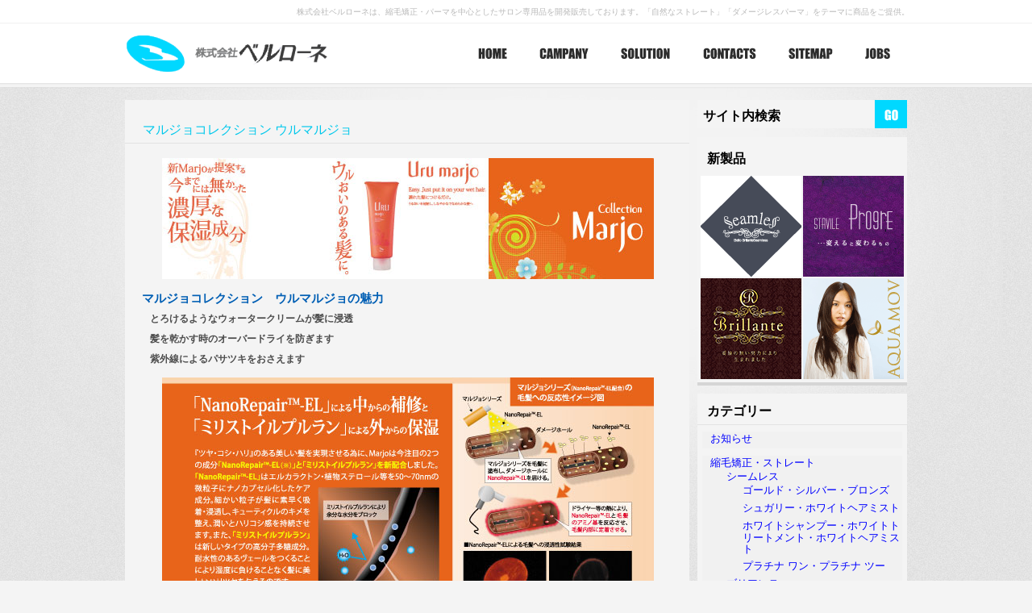

--- FILE ---
content_type: text/html; charset=UTF-8
request_url: http://bellone.co.jp/uru_marjo/
body_size: 6831
content:
<!DOCTYPE html PUBLIC "-//W3C//DTD XHTML 1.0 Transitional//EN" "http://www.w3.org/TR/xhtml1/DTD/xhtml1-transitional.dtd">
<html xmlns="http://www.w3.org/11001/xhtml" dir="ltr" lang="ja">

<head profile="http://gmpg.org/xfn/11">
<meta http-equiv="Content-Type" content="text/html; charset=UTF-8" />

<title>マルジョコレクション ウルマルジョ | 株式会社ベルローネ-美容室向け縮毛矯正剤・パーマ剤</title>

<link rel="stylesheet" href="http://bellone.co.jp/wp-content/themes/theme1078/style.css" type="text/css" media="screen" />
<link rel="alternate" type="application/rss+xml" title="株式会社ベルローネ-美容室向け縮毛矯正剤・パーマ剤 RSS Feed" href="http://bellone.co.jp/feed/" />
<link rel="alternate" type="application/atom+xml" title="株式会社ベルローネ-美容室向け縮毛矯正剤・パーマ剤 Atom Feed" href="http://bellone.co.jp/feed/atom/" />
<link rel="pingback" href="http://bellone.co.jp/xmlrpc.php" />


	<link rel='stylesheet' id='contact-form-7-css'  href='http://bellone.co.jp/wp-content/plugins/contact-form-7/styles.css?ver=2.4.2' type='text/css' media='all' />
<script type='text/javascript' src='http://bellone.co.jp/wp-includes/js/comment-reply.js?ver=20090102'></script>
<script type='text/javascript' src='http://bellone.co.jp/wp-includes/js/jquery/jquery.js?ver=1.4.2'></script>
<link rel="EditURI" type="application/rsd+xml" title="RSD" href="http://bellone.co.jp/xmlrpc.php?rsd" />
<link rel="wlwmanifest" type="application/wlwmanifest+xml" href="http://bellone.co.jp/wp-includes/wlwmanifest.xml" /> 
<link rel='index' title='株式会社ベルローネ-美容室向け縮毛矯正剤・パーマ剤' href='http://bellone.co.jp/' />
<link rel='start' title='ベルロ　アクアムーブ' href='http://bellone.co.jp/aquamov/' />
<link rel='prev' title='ロア コレクション レクト' href='http://bellone.co.jp/recto/' />
<link rel='next' title='マルジョコレクション サラマルジョ' href='http://bellone.co.jp/%e3%83%9e%e3%83%ab%e3%82%b8%e3%83%a7%e3%82%b3%e3%83%ac%e3%82%af%e3%82%b7%e3%83%a7%e3%83%b3-%e3%82%b5%e3%83%a9%e3%83%9e%e3%83%ab%e3%82%b8%e3%83%a7/' />
<meta name="generator" content="WordPress 3.0.1" />
<link rel='shortlink' href='http://bellone.co.jp/?p=639' />

<!-- All in One SEO Pack 1.6.13.4 by Michael Torbert of Semper Fi Web Design[305,444] -->
<meta name="description" content="マルジョコレクション　ウルマルジョの魅力 とろけるようなウォータークリームが髪に浸透" />
<link rel="canonical" href="http://bellone.co.jp/uru_marjo/" />
<!-- /all in one seo pack -->
<link rel="alternate" media="handheld" type="text/html" href="http://bellone.co.jp/uru_marjo/" />
	
	<script type="text/javascript" src="http://bellone.co.jp/wp-content/themes/theme1078/js/jquery-1.3.2.js"></script>
	
	<script type="text/javascript" src="http://info.template-help.com/files/ie6_warning/ie6_script.js"></script>

	<script type="text/javascript" src="http://bellone.co.jp/wp-content/themes/theme1078/js/cufon-yui.js"></script>
	<script type="text/javascript" src="http://bellone.co.jp/wp-content/themes/theme1078/js/Impact_400.font.js"></script>
	<script type="text/javascript" src="http://bellone.co.jp/wp-content/themes/theme1078/js/cufon-replace.js"></script>
	
	<script type="text/javascript" src="http://bellone.co.jp/wp-content/themes/theme1078/js/drop-down-menu.js"></script>
	
	<script  type="text/javascript" src="http://bellone.co.jp/wp-content/themes/theme1078/js/flashobject.js"></script>
	<script src="http://bellone.co.jp/js/AC_RunActiveContent.js" type="text/javascript"></script>

</head><body>

	<div class="main">
		<div class="main-bg2"><div class="main-bg">
			<div class="main-width">
										
				<div class="header">
					<div class="wrapper">
<!--						<div class="date">
							7月 26, 2012						</div>
-->					
						<h1 class="links">
							株式会社ベルローネは、縮毛矯正・パーマを中心としたサロン専用品を開発販売しております。「自然なストレート」「ダメージレスパーマ」をテーマに商品をご提供。
						</h1>

					</div>
					
					<div class="logo">
						<div class="indent">
							<h2 onclick="location.href='http://bellone.co.jp/'">株式会社ベルローネ-美容室向け縮毛矯正剤・パーマ剤</h2>
						</div>
					</div>
					
					<div class="main-menu">
				
						<div id="dropmenu">
							<div class="menu"><ul><li ><a href="http://bellone.co.jp/" title="Home">Home</a></li><li class="page_item page-item-8"><a href="http://bellone.co.jp/campany/" title="CAMPANY">CAMPANY</a></li><li class="page_item page-item-310"><a href="http://bellone.co.jp/solution/" title="SOLUTION">SOLUTION</a></li><li class="page_item page-item-10"><a href="http://bellone.co.jp/contacts/" title="CONTACTS">CONTACTS</a></li><li class="page_item page-item-12"><a href="http://bellone.co.jp/sitemap/" title="SITEMAP">SITEMAP</a></li><li class="page_item page-item-537"><a href="http://bellone.co.jp/jobs/" title="JOBS">JOBS</a></li></ul></div>
						</div>
					</div>
					
				</div>
				
								
				<div class="content">
					
						<!--column-left-->
<div class="column-right">

			
		<!-- Author information is disabled per default. Uncomment and fill in your details if you want to use it.
			<li><h2>Author</h2>
			<p>A little something about you, the author. Nothing lengthy, just an overview.</p>
		</li>
		-->
		
			
			
		<div class="search">
			<div class="indent">
				<form method="get" id="searchform" action="http://bellone.co.jp">
	<input class="text" type="text" value="サイト内検索" onfocus="if(this.value=='サイト内検索')this.value=''" onblur="if(this.value=='')this.value='サイト内検索'" name="s" id="s" /><input class="but" name="" type="image" value="submit" src="http://bellone.co.jp/wp-content/themes/theme1078/images/search.gif" />
</form>			</div>
		</div>
	
		<div class="widget widget_banners">
			<div class="title">
				<h2>新製品</h2>
			</div>                        
			
			<div class="banners">
				<p><a href="http://bellone.co.jp/category/straight/seamless/"><img alt="" src="http://bellone.co.jp/images/side_ads_15.gif" /></a><a href="http://bellone.co.jp/progre/"><img alt="" src="http://bellone.co.jp/images/side_ads_12.png" /></a></p>
				<p><a href="http://bellone.co.jp/brillante/"><img alt="" src="http://bellone.co.jp/images/side_ads_08.gif" /></a><a href="http://bellone.co.jp/aquamov/"><img alt="" src="http://bellone.co.jp/images/side_ads_01.gif" /></a></p>
			</div>
			
		</div>
		
		
		<div class="widget widget_categories">
			<div class="title">
				<h2>カテゴリー</h2>
			</div>
		
			<ul>
					<li class="cat-item cat-item-98"><a href="http://bellone.co.jp/category/notice/" title="お知らせ に含まれる投稿をすべて表示">お知らせ</a>
</li>
	<li class="cat-item cat-item-1"><a href="http://bellone.co.jp/category/straight/" title="縮毛矯正・ストレート に含まれる投稿をすべて表示">縮毛矯正・ストレート</a>
<ul class='children'>
	<li class="cat-item cat-item-93"><a href="http://bellone.co.jp/category/straight/seamless/" title="シームレス に含まれる投稿をすべて表示">シームレス</a>
	<ul class='children'>
	<li class="cat-item cat-item-94"><a href="http://bellone.co.jp/category/straight/seamless/zeroalkali/" title="ゴールド・シルバー・ブロンズ に含まれる投稿をすべて表示">ゴールド・シルバー・ブロンズ</a>
</li>
	<li class="cat-item cat-item-95"><a href="http://bellone.co.jp/category/straight/seamless/support/" title="シュガリー・ホワイトヘアミスト に含まれる投稿をすべて表示">シュガリー・ホワイトヘアミスト</a>
</li>
	<li class="cat-item cat-item-96"><a href="http://bellone.co.jp/category/straight/seamless/care/" title="ホワイトシャンプー・ホワイトトリートメント・ホワイトヘアミスト に含まれる投稿をすべて表示">ホワイトシャンプー・ホワイトトリートメント・ホワイトヘアミスト</a>
</li>
	<li class="cat-item cat-item-99"><a href="http://bellone.co.jp/category/straight/seamless/platinum/" title="プラチナ ワン・プラチナ ツー に含まれる投稿をすべて表示">プラチナ ワン・プラチナ ツー</a>
</li>
	</ul>
</li>
	<li class="cat-item cat-item-76"><a href="http://bellone.co.jp/category/straight/brillante/" title="ブリアンテ に含まれる投稿をすべて表示">ブリアンテ</a>
	<ul class='children'>
	<li class="cat-item cat-item-77"><a href="http://bellone.co.jp/category/straight/brillante/brillante_moisture/" title="バリアモイスチャー・ライブモイスチャー に含まれる投稿をすべて表示">バリアモイスチャー・ライブモイスチャー</a>
</li>
	<li class="cat-item cat-item-78"><a href="http://bellone.co.jp/category/straight/brillante/brillante_hard/" title="スーパーハード・ハード に含まれる投稿をすべて表示">スーパーハード・ハード</a>
</li>
	<li class="cat-item cat-item-79"><a href="http://bellone.co.jp/category/straight/brillante/brillante_soft/" title="ソフト・ロー に含まれる投稿をすべて表示">ソフト・ロー</a>
</li>
	<li class="cat-item cat-item-80"><a href="http://bellone.co.jp/category/straight/brillante/brillante_ion/" title="モイスチャーイオン に含まれる投稿をすべて表示">モイスチャーイオン</a>
</li>
	</ul>
</li>
	<li class="cat-item cat-item-15"><a href="http://bellone.co.jp/category/straight/roacollection_recto/" title="ロア コレクション レクト に含まれる投稿をすべて表示">ロア コレクション レクト</a>
	<ul class='children'>
	<li class="cat-item cat-item-16"><a href="http://bellone.co.jp/category/straight/roacollection_recto/roacollection_recto-1/" title="プラスワンクリーム/プラスワンクリームハード に含まれる投稿をすべて表示">プラスワンクリーム/プラスワンクリームハード</a>
</li>
	<li class="cat-item cat-item-17"><a href="http://bellone.co.jp/category/straight/roacollection_recto/roacollection_recto-2/" title="ノーマルA・ハードA に含まれる投稿をすべて表示">ノーマルA・ハードA</a>
</li>
	</ul>
</li>
	<li class="cat-item cat-item-9"><a href="http://bellone.co.jp/category/straight/aquamov/" title="アクアムーブ に含まれる投稿をすべて表示">アクアムーブ</a>
	<ul class='children'>
	<li class="cat-item cat-item-10"><a href="http://bellone.co.jp/category/straight/aquamov/aquamov-1/" title="SH・S に含まれる投稿をすべて表示">SH・S</a>
</li>
	<li class="cat-item cat-item-11"><a href="http://bellone.co.jp/category/straight/aquamov/aquamov-2/" title="Re に含まれる投稿をすべて表示">Re</a>
</li>
	<li class="cat-item cat-item-12"><a href="http://bellone.co.jp/category/straight/aquamov/aquamov-3/" title="W CMC に含まれる投稿をすべて表示">W CMC</a>
</li>
	<li class="cat-item cat-item-13"><a href="http://bellone.co.jp/category/straight/aquamov/aquamov-4/" title="CCキト に含まれる投稿をすべて表示">CCキト</a>
</li>
	<li class="cat-item cat-item-14"><a href="http://bellone.co.jp/category/straight/aquamov/aquamov-5/" title="CCMバッファー に含まれる投稿をすべて表示">CCMバッファー</a>
</li>
	</ul>
</li>
	<li class="cat-item cat-item-18"><a href="http://bellone.co.jp/category/straight/roaseries/" title="Roaシリーズ に含まれる投稿をすべて表示">Roaシリーズ</a>
	<ul class='children'>
	<li class="cat-item cat-item-19"><a href="http://bellone.co.jp/category/straight/roaseries/roaseries-1/" title="スーパーハード に含まれる投稿をすべて表示">スーパーハード</a>
</li>
	<li class="cat-item cat-item-20"><a href="http://bellone.co.jp/category/straight/roaseries/roaseries-2/" title="ジェルハード に含まれる投稿をすべて表示">ジェルハード</a>
</li>
	<li class="cat-item cat-item-21"><a href="http://bellone.co.jp/category/straight/roaseries/roaseries-3/" title="インクリーム に含まれる投稿をすべて表示">インクリーム</a>
</li>
	<li class="cat-item cat-item-22"><a href="http://bellone.co.jp/category/straight/roaseries/roaseries-4/" title="インリペア に含まれる投稿をすべて表示">インリペア</a>
</li>
	</ul>
</li>
</ul>
</li>
	<li class="cat-item cat-item-3"><a href="http://bellone.co.jp/category/wave/" title="ウェーブ・カーリング に含まれる投稿をすべて表示">ウェーブ・カーリング</a>
<ul class='children'>
	<li class="cat-item cat-item-97"><a href="http://bellone.co.jp/category/wave/seamless-curl/" title="シームレスカール に含まれる投稿をすべて表示">シームレスカール</a>
</li>
	<li class="cat-item cat-item-27"><a href="http://bellone.co.jp/category/wave/stavile/" title="アクアムーブ　スタビル に含まれる投稿をすべて表示">アクアムーブ　スタビル</a>
	<ul class='children'>
	<li class="cat-item cat-item-28"><a href="http://bellone.co.jp/category/wave/stavile/stavile-1/" title="アルファ1st・ベータ1st に含まれる投稿をすべて表示">アルファ1st・ベータ1st</a>
</li>
	<li class="cat-item cat-item-29"><a href="http://bellone.co.jp/category/wave/stavile/stavile-2/" title="ガンマ2nd に含まれる投稿をすべて表示">ガンマ2nd</a>
</li>
	<li class="cat-item cat-item-30"><a href="http://bellone.co.jp/category/wave/stavile/stavile-3/" title="シグマ に含まれる投稿をすべて表示">シグマ</a>
</li>
	</ul>
</li>
	<li class="cat-item cat-item-85"><a href="http://bellone.co.jp/category/wave/progre/" title="スタビル　プログレ に含まれる投稿をすべて表示">スタビル　プログレ</a>
	<ul class='children'>
	<li class="cat-item cat-item-86"><a href="http://bellone.co.jp/category/wave/progre/progre-a/" title="スタビル　プログレA に含まれる投稿をすべて表示">スタビル　プログレA</a>
</li>
	<li class="cat-item cat-item-87"><a href="http://bellone.co.jp/category/wave/progre/progre-b/" title="スタビル　プログレB に含まれる投稿をすべて表示">スタビル　プログレB</a>
</li>
	<li class="cat-item cat-item-88"><a href="http://bellone.co.jp/category/wave/progre/progre-c/" title="スタビル　プログレC に含まれる投稿をすべて表示">スタビル　プログレC</a>
</li>
	</ul>
</li>
	<li class="cat-item cat-item-31"><a href="http://bellone.co.jp/category/wave/esthe/" title="エステパーミン に含まれる投稿をすべて表示">エステパーミン</a>
	<ul class='children'>
	<li class="cat-item cat-item-32"><a href="http://bellone.co.jp/category/wave/esthe/esthe-1/" title="ノーマルN・ハードH に含まれる投稿をすべて表示">ノーマルN・ハードH</a>
</li>
	<li class="cat-item cat-item-35"><a href="http://bellone.co.jp/category/wave/esthe/esthe-4/" title="エステローション に含まれる投稿をすべて表示">エステローション</a>
</li>
	</ul>
</li>
	<li class="cat-item cat-item-36"><a href="http://bellone.co.jp/category/wave/aquacollection/" title="ニューアクアコレクション に含まれる投稿をすべて表示">ニューアクアコレクション</a>
	<ul class='children'>
	<li class="cat-item cat-item-37"><a href="http://bellone.co.jp/category/wave/aquacollection/aquacollection-1/" title="エステ に含まれる投稿をすべて表示">エステ</a>
</li>
	<li class="cat-item cat-item-38"><a href="http://bellone.co.jp/category/wave/aquacollection/aquacollection-2/" title="ニュートリ に含まれる投稿をすべて表示">ニュートリ</a>
</li>
	<li class="cat-item cat-item-39"><a href="http://bellone.co.jp/category/wave/aquacollection/aquacollection-3/" title="キュアード に含まれる投稿をすべて表示">キュアード</a>
</li>
	<li class="cat-item cat-item-40"><a href="http://bellone.co.jp/category/wave/aquacollection/aquacollection-4/" title="リペア に含まれる投稿をすべて表示">リペア</a>
</li>
	<li class="cat-item cat-item-41"><a href="http://bellone.co.jp/category/wave/aquacollection/aquacollection-5/" title="アシストローション に含まれる投稿をすべて表示">アシストローション</a>
</li>
	<li class="cat-item cat-item-42"><a href="http://bellone.co.jp/category/wave/aquacollection/aquacollection-6/" title="モイストローション に含まれる投稿をすべて表示">モイストローション</a>
</li>
	<li class="cat-item cat-item-62"><a href="http://bellone.co.jp/category/wave/aquacollection/ra/" title="髪質改善研究会 に含まれる投稿をすべて表示">髪質改善研究会</a>
</li>
	</ul>
</li>
</ul>
</li>
	<li class="cat-item cat-item-81"><a href="http://bellone.co.jp/category/core/" title="CORE system に含まれる投稿をすべて表示">CORE system</a>
<ul class='children'>
	<li class="cat-item cat-item-82"><a href="http://bellone.co.jp/category/core/core1/" title="CORE PRE に含まれる投稿をすべて表示">CORE PRE</a>
</li>
	<li class="cat-item cat-item-83"><a href="http://bellone.co.jp/category/core/core2/" title="CORE CORTE に含まれる投稿をすべて表示">CORE CORTE</a>
</li>
	<li class="cat-item cat-item-84"><a href="http://bellone.co.jp/category/core/core3/" title="CORE CUTE に含まれる投稿をすべて表示">CORE CUTE</a>
</li>
</ul>
</li>
	<li class="cat-item cat-item-4"><a href="http://bellone.co.jp/category/design/" title="デザインサポート に含まれる投稿をすべて表示">デザインサポート</a>
<ul class='children'>
	<li class="cat-item cat-item-44"><a href="http://bellone.co.jp/category/design/design-1/" title="アクアディユ に含まれる投稿をすべて表示">アクアディユ</a>
</li>
	<li class="cat-item cat-item-45"><a href="http://bellone.co.jp/category/design/design-2/" title="マルチPPT に含まれる投稿をすべて表示">マルチPPT</a>
</li>
	<li class="cat-item cat-item-49"><a href="http://bellone.co.jp/category/design/design-6/" title="CMC に含まれる投稿をすべて表示">CMC</a>
</li>
</ul>
</li>
	<li class="cat-item cat-item-5"><a href="http://bellone.co.jp/category/styling/" title="スタイリング に含まれる投稿をすべて表示">スタイリング</a>
<ul class='children'>
	<li class="cat-item cat-item-71"><a href="http://bellone.co.jp/category/styling/marjocollection/" title="マルジョコレクション に含まれる投稿をすべて表示">マルジョコレクション</a>
	<ul class='children'>
	<li class="cat-item cat-item-72"><a href="http://bellone.co.jp/category/styling/marjocollection/hari_marjo/" title="ハリマルジョ に含まれる投稿をすべて表示">ハリマルジョ</a>
</li>
	<li class="cat-item cat-item-73"><a href="http://bellone.co.jp/category/styling/marjocollection/sara_marjo/" title="サラマルジョ に含まれる投稿をすべて表示">サラマルジョ</a>
</li>
	<li class="cat-item cat-item-74"><a href="http://bellone.co.jp/category/styling/marjocollection/uru_marjo/" title="ウルマルジョ に含まれる投稿をすべて表示">ウルマルジョ</a>
</li>
	</ul>
</li>
</ul>
</li>
	<li class="cat-item cat-item-6"><a href="http://bellone.co.jp/category/haircare/" title="ヘアケア に含まれる投稿をすべて表示">ヘアケア</a>
<ul class='children'>
	<li class="cat-item cat-item-89"><a href="http://bellone.co.jp/category/haircare/kamikiwami/" title="髪極 に含まれる投稿をすべて表示">髪極</a>
	<ul class='children'>
	<li class="cat-item cat-item-92"><a href="http://bellone.co.jp/category/haircare/kamikiwami/kamikiwami_ml/" title="髪極　髪の乳液 に含まれる投稿をすべて表示">髪極　髪の乳液</a>
</li>
	<li class="cat-item cat-item-90"><a href="http://bellone.co.jp/category/haircare/kamikiwami/kamikiwamisp/" title="髪極シャンプー に含まれる投稿をすべて表示">髪極シャンプー</a>
</li>
	<li class="cat-item cat-item-91"><a href="http://bellone.co.jp/category/haircare/kamikiwami/kamikiwamitr/" title="髪極トリートメント に含まれる投稿をすべて表示">髪極トリートメント</a>
</li>
	</ul>
</li>
	<li class="cat-item cat-item-54"><a href="http://bellone.co.jp/category/haircare/haircare-1/" title="リペアシャンプー に含まれる投稿をすべて表示">リペアシャンプー</a>
</li>
	<li class="cat-item cat-item-55"><a href="http://bellone.co.jp/category/haircare/haircare-2/" title="スキャルプシャンプー に含まれる投稿をすべて表示">スキャルプシャンプー</a>
</li>
	<li class="cat-item cat-item-56"><a href="http://bellone.co.jp/category/haircare/haircare-3/" title="インリペア に含まれる投稿をすべて表示">インリペア</a>
</li>
</ul>
</li>
	<li class="cat-item cat-item-7"><a href="http://bellone.co.jp/category/color/" title="カラー に含まれる投稿をすべて表示">カラー</a>
<ul class='children'>
	<li class="cat-item cat-item-57"><a href="http://bellone.co.jp/category/color/color-1/" title="イオンアースカラー に含まれる投稿をすべて表示">イオンアースカラー</a>
</li>
</ul>
</li>
	<li class="cat-item cat-item-8"><a href="http://bellone.co.jp/category/process/" title="プロセス に含まれる投稿をすべて表示">プロセス</a>
<ul class='children'>
	<li class="cat-item cat-item-58"><a href="http://bellone.co.jp/category/process/proaqua/" title="アクアムーブ に含まれる投稿をすべて表示">アクアムーブ</a>
</li>
	<li class="cat-item cat-item-59"><a href="http://bellone.co.jp/category/process/proroa/" title="Roaコレクション に含まれる投稿をすべて表示">Roaコレクション</a>
</li>
	<li class="cat-item cat-item-61"><a href="http://bellone.co.jp/category/process/proruna/" title="Roaルーナ に含まれる投稿をすべて表示">Roaルーナ</a>
</li>
</ul>
</li>
			</ul>
		</div>
				
		<div class="widget widget_categories">
			<div class="title">
				<h2>facebook</h2>
			</div>
		
			<iframe src="//www.facebook.com/plugins/likebox.php?href=https%3A%2F%2Fwww.facebook.com%2Fpages%2F%25E6%25A0%25AA%25E5%25BC%258F%25E4%25BC%259A%25E7%25A4%25BE%25E3%2583%2599%25E3%2583%25AB%25E3%2583%25AD%25E3%2583%25BC%25E3%2583%258D%2F1453611598199704%3Ffref%3Dts&amp;width=150&amp;height=558&amp;colorscheme=light&amp;show_faces=true&amp;header=false&amp;stream=true&amp;show_border=true" scrolling="no" frameborder="0" style="border:none; overflow:hidden; width:260px; height:558px;" allowTransparency="true"></iframe>
		</div>
				

		<div class="widget widget_latest">
			<div class="title">
				<h2>モバイルサイト</h2>
			</div>
			<div class="news">
				<p class="fleft"><img src="http://chart.apis.google.com/chart?chs=80x80&cht=qr&chld=L&chl=http%3A%2F%2Fwww.bellone.co.jp%2F"></p>
				<div class="left">
					<b>スマートフォン対応</b>
					<strong>http://bellone.co.jp/</strong>
					<p>左のQRコードからもアクセス出来ます。</p>
				</div>
			</div>
		</div>

		<div class="widget widget_latest">
			<div class="title">
				<h2>YouTube</h2>
			</div>
			<div class="news">
				<p class="fleft"><img src="http://chart.apis.google.com/chart?chs=83x83&cht=qr&chld=L&chl=https%3A%2F%2Fwww.youtube.com%2Fchannel%2FUCIUEcNBt-M_LkRDHUQCZlZA%2F"></p>
				<div class="left">
					<b>施術動画公開！</b>
					<p>YouTubeでは弊社アカウントにてモデルさんへの施術動画を公開しております。ベーシックな工程となっております。ぜひ参考にして頂きお試しいただければと思います！</p>
				</div>
			</div>
		</div>

		<div class="widget widget_latest">
			<div class="title">
				<h2>instagram</h2>
			</div>
			<div class="news">
				<p class="fleft"><img src="http://chart.apis.google.com/chart?chs=80x80&cht=qr&chld=L&chl=https%3A%2F%2Fwww.instagram.com%2Fbellonebellone%2F"></p>
				<div class="left">
					<b>モデル別アプローチ公開！</b>
					<p>インスタグラムでは弊社アカウントにて様々なモデル三によるシームレスのビフォーアフターをご確認頂けます。髪の履歴や実際のアプローチ、結果を参考にしていただければと思います！</p>
				</div>
			</div>
		</div>
			
	
</div><!--/ column-left-->

<!--column-center-->
<div class="column-center">
											

				<!--					<br />
					<div class="navigation navsingle">
						<div class="alignleft prev"><a href="http://bellone.co.jp/recto/" rel="prev">ロア コレクション レクト</a></div>
						<div class="alignright next"><a href="http://bellone.co.jp/%e3%83%9e%e3%83%ab%e3%82%b8%e3%83%a7%e3%82%b3%e3%83%ac%e3%82%af%e3%82%b7%e3%83%a7%e3%83%b3-%e3%82%b5%e3%83%a9%e3%83%9e%e3%83%ab%e3%82%b8%e3%83%a7/" rel="next">マルジョコレクション サラマルジョ</a></div>
						
					</div>
-->					
					<div class="post-639 post type-post hentry category-urumarjo" id="post-639">
						
						<div class="indent" style=" padding-top:15px;">
							
							
							<div class="title">
						
								<h2>マルジョコレクション ウルマルジョ</h2>

							</div>
							
							<div class="text-box">
								
								<p style="text-align: center;"><img src="http://bellone.co.jp/images/products-56.jpg" alt="マルジョコレクション　ウルマルジョ" class="aligncenter" /></p>
<h4>マルジョコレクション　ウルマルジョの魅力</h4>
<dl>
<dt>とろけるようなウォータークリームが髪に浸透</dt>
<dt>髪を乾かす時のオーバードライを防ぎます</dt>
<dt>紫外線によるパサツキをおさえます</dt>
</dl>
<p style="text-align: center;"><img src="http://bellone.co.jp/images/marjo_features1.jpg" alt="" class="aligncenter" /></p>
<p style="text-align: center;"><img src="http://bellone.co.jp/images/products-56-features1.jpg" alt="" class="aligncenter" /></p>
<h4>マルジョコレクション</h4>
<ul>
<li><a href="http://bellone.co.jp/hari_marjo/">マルジョコレクション ハリマルジョ</a></li>
<li><a href="http://bellone.co.jp/sara_marjo/">マルジョコレクション サラマルジョ</a></li>
<li><a href="http://bellone.co.jp/uru_marjo/">マルジョコレクション ウルマルジョ</a></li>
</ul>
							
							</div>

						</div>
				
					</div>
				
				
	

					</div>
						
				</div>
						
			</div>
		</div></div>
	</div>
	
	<div class="footer">
		<div class="width">
			<div class="indent">
				Copyright <abbr title="Copyright">&copy;</abbr> 2010 株式会社ベルローネ-美容室向け縮毛矯正剤・パーマ剤  All Rights Reserved.<br />Powered by <a href="http://spherelinks.jp" target="_blank">SphereLinks Inc.</a>
				
				<!-- 18 queries. 0.197 seconds. -->
				<!--{%FOOTER_LINK} -->
				
			</div>

		</div>
	</div>
	
	<script type='text/javascript' src='http://bellone.co.jp/wp-content/plugins/contact-form-7/jquery.form.js?ver=2.47'></script>
<script type='text/javascript' src='http://bellone.co.jp/wp-content/plugins/contact-form-7/scripts.js?ver=2.4.2'></script>
	<script type="text/javascript">Cufon.now();</script>
	
	<script type="text/javascript"> 
var gaJsHost = (("https:" == document.location.protocol) ? "https://ssl." : "http://www.");
document.write(unescape("%3Cscript src='" + gaJsHost + "google-analytics.com/ga.js' type='text/javascript'%3E%3C/script%3E"));
</script> 
<script type="text/javascript"> 
try {
var pageTracker = _gat._getTracker("UA-7087746-1");
pageTracker._trackPageview();
} catch(err) {}</script>
	
</body></html>

--- FILE ---
content_type: text/css
request_url: http://bellone.co.jp/wp-content/themes/theme1078/style.css
body_size: 7527
content:
/*  
	Theme Name: 	WordPress Theme 1078
	Theme URI: 		http://template-help.com/
	Description:	A theme from Template-Help.com Collection
	Version: 		2.9
	Author: 		Template_Help.com 
	Author URL: 	http://www.Template-Help.com/ 
*/
/* CSS Document */

* { padding:0; margin:0;}

	html { font-size:100.01%; }
	
	body { background:#f4f4f4; font-size:62.5%; font-family: Arial, Helvetica, sans-serif; color:#4c4c4c;/*#7a7a7a*/}
	
.clear { clear: both;}

	table,/* td,*/ div, img { border:0; border-collapse:collapse;}
	td {vertical-align:top;}
	ul { list-style: none;}
	p { padding:0px 0px 18px 0px;}
		
a {text-decoration: underline; color:#00c5e9; outline:none;}
a:hover {text-decoration: none;}
	
	input, select, textarea, html body textarea { vertical-align:middle; font-size:12px; color:#7a7a7a; font-family:Arial;}
	input.text, select, textarea { padding:2px 0px 3px 6px; border:1px solid #7a7a7a; background:#fff;}
	
/*** Main ***/
	.main { width:expression(((document.documentElement.clientWidth || document.body.clientWidth) < 1050)? "1050px" : "100%"); min-width:1050px;}
	
	.main { padding:0px 0px 0px 0px; background:url(images/bg.gif) repeat scroll 50% 0;}
	
	.main-bg { overflow:hidden; height:100%; background:url(images/tail.png) repeat-x 0 0;}
	
	.main-bg2 { overflow:hidden; height:100%; background:url(images/header.jpg) no-repeat center 0px;}

	.main-width { width:970px; margin:0 auto;}
	
	.header { height:124px;}
	
	.wrapper { overflow:hidden; height:28px;}
	
	.wrapper .date { float:left; font-size:10px; text-transform:uppercase; color:#b8b8b8; padding:8px 0px 0px 1px;}
	
	.wrapper h1.links { float:right; font-size:10px; font-weight:normal; text-transform:uppercase; margin:0px -3px 0px 0px; color:#b8b8b8; padding:8px 0px 0px 0px;}
	.wrapper .links a {font-size:10px; text-transform:uppercase; color:#b8b8b8; text-decoration:none; padding:0px 3px 0px 3px;}
	.wrapper .links a:hover { color:#00c8ec; text-decoration:underline;}
	
/*** Menu ***/
	.main-menu { float:right;}
	
	.menu ul { float:right; list-style:none; /*overflow:hidden;*/}
	.menu ul li {  float:left; /*overflow:hidden;*/ margin:0px 0px 0px 0px; padding:0px 0px 0px 0px;}
	
	.menu ul li a { display:block; /*height:100%; */padding:32px 20px 27px 20px; text-transform:uppercase; font-size:1.6em; color:#2d2d2d; text-decoration:none;}
	
	.menu ul li a:hover { background:#00d8ff; color:#fff; cursor: pointer;}
	
	.menu ul li.current_page_item a { background:#00d8ff; color:#fff; cursor: pointer;}
	
	.menu ul ul { display:none;}
	
	/* #dropmenu */
		#dropmenu { z-index:10}
		#dropmenu .menu ul ul { display:none; z-index:99; margin:0; width:190px; background:#00c3f4 !important; padding:10px 0 10px 0 !important; margin:0; position: absolute; }	
		#dropmenu .menu ul ul li { line-height:inherit; height:auto; text-align:left; text-align:left; line-height:1.69em;}
		#dropmenu .menu ul ul li a { margin:0; color:#fff; background: none; font-size:16px; padding:3px 0px 5px 27px;}	
	
		
		#header .menu ul li.current_page_item ul li a { background:#000;}
		
		#dropmenu .menu ul ul li a:hover {  color:#000; font-weight:normal;}
		
			#dropmenu .menu ul ul ul { margin:0px 0px 0px 0px;  position: absolute; z-index:9999999999; background:#1eafd3 !important; margin:-20px 0px 0px 140px;}
			/*#dropmenu .menu ul ul ul li {line-height:inherit; height:auto; text-align:left; width:176px; text-align:left; background:url(images/submenu-bg1.png) !important   }			
			#dropmenu .menu ul ul ul a { color:#fff; font-weight:normal; padding:3px 10px 3px 25px; text-align:center; font-size:13px; text-transform:none; background:url(images/submenu-bg1.png) !important    }
			#dropmenu .menu ul ul ul a:hover { color:#000; font-weight:normal;  background:url(images/submenu-bg1.png) !important   }	*/
	
/*** Logo ***/
	.logo { float:left;}
	.logo .indent { padding:16px 0px 0px 0px;}
	.logo h2 {
		display:block; overflow:hidden;
		width:280px; height:45px;
		background:url(images/logo.gif) no-repeat 0 0;
		font-size:2.1em; color:#fff; text-indent:-1000em; cursor:pointer;
		}
	.logo h2:hover { text-decoration:none;}
	
	.description {}
	
/*** Slogan ***/
	.slogan {}
	
/*** Search ***/
	.search { clear:both; height:35px; background:#f4f4f4; margin:0px 0px 11px 0px;}
	.search .indent { overflow:hidden; padding:0px 0px 0px 0px;}
	
	.search form { padding:0px 0px 0px 0px;}
	.search .text { width:213px; padding:3px 0px 3px 7px; font-size:16px; font-weight: bold; text-transform:uppercase; color:#000; border:0; background: transparent; margin:5px 0px 0px 0px;}
	.search .but { cursor: pointer; margin:0px 0px 0px 0px;}

/*** Flash ***/
	.flash { clear:both; overflow:hidden; height:497px; background:url(images/flash.jpg) no-repeat 0 0;}
	
/*** Rss ***/
	.rss {}
	
/*** Column ***/
	.content { clear:both; overflow:hidden; height:100%; padding:0px 0px 15px 0px;}

	.column-right { float:right; width:260px; margin:0px 0px 0px 10px;}
	
/*** Widgets  ***/
	.widget {
		clear:both;
		overflow:hidden; height:100%;
		background:#f4f4f4;
		padding:0px 0px 10px 0px;
		margin:0px 0px 10px 0px;
		border-bottom:4px solid #d5d5d5;
		}
	
	.widget .widget-bgr { padding:0px 0px 28px 0px;}
	
	.widget .title {
		overflow:hidden; height:100%;
		padding:0px 0px 0px 0px;
		margin:0px 0px 5px 0px;
		}
		
	.widget .title div {}
	.widget .title div div {}
		
	.widget h2 {
		overflow:hidden; height:100%;
		/*font-weight: normal;*/ font-size:1.6em; line-height:1.2em;
		color:#000; text-transform:uppercase; border-bottom:1px solid #e3e3e3;
		padding:12px 0px 7px 12px;
		}
	
	.widget ul {
		clear:both; line-height:14px;
		font-size:12px; overflow:hidden;
		color:#949494;
		margin:0px 0px 0px 13px;
		}
	
	.widget ul li {
		overflow:hidden; height:100%;
		background:url(images/marker.gif) no-repeat 0 5px;
		padding:2px 0px 4px 14px;
		}
	
	.widget ul li a {
		font-size:12px; color:#68c2d1;
		}
	
		/*.widget ul li a { text-decoration:none;}
		.widget ul li a:hover { text-decoration: underline;}*/
	
	.widget ul ul { font-size:100%; margin:0px 0px -5px 0px; padding:0px 0px 0px 0px;}
	.widget ul ul li { border:0; margin:1px 0px 0px 0px;}
	
	/*** widget_tag_cloud ***/
		.widget_tag_cloud {}
		.widget_tag_cloud h2 {}
		
		.widget_tag_cloud a { padding:0px 6px 0 0; font-size:11px; color:#949494; line-height:1.7em;}
		.widget_tag_cloud .widget-bgr div { padding:0px 0px 0px 2px;}
		.widget_tag_cloud .widget-bgr .title { padding:0;}
		.widget_tag_cloud .widget-bgr .title div { padding:0px 0px 0px 0px;}
		.widget_tag_cloud .widget-bgr .title div div { padding:0px 0px 0px 0px;}
		
		.widget_tag_cloud a { text-decoration:none;}
		.widget_tag_cloud a:hover { text-decoration: underline;}
		
	/*** widget_text ***/
		.textwidget { color:#949494; font-size:1.2em; line-height:1.3em; padding:0px 20px 40px 20px;}
		.textwidget a { color:#949494;}
		
	/*** widget_page ***/
	
	/*** widget_categories ***/
		.widget_categories { padding:0px 0px 0px 0px;}
		.widget_categories .title { margin:0px 0px 8px 0px;}
		.widget_categories ul { margin:3px 6px 0px 6px;}
		.widget_categories ul li { background:#f1f1f1; padding:2px 0px 5px 10px; margin:0px 0px 9px 0px;}
		.widget_categories ul li ul {padding:0px 0px 0px 10px;}
		.widget_categories ul li a { font-size:13px; color:#0000FF;/*#7a7a7a*/ padding:0px 0px 0px 0px; text-decoration:none;}
		.widget_categories ul li a:hover { color:#FF8000;/*#000*/}
		
	/*** widget_archive  ***/
		
	/*** widget_meta ***/
		
	/*** widget_links  ***/
	
	/*** widget_recent_entries  ***/

	/*** widget_recent_comments  ***/
	
	/*** widget_latest  ***/
		.widget_latest { padding:0px 0px 0px 0px;}
		.widget_latest .title { margin:0px 0px 0px 0px; position:relative;}
		.widget_latest .title h2 { padding:13px 0px 8px 12px;}
		.rss { float:right; width:31px; height:31px; position:absolute; top:3px; right:6px; overflow:hidden; text-indent:-1000em; background:url(images/rss.gif) no-repeat 0 0; margin:0px 0px 0px 0px;}
			
		.widget_latest .news { overflow:hidden; clear:both; font-size:13px; border-bottom:1px solid #e3e3e3; padding:0px 0px 0px 0px; margin:0px 0px 0px 0px;}	
	
		.widget_latest .news .left { float:left; width:140px; overflow:hidden; height:100%;}
		
		.widget_latest .news b { display:block; color:#00d8ff; padding:8px 0px 2px 0px;}
		
		.widget_latest .news strong { display:block; color:#000; padding:0px 0px 2px 0px;}
		
		.widget_latest .news p a { color:#7a7a7a; text-decoration:none}
		.widget_latest .news p a:hover { color:#00d8ff; text-decoration:underline;}
		
		.widget_latest .news p.fleft {  margin:0px 11px 0px 12px; border-right:1px solid #e3e3e3; padding:11px 13px 13px 0px; display: inline; float:left; overflow:hidden; height:100%;}
		
		.widget_latest .more-link { background:#ededed; height:100%; clear:both; overflow:hidden; padding:12px 0px 19px 13px; margin:0px 0px 0px 0px;}
		.widget_latest .more-link a { float:left;}
		
	
	/*** widget_other ***/
		.widget_banners { padding:0px 0px 0px 0px;}
		.widget_banners .title h2 { border:0;padding:17px 0px 7px 12px;}
		.banners { padding:0px 0px 2px 4px;}
		.banners p { padding:0px 0px 0px 0px;}
		.banners p img { margin:0px 2px 2px 0px;}
		
		.content #wp-calendar * { color:#000; font-size:12px;}
		
		/*#search form { padding:10px 0px 0px 10px;}*/
		
		/*#search form .text { display:block; margin:0px 0px 8px 0px;}*/
		
		.search_page .text { padding:9px 0px 8px 5px; width:160px;}
		
		/*#search form .but { margin:0px 0px 0px -3px;}*/
		
		.widget_calendar table { margin:10px 0px 0px 20px;}
	
/*** Content  ***/
	.column-center { overflow:hidden; height:100%; padding:0px 0px 0px 0px;}
	
	
	
	.column-center .indent { clear:both; overflow:hidden; height:100%; background:#f4f4f4; padding:0px 0px 0px 0px; margin:0px 0px 9px 0px; border-bottom:4px solid #d5d5d5;}
	
	.column-center .bgnone { border:0; background: none;}
	
	
	/*** Title wrapper ***/
		.column-center .title {
			overflow:hidden; height:100%;
			border-bottom:1px solid #e3e3e3;
			padding:0px 0px 0px 0px;
			margin:0px 0px 0px 0px;
			}
		
		.column-center .title h2 {
			overflow:hidden; height:100%;
			font-size:1.6em; font-weight: normal;
			text-transform:uppercase;
			color:#00c8ec; line-height:1.2em;
			padding:12px 0px 7px 22px;
			}
			
		.column-center .title h3 {
			overflow:hidden; height:100%;
			font-size:2.4em; font-weight: normal;
			color:#6bc2d3; line-height:1.2em;
			padding:1px 0px 3px 8px;
			}
				
		.column-center .title h2 a,
		.column-center .title h3 a { color:#00c8ec; font-weight:bold; text-decoration:none;}
		
		.column-center .title h2 a:hover,
		.column-center .title h3 a:hover {/* text-decoration: underline;*/}
	/******/
		.title-page01 * {  font-size:2.4em; font-weight: normal; color:#000; text-transform:uppercase; padding:10px 0px 8px 2px;}
		.title-page02 * {  font-size:2.4em; font-weight: normal; color:#000; text-transform:uppercase; padding:10px 0px 8px 2px;}
		.title-page03 { padding:0px 0px 0px 0px; margin:0px 0px 0px 0px;}
		.title-page03 * {  font-size:1.4em; color:#000; padding:10px 0px 0px 20px;}
		
		
		#si_contact_form1 input {border:1px solid #7a7a7a;  padding:0px 0px 0px 5px;}
		{}
		
	/*** Date ***/
		.inf .left {
			float: left;
			overflow:hidden;
			font-size: 1.2em; color:#8a8a8a;
			padding:0px 0px 0px 0px;
			}
		
		.inf .left a { text-decoration:underline; color:#8a8a8a;}
		.inf .left a:hover { text-decoration: none; color:#00c8ec;}
		
		
		.pages-link-edit { overflow:hidden; clear:both; padding:0px 0px 15px 20px;}
		.pages-link-edit a { font-size: 1.2em; text-decoration:underline; color:#8a8a8a;}
		.pages-link-edit a:hover { text-decoration: none; color:#00c8ec;}
		
	/*** author ***/
		.author {
			/*float: right;*/
			overflow:hidden;
			font-size: 1.1em; color:#949494;
			padding:0px 0px 0px 10px;
			}
		
	/*** Text box ***/
		.text-box {
			clear:both;
			overflow:hidden; height:100%;
			font-size:1.2em; line-height:1.7em;
			padding:18px 30px 14px 21px;
			}
			
		.column-center .text-box h4 { font-size:15px; color:#015FB4;/*#00c8ec*/ font-weight: bold; text-transform: none; padding:5px 0px 4px 0px;}
		
		.text-box p { padding:0px 0px 8px 10px;}
		
		.text-box p a { color:#000;}
		
		.text-box p a strong { font-size:13px;}
		.text-box p span {}
		
		.text-box .fleft { margin:3px 19px 0px 0px; padding:0px 0px 0px 0px; display: inline; float:left; overflow:hidden; height:100%;}
		.text-box .fleft img {}
		
		.text-box div.img { font-size:0; overflow:hidden; line-height:0; margin:0px 0px 0px 0px; padding:3px 0px 6px 0px;}
		.text-box div.img img { margin:0px 19px 0px 0px;}
		.text-box div.img img.mr { margin:0px 0px 0px 0px;}
		
		.text-box .left { float:left; width:200px; margin:-2px 23px 0px 0px;}
		.text-box .left.mr { margin-right:0;}	
		
		.text-box .lineheight { line-height:1.5em; overflow:hidden; margin:-3px 0px 0px -3px; padding:0px 0px 9px 0px;}
		
		.inf { overflow:hidden; background:#ededed; border-top:1px solid #e3e3e3; padding:17px 20px 17px 21px;}		

		
		.text-box .img-indent { float:left; margin:0px 12px 5px 0px;}
		
		.columns{ width:100%; overflow:hidden;}
.columns .column-left, .columns .column-right{ width:48%; float:left;}
.columns .column-right{ margin-left:10px;}
		
		
		/******/
			.inf .more-link { float:right; margin:-1px -1px 0px 0px;}
			
			.more-link a {
				font-size:13px; font-weight: bold;
				color:#00c8ec; text-decoration:underline;
				padding:0px 0px 0px 0px;
				}
			
			.more-link a:hover { text-decoration: none; color:#000;}
			
		/******/
			.comments { float:left; padding:2px 0px 0px 7px; margin:0px 0px 0px 0px;}
			
			.comments a { display:block; font-size:12px; font-weight: bold; color:#68c2d1; background:url(images/comments.gif) no-repeat 0 4px; padding:0px 0px 0px 16px;}
			
			/*.comments a { text-decoration:none; }
			.comments a:hover { text-decoration: underline;}*/
		
		/******/
			.postmetadata { clear:both; font-size:12px; padding:9px 20px 5px 20px;}
			.postmetadata a { padding:0px 1px 0px 5px; /*color:#000;*/}
			
		
		/******/
			.link-edit { float:right; padding:0px 10px 0px 0px; margin:0px 0px 0px 0px;}
			.link-edit a { font-size:12px; font-weight: bold; color:#949494;}
			
		/******/
			.navigation { clear:both; font-size:12px; color:#000; padding:5px 0px 5px 0px;}
			.navigation a {
				font-size:12px; font-weight: bold; color:#000;
				padding:0px 0px 0px 0px; line-height:1.3em;
				}
				
			.navigation a { text-decoration:none; color:#000;}
			.navigation a:hover { text-decoration: underline; color:#00c8ec;}
			
			.nav-top { margin:0px 0px 10px 0px; overflow:hidden; height:100%;}
			
	/*******/
		.text-box h1, .text-box h2, .text-box h3, .text-box h4, .text-box h5, .text-box h6 { color:#000; font-family:Arial; line-height:1.5em;}
		.text-box h1 { font-size:19px; font-weight: normal; line-height:1.2em; display:block; height:100%; padding:0px 0px 13px 0px;}
		.text-box h2 { font-size:17px; font-weight: normal;}
		.text-box h3 { font-size:16px;}
		.text-box h4 { font-size:15px; text-transform:uppercase; font-family:Arial;}
		.text-box h5 { font-size:14px;}
		.text-box h6 { font-size:12px;}
	
	/*** OL UL style***/
		.text-box ul { padding:0px 0px 8px 10px; overflow:hidden; height:100%;}
		.text-box ul li { background:url(images/marker.gif) no-repeat 0px 6px; padding:0px 0px 4px 19px; list-style-image:none; list-style:none; font-weight:normal;}
		.text-box ul li ul { margin-left:10px;}
		.text-box ul li ol { margin-left:15px;}
		.text-box ul li ol li { list-style-type:decimal;}
		
		.text-box ol { padding-left:2px;}
		.text-box ol li { padding:0px; margin-left:13px;  font-weight:normal;list-style-type:decimal;}
		.text-box ol li ul { padding:2px 0px 5px 2px;}
		.text-box ol li ul li { font-weight:normal; background:url(images/marker.gif) no-repeat 1px 6px; padding:1px 0px 12px 18px;}
		
		.text-box ul li { list-style-image:none; list-style:none;}
		
			.text-box ul li a { color:#00c5e9; font-size:13px;}
			.text-box ul li a:hover {}
		
		.text-box ul li ul { margin-left:15px;}
		.text-box ul li ol {margin-left:20px;}
		.text-box ul li ol li { list-style-type:decimal;background:none;}
		.text-box ul li ol li a {}
		
		.text-box ol { padding:5px 0px 5px 2px;}
		.text-box ol li{ padding:0px; margin-left:20px;}
		.text-box ol li a { padding-left:0px; text-decoration:none; font-weight:normal;}
		.text-box ol li a:hover{ text-decoration:underline; }
		.text-box ol li ul li a { font-weight:normal; text-decoration:underline;}
		.text-box ol li ul li a:hover {text-decoration:none;}

		.text-box dl { padding:0px 0px 8px 10px;}
		.text-box dt { padding:0px 0px 5px 0px; font-weight: bold;}
		.text-box dd { padding:0px 0px 5px 10px;}

		
/*** Footer ****/
	.footer {
		clear:both;	overflow:hidden; height:100%;
		font-size:1.2em; border-top:5px solid #ededed;
		line-height:1.5em; color:#7a7a7a; text-align:center;
		margin:0px 0px 0px 0px;
		}
		
	.footer .indent {
		overflow:hidden; height:100%;
		 padding:11px 0px 11px 0px;
		}
		
	.footer a { color:#00c8ec;}
	
	.footer a { text-decoration:none;}
	.footer a:hover { text-decoration: underline;}



/* -----------------------------------------------------------------
---------------------------- WP ------------------------------------
----------------------------------------------------------------- */
	.info-sidebar { overflow:hidden; padding:30px 10px 27px 20px; color:#000; width: auto; font-size:1.5em; line-height:1.4em;}
	.info-sidebar a { text-transform:none; color:#000;}
	
	.pagetitle { font-size:20px; line-height:30px; font-weight: normal; overflow:hidden;  padding:0 0 20px 0;}

/*--- Navigations ---*/
	.navigation { /*clear:both;*/ overflow:hidden; width:100%; /*line-height:13px;*/}
	.navigation .alignleft { float: left; width:45%; text-align:left;}
	.navigation .alignright { float: right; width:45%; text-align:right;}
	
	
	.pd-nav { padding:0; margin:0;}
	.pd-nav .alignleft { padding:0; margin:0;}
	.pd-nav .alignright { padding:0; margin:0;}
	
	.pd-title {padding-bottom:0;}
	
	.marg { margin-bottom:10px;}

/*--- Begin Images ---*/
	p img {
		padding: 0;
		max-width: 100%;}
	
	img.centered {
		display: block;
		margin-left: auto;
		margin-right: auto;}
	
	img.alignright { float: right;display:inline;
		padding: 0;
		margin: 3px 0px 10px 20px;}
	
	img.alignleft {	padding: 0;	margin: 3px 25px 5px 0; float:left; display:inline;}
	
/*------*/
	#tag_cloud .widget-bottom-left { padding-bottom:15px;}
	#tag_cloud .widget-heading { margin-bottom:15px;}
	#tag_cloud a { padding-left:3px;}
	
	/*--- Popup styles ---*/
	#commentspopup {}
	#commentspopup #header {background:#2F3F99 url(images/popup_header_bg.gif) top repeat-x;}
	#commentspopup .page-padding {padding:0 5px;}
	#commentspopup .page-width {width:538px; margin:0 auto;}
	#commentspopup .header-top {background:url(images/popup_header_bg_top.jpg) top repeat-x;}
	#commentspopup .header-top-right {background:url(images/popup_header_bg_top_right.jpg) top right no-repeat;}
	#commentspopup .header-top-left {background:url(images/popup_header_bg_top_left.jpg) top left no-repeat; width:100%; height:160px;}
	#commentspopup .header-padding {padding:39px 0 0 89px;}
	#commentspopup h1 {font-size:1em; margin:0; padding:0; color:#E1E7EC; text-indent:-1000em; width:141px; height:27px;}
	#commentspopup h1:hover {text-decoration: none; cursor:pointer;}
	#commentspopup .description {width:141px; height:9px; text-indent:-1000em; margin-top:2px;}
	#commentspopup .description2 {width:249px; height:27px; text-indent:-1000em; margin-top:19px;}
	#commentspopup .border-bottom-left {padding:17px 37px 10px;}
	#commentspopup p {font-size:12px;}
	
	
/*--- Begin Typography & Colors ---*/
	small {	font-size: 1em; padding:0px 0px 0px 0px; margin:0px 0px 0px 0px;}
	small * {font-size: 0.9em;}
	small p {font-size: 0.9em;}
	
	select { width: 130px;}
		
	#commentform { font-size:1.2em; overflow:hidden; height:100%; padding:0px 0px 0px 0px;}
	
	/*.commentform {float:left;}*/
	
	#commentform input {
		margin: 5px 5px 1px 0;}
	
	#commentform {
		margin: 5px 0px 0 0;}
		
	#commentform textarea {
		width: 99%;
		padding: 2px;}
		
	#respond:after {
			content: "."; 
			display: block; 
			height: 0; 
			clear: both; 
			visibility: hidden;}
		
	#commentform #submit {
		/*margin: 0 0 10px auto;
		float: right;*/ /*margin:0px 0px 0px 319px;*/
	}
	#commentform #submit:hover{ color:#fff}
		
	#respond p { padding:0px 0px 10px 0px; text-indent:0;}
	#respond form p { padding:0px 0px 10px 0px; text-indent:0;}
	
/*--- Begin Calendar ---*/
	#wp-calendar { empty-cells:show; width: 155px;}
	
	#wp-calendar th { padding:3px 0; text-align:center; color:#fff;}
	#wp-calendar td { padding:3px 0; text-align:center; color:#fff;}
	
	#wp-calendar a { display: block; font-weight:bold; color:#fff;}
	#wp-calendar #next a { padding-right: 10px;	text-align: right; font-weight: normal;}
	#wp-calendar #prev a { padding-left: 10px; text-align: left; font-weight: normal;}
	
	#wp-calendar caption { text-align: center; color:#fff; font-weight:bold; font-size:1.3em; padding:0px 0px 6px 0px;}
	
	
/* Begin Various Tags & Classes */
	acronym, abbr, span.caps {
		cursor: help;
		}
	
	acronym, abbr {
		border-bottom:1px dashed #1001;
		}
	
	blockquote {
		border:1px solid #d5d5d5; color:#000;
		background:#ededed; padding:0 10px 10px 10px; margin:10px 0;
		}
	
	blockquote cite {
		margin: 5px 0 0;
		display: block;
		}
	
	
/* Captions */
	.aligncenter,
	div.aligncenter {
		display: block;
		margin-left: auto;
		margin-right: auto;}
	
	.wp-caption {
		border: 1px solid #ddd;
		text-align: center;
		background-color: #f3f3f3;
		padding-top: 4px;
		margin: 10px;
		-moz-border-radius: 3px;
		-khtml-border-radius: 3px;
		-webkit-border-radius: 3px;
		border-radius: 3px;}
	
	.wp-caption img {
		margin: 0;
		padding: 0;
		border: 0 none;}
	
	.wp-caption p.wp-caption-text {
		font-size: 11px;
		line-height: 17px;
		padding: 0 4px 5px;
		margin: 0;}
	
	
/* Begin Comments*/
	.alt { clear:both; padding-bottom:20px; font-weight: normal;}
	
	.alt a { padding:0px 0px 0px 0px; text-decoration:underline;}
	.alt a:hover { padding:0px 0px 0px 0px; text-decoration: none;}
	
	.commentlist { color:#000;
		text-align: justify;
		}
	.commentlist a { color:#000}
	.commentlist span { color:#000; font-weight: bold;}
	
	ol.commentlist  li { list-style: none; font-size:12px;
		margin:6px 0px 6px 0px;
		padding: 5px 10px 3px;
		/*list-style: none;*/
		border:1px solid #d5d5d5; color:#000;
		background:#ededed;
		}
		
	.commentlist li .avatar { 
		float: right;
		border: 1px solid #000;
		padding: 2px;
		background: #fff; /*margin:0px 20px 15px 0px;*/
		}
	
	.commentlist p {
		margin: 10px 5px 10px 0;
		}
	
	#commentform p {
		margin: 5px 0;
		padding-left:15px;
		}
	
	.nocomments {
		text-align: center;
		margin: 0;
		padding: 0;
		}
	
	.commentmetadata {
		margin: 0;
		display: block;
		}
		


/* margin - padding ---------------------------------------------------------- */

.pl5 {padding-left:5px !important;}
.pl10 {padding-left:10px !important;}
.pl15 {padding-left:15px !important;}
.pl20 {padding-left:20px !important;}
.pl25 {padding-left:25px !important;}
.pl30 {padding-left:30px !important;}
.pl35 {padding-left:35px !important;}
.pl40 {padding-left:40px !important;}
.pl45 {padding-left:45px !important;}
.pl50 {padding-left:50px !important;}
.pr5 {padding-right:5px !important;}
.pr10 {padding-right:10px !important;}
.pr15 {padding-right:15px !important;}
.pr20 {padding-right:20px !important;}
.pr25 {padding-right:25px !important;}
.pr30 {padding-right:30px !important;}
.pr35 {padding-right:35px !important;}
.pr40 {padding-right:40px !important;}
.pr45 {padding-right:45px !important;}
.pr50 {padding-right:50px !important;}
.pt0 {padding-top:0px !important;}
.pt5 {padding-top:5px !important;}
.pt10 {padding-top:10px !important;}
.pt15 {padding-top:15px !important;}
.pt20 {padding-top:20px !important;}
.pt25 {padding-top:25px !important;}
.pt30 {padding-top:30px !important;}
.pt35 {padding-top:35px !important;}
.pt40 {padding-top:40px !important;}
.pt45 {padding-top:45px !important;}
.pt50 {padding-top:50px !important;}
.pb0 {padding-bottom:0px !important;}
.pb5 {padding-bottom:5px !important;}
.pb10 {padding-bottom:10px !important;}
.pb15 {padding-bottom:15px !important;}
.pb20 {padding-bottom:20px !important;}
.pb25 {padding-bottom:25px !important;}
.pb30 {padding-bottom:30px !important;}
.pb35 {padding-bottom:35px !important;}
.pb40 {padding-bottom:40px !important;}
.pb45 {padding-bottom:45px !important;}
.pb50 {padding-bottom:50px !important;}

.ml5 {margin-left:5px !important;}
.ml10 {margin-left:10px !important;}
.ml15 {margin-left:15px !important;}
.ml20 {margin-left:20px !important;}
.ml25 {margin-left:25px !important;}
.ml30 {margin-left:30px !important;}
.ml35 {margin-left:35px !important;}
.ml40 {margin-left:40px !important;}
.ml45 {margin-left:45px !important;}
.ml50 {margin-left:50px !important;}
.mr5 {margin-right:5px !important;}
.mr10 {margin-right:10px !important;}
.mr15 {margin-right:15px !important;}
.mr20 {margin-right:20px !important;}
.mr25 {margin-right:25px !important;}
.mr30 {margin-right:30px !important;}
.mr35 {margin-right:35px !important;}
.mr40 {margin-right:40px !important;}
.mr45 {margin-right:45px !important;}
.mr50 {margin-right:50px !important;}
.mt0 {margin-top:0px !important;}
.mt5 {margin-top:5px !important;}
.mt10 {margin-top:10px !important;}
.mt15 {margin-top:15px !important;}
.mt20 {margin-top:20px !important;}
.mt25 {margin-top:25px !important;}
.mt30 {margin-top:30px !important;}
.mt35 {margin-top:35px !important;}
.mt40 {margin-top:40px !important;}
.mt45 {margin-top:45px !important;}
.mt50 {margin-top:50px !important;}
.mb0 {margin-bottom:0px !important;}
.mb5 {margin-bottom:5px !important;}
.mb10 {margin-bottom:10px !important;}
.mb15 {margin-bottom:15px !important;}
.mb20 {margin-bottom:20px !important;}
.mb25 {margin-bottom:25px !important;}
.mb30 {margin-bottom:30px !important;}
.mb35 {margin-bottom:35px !important;}
.mb40 {margin-bottom:40px !important;}
.mb45 {margin-bottom:45px !important;}
.mb50 {margin-bottom:50px !important;}

.mg5 {margin:5px !important;}
.mg10 {margin:10px !important;}
.mg15 {margin:15px !important;}
.mg20 {margin:20px !important;}
.mg25 {margin:25px !important;}
.mg30 {margin:30px !important;}
.mg35 {margin:35px !important;}
.mg40 {margin:40px !important;}
.mg45 {margin:45px !important;}
.mg50 {margin:50px !important;}

.pd5 {padding:5px !important;}
.pd10 {padding:10px !important;}
.pd15 {padding:15px !important;}
.pd20 {padding:20px !important;}
.pd25 {padding:25px !important;}
.pd30 {padding:30px !important;}
.pd35 {padding:35px !important;}
.pd40 {padding:40px !important;}
.pd45 {padding:45px !important;}
.pd50 {padding:50px !important;}

.ma0 {margin:0 !important;}
.pd0 {padding:0 !important;}

/*
########################################################
  .align
########################################################
*/

.alignC {
	text-align:center !important;
}
.alignL {
	text-align:left !important;
}
.alignR {
	text-align:right !important;
}

/*
########################################################
  .float
########################################################
*/

.floatR{
	float:right;
}

.floatL{
	float:left;
}

.floatN{
	float:none;
}

.clearR{
	clear:right;
}

.clearL{
	clear:left;
}

.clear{
	clear:both;
}

#owl-slider .item{
  margin: 3px;
}
#owl-slider .item img{
  display: block;
  width: 100%;
  height: auto;
}

--- FILE ---
content_type: application/javascript
request_url: http://bellone.co.jp/wp-content/themes/theme1078/js/cufon-replace.js
body_size: 64
content:
Cufon.replace('.menu a,', { fontFamily: 'Impact', hover:true });

--- FILE ---
content_type: application/javascript
request_url: http://bellone.co.jp/wp-content/themes/theme1078/js/drop-down-menu.js
body_size: 812
content:

/*Plugin Name: JQuery Drop Down Menu 
Plugin URI: http://www.phpinterviewquestion.com/jquery-dropdown-menu-plugin/
Author: Sana  Ullah
Version: 1.5
Author URI: http://www.phpinterviewquestion.com/
 Copyright 2009 - phpinterviewquestion.com
 
 THE SOFTWARE IS PROVIDED "AS IS", WITHOUT WARRANTY OF ANY
KIND, EXPRESS OR IMPLIED, INCLUDING BUT NOT LIMITED TO THE
WARRANTIES OF MERCHANTABILITY, FITNESS FOR A PARTICULAR
PURPOSE AND NONINFRINGEMENT. IN NO EVENT SHALL THE AUTHORS
OR COPYRIGHT HOLDERS BE LIABLE FOR ANY CLAIM, DAMAGES OR
OTHER LIABILITY, WHETHER IN AN ACTION OF CONTRACT, TORT OR
OTHERWISE, ARISING FROM, OUT OF OR IN CONNECTION WITH THE
SOFTWARE OR THE USE OR OTHER DEALINGS IN THE SOFTWARE.*/
 
     $(document).ready(function(){
	 jQuery("#dropmenu ul ul").css({display: "none"}); 
	 // For 1 Level
	     jQuery("#dropmenu li:has(ul) a").append(''); 
	     jQuery("#dropmenu li ul a b").text('<b>1</b>');
	   // For 2 Level
	     jQuery("#dropmenu li ul li:has(ul) a").append(''); 
         jQuery("#dropmenu li ul li ul a b").text('<b>1</b>'); 
	   // For 3 Level
	     jQuery("#dropmenu li ul li ul li:has(ul) a").append(''); 
	     jQuery("#dropmenu li ul li ul li ul li a b").text('<b>1</b>');
	  
	  // For 4 Level
	    jQuery("#dropmenu li ul li ul li ul li:has(ul) a").append(''); 
	    jQuery("#dropmenu li ul li ul li ul li ul li a span").text('');
		
	  // For 5 Level
	     jQuery("#dropmenu li ul li ul li ul li ul li:has(ul) a").append(''); 
	     jQuery("#dropmenu li ul li ul li ul li ul li ul li a span").text('');
	  
	     // For 6 Level    
	     jQuery("#dropmenu li ul li ul li ul li ul li ul li:has(ul) a").append(''); 
	     jQuery("#dropmenu li ul li ul li ul li ul li ul li ul li a span").text('');
		 
	  // For 7 Level  
	     jQuery("#dropmenu li").hover(function(){
		 jQuery(this).find("ul:first").fadeIn('fast');
		},
		function(){
		jQuery(this).find("ul:first").fadeOut('fast');
		}); });

--- FILE ---
content_type: application/javascript
request_url: http://bellone.co.jp/wp-content/themes/theme1078/js/Impact_400.font.js
body_size: 38255
content:
/*!
 * The following copyright notice may not be removed under any circumstances.
 * 
 * Copyright:
 * Digitized data copyright (C) 1991-1996 The Monotype Corporation. All rights
 * reserved. Impact is a trademark of Stephenson Blake (Holdings) Ltd.
 * 
 * Trademark:
 * Impact is a trademark of Stephenson Blake (Holdings) Ltd.
 * 
 * Description:
 * 1965. Designed for the Stephenson Blake type foundry. A very heavy, narrow,
 * sans serif face intended for use in newspapers, for headlines and in
 * advertisements. Aptly named, this face has a very large "x" height with short
 * ascenders and descenders.
 * 
 * Manufacturer:
 * Monotype Typography, Inc.
 * 
 * Designer:
 * Geoffrey Lee
 * 
 * Vendor URL:
 * http://www.monotype.com/html/mtname/ms_welcome.html
 * 
 * License information:
 * http://www.monotype.com/html/type/license.html
 */
Cufon.registerFont({"w":255,"face":{"font-family":"Impact","font-weight":400,"font-stretch":"condensed","units-per-em":"360","panose-1":"2 11 8 6 3 9 2 5 2 4","ascent":"288","descent":"-72","x-height":"4","bbox":"-47 -420 454.033 119","underline-thickness":"17.9297","underline-position":"-27.0703","unicode-range":"U+0020-U+FB02"},"glyphs":{" ":{"w":63},"!":{"d":"91,-285r-12,215r-55,0r-11,-215r78,0xm85,-57r0,57r-67,0r0,-57r67,0","w":97},"\"":{"d":"16,-193v-7,-27,-12,-56,-10,-92r54,0v2,35,-2,64,-8,92r-36,0xm82,-193v-6,-28,-11,-56,-9,-92r54,0v2,35,-3,65,-9,92r-36,0","w":133},"#":{"d":"6,-187r54,0r15,-67r33,0r-14,67r62,0r15,-67r33,0r-15,67r30,0r0,34r-36,0r-11,53r47,0r0,33r-53,0r-15,67r-33,0r14,-67r-63,0r-13,67r-34,0r14,-67r-30,0r0,-33r37,0r11,-53r-48,0r0,-34xm87,-153r-11,53r63,0r11,-53r-63,0","w":225},"$":{"d":"114,-286v45,5,71,33,65,84r-71,0v-1,-20,5,-42,-13,-42v-19,0,-14,37,-6,44v28,28,98,44,98,115v0,52,-25,80,-73,86r0,27r-32,0r0,-28v-48,-6,-76,-38,-71,-102r71,0v3,28,-8,59,12,60v23,2,14,-42,11,-53v-30,-43,-99,-48,-96,-119v1,-45,28,-67,73,-72r0,-23r32,0r0,23","w":197},"%":{"d":"194,-290r-111,295r-27,0r111,-295r27,0xm58,-290v57,-3,53,46,53,103v0,38,-15,49,-50,52v-60,5,-55,-45,-55,-101v0,-39,16,-52,52,-54xm59,-160v9,0,6,-5,7,-16r0,-73v0,-12,1,-15,-7,-16v-8,1,-7,5,-8,16r0,72v1,12,-3,17,8,17xm190,-153v57,0,53,46,53,103v0,39,-15,53,-50,53v-37,0,-55,-12,-55,-50v0,-56,-5,-106,52,-106xm191,-22v8,-1,7,-5,7,-16r0,-73v0,-12,1,-16,-7,-17v-8,1,-7,6,-8,17r0,72v1,12,0,16,8,17","w":249},"&":{"d":"93,-243v64,0,90,75,46,115r25,45r38,-25r0,48r-20,13r25,47r-65,0r-9,-16v-51,43,-127,20,-127,-48v0,-33,15,-48,40,-58v-54,-35,-24,-121,47,-121xm92,-204v-21,4,-11,35,1,46v13,-15,19,-40,-1,-46xm86,-86v-16,12,-20,44,3,46v6,0,12,-3,20,-8","w":207},"'":{"d":"16,-193v-7,-27,-12,-56,-10,-92r54,0v2,35,-2,64,-8,92r-36,0","w":66},"(":{"d":"15,-215v-8,-71,28,-70,91,-70r0,37v-28,1,-27,3,-27,33r0,146v1,29,0,31,27,32r0,37v-62,-1,-91,3,-91,-70r0,-145","w":112,"k":{"\u00c1":-9,"\u00c2":-9,"\u00c3":-9,"\u00c0":-9,"\u00c6":-9,"\u00c5":-9,"\u00c4":-9,"A":-9}},")":{"d":"34,-215v0,-31,0,-32,-28,-33r0,-37v62,0,92,-1,92,70r0,145v7,72,-28,70,-92,70r0,-37v28,0,28,-3,28,-32r0,-146","w":112},"*":{"d":"62,-285r0,29r26,-9r8,20r-26,11r16,24r-17,13r-18,-24r-18,24r-18,-13r16,-24r-26,-11r8,-20r27,9r0,-29r22,0","w":101},"+":{"d":"11,-163r63,0r0,-64r43,0r0,64r64,0r0,42r-64,0r0,63r-43,0r0,-63r-63,0r0,-42","w":191},",":{"d":"54,-56v4,50,-8,86,-48,92r0,-20v7,-4,11,-9,12,-16r-12,0r0,-56r48,0","w":60},"-":{"d":"100,-141r0,49r-94,0r0,-49r94,0","w":105},"\u00ad":{"d":"100,-141r0,49r-94,0r0,-49r94,0","w":105},".":{"d":"60,-58r0,58r-54,0r0,-58r54,0","w":66},"\/":{"d":"140,-290r-84,295r-54,0r85,-295r53,0","w":142},"0":{"d":"95,-290v62,0,85,30,85,102r0,95v4,68,-21,98,-80,98v-64,0,-87,-27,-87,-94r0,-99v-4,-71,21,-102,82,-102xm96,-38v15,-2,13,-11,13,-33r0,-141v-2,-22,4,-33,-12,-34v-15,2,-13,11,-13,34r0,139v1,25,-4,32,12,35","w":193},"1":{"d":"51,-153v4,-54,-4,-51,-49,-53r0,-33v34,-7,60,-23,78,-46r42,0r0,285r-71,0r0,-153","w":137},"2":{"d":"172,-216v0,77,-30,78,-84,167r78,0r0,49r-157,0r0,-41v59,-106,80,-112,96,-182v0,-14,-4,-23,-16,-23v-22,-1,-15,35,-16,58r-64,0v-3,-65,18,-101,77,-102v52,-1,86,28,86,74","w":180,"k":{"4":7}},"3":{"d":"175,-215v0,34,-7,41,-29,54v30,13,31,25,32,76v1,63,-23,91,-83,91v-72,0,-90,-38,-84,-119r71,0v4,26,-10,75,12,75v20,0,13,-32,13,-59v0,-31,-8,-38,-42,-37r0,-41v44,4,42,-11,42,-47v0,-16,0,-24,-13,-24v-19,-1,-10,30,-12,49r-71,0v-4,-65,12,-95,77,-93v62,2,87,20,87,75","w":190,"k":{"7":4}},"4":{"d":"158,-285r0,186r20,0r0,49r-20,0r0,50r-72,0r0,-50r-84,0r0,-49r61,-186r95,0xm86,-99r0,-121r-31,121r31,0","w":179,"k":{"7":7,"1":8}},"5":{"d":"96,-166v-12,2,-14,8,-13,25r-71,0r3,-144r153,0r0,46r-88,0r0,48v11,-13,25,-19,42,-19v63,0,60,56,60,120v0,68,-22,94,-84,95v-67,0,-92,-36,-86,-112r71,0v3,31,-8,66,15,69v26,-4,8,-65,13,-101v-1,-17,-1,-26,-15,-27","w":193,"k":{"7":11,"2":7,"1":11}},"6":{"d":"13,-120v0,-99,-7,-170,85,-170v56,0,86,24,85,81r-71,0v0,-17,3,-39,-15,-37v-25,2,-8,50,-13,78v30,-47,115,-15,99,53v7,78,-12,122,-82,120v-77,-2,-88,-36,-88,-125xm98,-38v23,-4,14,-55,14,-82v0,-17,-1,-26,-14,-27v-25,4,-14,52,-14,78v0,20,-1,29,14,31","w":194,"k":{"7":5,"2":4}},"7":{"d":"138,-285r0,62r-46,223r-70,0r50,-233r-70,0r0,-52r136,0","w":140,"k":{"7":-7,"4":7,"3":-4,"1":-8}},"8":{"d":"178,-215v0,34,-7,40,-30,54v28,14,32,25,33,78v1,65,-23,88,-85,88v-62,0,-86,-23,-84,-91v1,-37,1,-61,28,-75v-19,-9,-25,-29,-26,-56v-1,-51,29,-73,81,-73v59,0,83,22,83,75xm96,-178v18,2,12,-27,12,-45v0,-16,1,-22,-12,-23v-19,-1,-12,27,-12,45v0,15,1,22,12,23xm97,-38v21,0,13,-42,13,-66v0,-17,-1,-27,-14,-27v-22,0,-13,41,-13,64v0,19,0,29,14,29","w":192},"9":{"d":"183,-125v19,114,-49,150,-135,121v-26,-9,-35,-36,-35,-72r71,0v0,18,-2,38,15,38v25,-5,9,-51,13,-79v-30,47,-115,15,-99,-53v-7,-78,12,-120,82,-120v92,0,92,66,88,165xm98,-246v-24,3,-12,55,-14,82v-2,18,2,25,14,26v26,-3,9,-53,14,-78v-1,-20,0,-28,-14,-30","w":194},":":{"d":"66,-185r0,58r-53,0r0,-58r53,0xm66,-58r0,58r-53,0r0,-58r53,0","w":72},";":{"d":"66,-185r0,58r-53,0r0,-58r53,0xm63,-56v4,49,-6,85,-47,92r0,-20v7,-4,11,-9,12,-16r-12,0r0,-56r47,0","w":72},"\u037e":{"d":"66,-185r0,58r-53,0r0,-58r53,0xm63,-56v4,49,-6,85,-47,92r0,-20v7,-4,11,-9,12,-16r-12,0r0,-56r47,0","w":72},"<":{"d":"181,-57r-170,-70r0,-36r170,-71r0,47r-105,42r105,41r0,47","w":191},"=":{"d":"11,-197r170,0r0,43r-170,0r0,-43xm11,-130r170,0r0,43r-170,0r0,-43","w":191},">":{"d":"11,-234r170,71r0,35r-170,71r0,-46r105,-42r-105,-42r0,-47","w":191},"?":{"d":"98,-249v-19,1,-10,31,-12,56r-71,0v-3,-70,22,-98,83,-98v74,0,90,53,84,135v12,64,-62,97,-96,54r0,30r-66,0r0,-78r64,0v0,11,4,16,12,16v25,-1,8,-57,13,-89v-1,-15,2,-26,-11,-26xm86,-57r0,57r-66,0r0,-57r66,0","w":188},"@":{"d":"56,-123v-9,-69,70,-154,116,-87r3,-20r35,0r-23,145v0,5,2,7,6,7v34,-6,54,-43,54,-86v1,-59,-40,-101,-98,-100v-70,0,-117,54,-117,128v0,72,47,123,115,123v38,0,67,-14,89,-33r36,0v-25,34,-72,58,-125,59v-81,1,-141,-63,-141,-147v0,-87,55,-159,143,-157v80,2,119,49,124,127v4,60,-42,114,-90,116v-15,0,-25,-7,-28,-21v-35,46,-108,8,-99,-54xm137,-208v-32,1,-45,58,-45,95v-1,19,9,40,26,40v37,-2,44,-62,44,-99v0,-19,-7,-36,-25,-36","w":278},"A":{"d":"143,-285r42,285r-76,0r-4,-51r-26,0r-4,51r-77,0r38,-285r107,0xm103,-102v-4,-32,-7,-72,-11,-119v-8,54,-12,94,-14,119r25,0","w":182,"k":{"\u00c1":-9,"\u00c2":-9,"\u0178":22,"\u00c3":-9,"\u00c0":-9,"\u2026":-9,"\u00c6":-9,"\u00c5":-9,"\u00c4":-9,"}":-9,"z":-9,"x":-9,"]":-9,"Z":-9,"Y":22,"X":-9,"W":7,"V":8,"T":20,"J":-9,"A":-9,"\/":-9,".":-9,",":-9,")":-9}},"B":{"d":"187,-93v2,71,-6,93,-87,93r-85,0r0,-285v85,1,174,-15,167,81v-3,36,-9,42,-39,50v33,9,43,21,44,61xm89,-173v33,8,24,-30,22,-55v-5,-8,-8,-7,-22,-8r0,63xm89,-49v37,7,24,-48,20,-75v-3,-3,-9,-4,-20,-4r0,79","w":198},"C":{"d":"99,-291v76,0,95,47,89,131r-74,0v-4,-28,11,-82,-13,-82v-17,0,-13,11,-14,34r0,132v1,22,-2,31,13,34v23,-1,11,-45,14,-72r74,0v4,81,-17,120,-87,120v-67,0,-88,-32,-88,-107r0,-83v-6,-74,23,-107,86,-107","w":199},"D":{"d":"186,-85v4,72,-14,85,-78,85r-93,0r0,-285r55,0v93,0,116,8,116,101r0,99xm89,-49v28,-1,23,-9,23,-41r-1,-135v-3,-9,-8,-11,-22,-11r0,187","w":198},"E":{"d":"15,-285r123,0r0,57r-49,0r0,54r46,0r0,54r-46,0r0,63r54,0r0,57r-128,0r0,-285","w":149,"k":{"T":5}},"F":{"d":"15,-285r125,0r0,57r-51,0r0,54r45,0r0,54r-45,0r0,120r-74,0r0,-285","w":143,"k":{"\u00c1":7,"\u00c2":7,"\u0178":-8,"\u00c3":7,"\u00c0":7,"\u2026":19,"\u00c6":7,"\u00c5":7,"\u00c4":7,"Y":-8,"W":-7,"V":-8,"A":7,".":19,",":19}},"G":{"d":"96,-291v66,0,94,37,89,111r-74,0v-3,-26,7,-62,-13,-62v-14,0,-11,11,-11,32r0,137v0,20,-2,29,12,31v22,-1,11,-43,14,-68r-15,0r0,-43r87,0r0,153r-47,0r-7,-20v-9,16,-24,26,-46,26v-54,0,-72,-38,-72,-104r0,-84v-6,-76,20,-109,83,-109","w":198},"H":{"d":"185,-285r0,285r-74,0r0,-120r-22,0r0,120r-74,0r0,-285r74,0r0,102r22,0r0,-102r74,0","w":199},"I":{"d":"89,-285r0,285r-74,0r0,-285r74,0","w":103},"J":{"d":"3,-50v23,6,28,-9,28,-34r0,-201r74,0r0,191v3,72,-2,94,-65,94r-37,0r0,-50","w":119},"K":{"d":"191,-285r-42,129r46,156r-76,0r-30,-122r0,122r-74,0r0,-285r74,0r0,111r33,-111r69,0","w":193,"k":{"\u00d3":7,"\u00c1":-7,"\u00c2":-7,"\u0152":7,"\u00d5":7,"\u00c3":-7,"\u00c0":-7,"\u2026":-8,"\u00c6":-7,"\u00d6":7,"\u00c7":7,"\u00c5":-7,"\u00c4":-7,"}":-5,"]":-5,"Z":-7,"S":5,"Q":7,"O":7,"J":-5,"C":7,"A":-7,".":-8,",":-8,")":-5}},"L":{"d":"89,-285r0,228r45,0r0,57r-119,0r0,-285r74,0","w":136,"k":{"\u00d3":5,"\u00c1":-9,"\u00c2":-9,"\u0178":23,"\u0152":5,"\u00d5":5,"\u00c3":-9,"\u00c0":-9,"\u2026":-10,"\u00c6":-9,"\u00d6":5,"\u00c7":5,"\u00c5":-9,"\u00c4":-9,"y":9,"Z":-5,"Y":23,"X":-5,"W":13,"V":15,"T":26,"S":2,"Q":5,"O":5,"G":5,"C":5,"A":-9,".":-10,",":-10}},"M":{"d":"243,-285r0,285r-65,0r0,-192r-25,192r-46,0r-28,-188r0,188r-64,0r0,-285r96,0r19,133r17,-133r96,0","w":258},"N":{"d":"180,-285r0,285r-65,0r-38,-129r0,129r-62,0r0,-285r62,0r41,129r0,-129r62,0","w":194},"O":{"d":"98,-291v90,-3,86,75,86,173v0,85,-15,121,-86,124v-91,4,-85,-77,-85,-173v0,-85,14,-121,85,-124xm98,-42v16,-4,12,-13,12,-39r0,-130v-2,-19,4,-31,-11,-31v-14,0,-12,9,-12,31r0,132v2,25,-4,34,11,37","w":196},"P":{"d":"174,-205v7,70,-15,97,-85,90r0,115r-74,0r0,-285v83,1,172,-15,159,80xm89,-163v34,7,24,-45,19,-69v-3,-3,-9,-4,-19,-4r0,73","w":180,"k":{"\u00c1":9,"\u00c2":9,"\u00c3":9,"\u00c0":9,"\u2026":46,"\u00c6":9,"\u00c5":9,"\u00c4":9,"J":14,"A":9,"\/":27,".":46,",":46}},"Q":{"d":"138,-14v-3,22,27,11,46,14r0,34v-41,-5,-105,17,-98,-34v-56,-4,-73,-34,-73,-102r0,-89v-4,-67,24,-100,82,-100v61,0,93,30,89,99v-5,72,21,172,-46,178xm98,-42v16,-4,12,-13,12,-39r0,-130v-2,-19,4,-31,-11,-31v-14,0,-12,9,-12,31r0,132v2,25,-4,34,11,37","w":196},"R":{"d":"139,-149v38,13,42,20,41,74r0,75r-69,0v-1,-38,3,-92,-3,-123v-2,-4,-9,-5,-19,-5r0,128r-74,0r0,-285r52,0v84,-2,113,5,113,78v0,42,-5,54,-41,58xm89,-173v31,8,24,-40,17,-59v-3,-3,-8,-4,-17,-4r0,63","w":193},"S":{"d":"89,-291v59,0,90,23,83,93r-69,0v-1,-17,5,-44,-12,-44v-17,0,-15,32,-9,43v43,43,96,44,96,126v0,60,-31,78,-82,79v-65,2,-92,-34,-85,-108r69,0v3,21,-8,59,13,60v22,1,15,-49,8,-56v-29,-30,-92,-45,-92,-113v0,-60,27,-80,80,-80","w":186},"T":{"d":"164,-285r0,57r-44,0r0,228r-74,0r0,-228r-44,0r0,-57r162,0","w":165,"k":{"\u00c1":14,"\u00c2":14,"\u0178":-9,"\u00c3":14,"\u00c0":14,"\u2026":30,"\u00e6":15,"\u00c6":14,"\u00e7":15,"\u00c5":14,"\u00c4":14,"y":-7,"w":-7,"v":-7,"e":15,"c":15,"a":15,"Z":2,"Y":-9,"W":-8,"V":-9,"J":16,"A":14,"\/":27,".":30,"-":24,",":30}},"U":{"d":"98,-42v14,-2,11,-12,11,-33r0,-210r74,0r0,191v5,71,-22,100,-82,100v-72,0,-87,-32,-87,-122r0,-169r74,0r0,214v1,18,-2,27,10,29","w":196},"V":{"d":"191,-285r-38,285r-112,0r-43,-285r78,0v9,78,15,145,19,199r17,-199r79,0","w":188,"k":{"\u00c1":5,"\u00c2":5,"\u0178":-9,"\u00c3":5,"\u00c0":5,"\u2026":14,"\u00c6":5,"\u00c5":5,"\u00c4":5,"y":-7,"Y":-9,"J":10,"A":5,"\/":13,".":14,",":14}},"W":{"d":"293,-285r-33,285r-92,0v-8,-44,-16,-93,-22,-149v-3,24,-10,73,-21,149r-92,0r-33,-285r72,0r15,196v3,-50,10,-115,21,-196r77,0r16,202v4,-69,10,-136,20,-202r72,0","w":293,"k":{"\u00c1":4,"\u00c2":4,"\u0178":-7,"\u00c3":4,"\u00c0":4,"\u2026":12,"\u00c6":4,"\u00c5":4,"\u00c4":4,"y":-5,"Y":-7,"J":10,"A":4,"\/":15,".":12,",":12}},"X":{"d":"165,-285r-26,126r39,159r-69,0v-8,-28,-15,-63,-22,-104r-15,104r-72,0r27,-159r-27,-126r72,0v1,17,11,58,15,78r16,-78r62,0","w":173,"k":{"\u00c1":-9,"\u00c2":-9,"\u00c3":-9,"\u00c0":-9,"\u2026":-13,"\u00c6":-9,"\u00c5":-9,"\u00c4":-9,"J":-7,"A":-9,".":-13,",":-13}},"Y":{"d":"172,-285r-54,182r0,103r-68,0r0,-103r-52,-182r68,0v11,55,17,93,18,112v4,-30,10,-68,20,-112r68,0","w":170,"k":{"\u00c1":18,"\u00c2":18,"\u0153":16,"\u00c3":18,"\u00c0":18,"\u2026":31,"\u00e6":16,"\u00c6":18,"\u00e7":16,"\u00c5":18,"\u00c4":18,"s":12,"q":11,"o":16,"g":12,"e":16,"d":11,"c":16,"a":16,"J":16,"A":18,"\/":30,".":31,",":31}},"Z":{"d":"139,-285r0,57r-56,171r56,0r0,57r-137,0r0,-41r57,-187r-50,0r0,-57r130,0","w":142,"k":{"\u00c1":-7,"\u00c2":-7,"\u00c3":-7,"\u00c0":-7,"\u2026":-8,"\u00c6":-7,"\u00c5":-7,"\u00c4":-7,"y":-9,"A":-7,".":-8,",":-8}},"[":{"d":"95,-285r0,44r-16,0r0,197r16,0r0,44r-80,0r0,-285r80,0","w":101,"k":{"\u00c1":-9,"\u00c2":-9,"\u00c3":-9,"\u00c0":-9,"\u00c6":-9,"\u00c5":-9,"\u00c4":-9,"A":-9}},"\\":{"d":"2,-290r53,0r85,295r-53,0","w":142},"]":{"d":"6,0r0,-44r16,0r0,-197r-16,0r0,-44r81,0r0,285r-81,0","w":101},"^":{"d":"2,-144r66,-141r39,0r65,141r-50,0r-35,-86r-35,86r-50,0","w":174},"_":{"d":"-2,27r203,0r0,18r-203,0r0,-18","w":198},"`":{"d":"0,-311r63,0r31,47r-36,0","w":120},"a":{"d":"87,-196v-19,-1,-8,31,-11,53r-67,0v-5,-64,22,-94,81,-94v76,0,80,31,80,120r0,117r-69,0r0,-21v-19,41,-92,33,-92,-31v0,-53,7,-59,50,-77v35,-15,40,-5,40,-38v0,-18,1,-28,-12,-29xm88,-37v22,0,7,-49,11,-74v-19,15,-23,17,-23,45v0,18,-2,29,12,29","w":181},"b":{"d":"176,-65v11,69,-63,88,-92,47r-5,18r-66,0r0,-285r71,0r0,68v10,-13,23,-19,43,-20v77,-5,38,104,49,172xm95,-37v13,-3,10,-12,10,-32r0,-98v0,-18,2,-28,-11,-29v-13,2,-10,10,-10,29r0,101v1,19,-2,27,11,29","w":187},"c":{"d":"11,-154v-19,-95,124,-108,152,-42v5,12,7,29,7,51r-67,0v-2,-19,6,-51,-11,-51v-12,0,-10,9,-10,24r0,110v0,13,1,25,12,25v20,0,10,-37,12,-59r64,0v3,67,-19,97,-80,100v-86,5,-81,-74,-79,-158","w":178},"d":{"d":"11,-171v-14,-68,61,-82,92,-47r0,-67r71,0r0,285r-71,0r0,-17v-30,37,-106,23,-92,-45r0,-109xm92,-37v14,-2,10,-10,11,-30r0,-108v-1,-14,1,-21,-11,-21v-11,0,-10,7,-10,21r0,115v1,15,-1,21,10,23","w":187},"e":{"d":"89,-237v72,-1,90,46,84,125r-91,0v4,24,-10,71,11,75v20,-1,11,-38,13,-60r67,0v5,66,-18,101,-79,101v-58,-1,-83,-26,-83,-89r0,-68v-3,-57,26,-83,78,-84xm92,-196v-18,-1,-7,25,-10,46r20,0v-2,-19,5,-45,-10,-46","w":184},"f":{"d":"15,-228v-7,-60,34,-57,88,-57r0,36v-27,1,-30,-3,-30,21r30,0r0,37r-17,0r0,191r-71,0r0,-191r-14,0r0,-37r14,0","w":104,"k":{"y":-9,"w":-7,"v":-8}},"g":{"d":"11,-175v-12,-66,64,-78,92,-41r5,-17r66,0r0,179v6,76,-24,92,-88,94v-45,1,-75,-12,-75,-57r68,0v0,10,4,16,12,16v18,0,12,-24,13,-42v-34,31,-93,17,-93,-47r0,-85xm92,-68v14,-2,11,-11,11,-31r0,-72v-1,-17,2,-24,-10,-25v-11,1,-11,9,-11,25r0,78v0,17,-2,24,10,25","w":186},"h":{"d":"95,-196v-12,2,-11,12,-11,30r0,166r-71,0r0,-285r71,0r0,64v40,-33,109,-13,93,60r0,161r-71,0r0,-164v-2,-21,3,-29,-11,-32","w":188},"i":{"d":"86,-285r0,37r-73,0r0,-37r73,0xm86,-233r0,233r-73,0r0,-233r73,0","w":98},"j":{"d":"88,-285r0,37r-73,0r0,-37r73,0xm-1,-5v26,1,16,-5,16,-38r0,-190r73,0r0,184v8,74,-21,85,-89,82r0,-38","w":100},"k":{"d":"166,-233r-29,93r37,140r-68,0r-22,-102r0,102r-71,0r0,-285r71,0r0,120r22,-68r60,0","w":172},"l":{"d":"86,-285r0,285r-73,0r0,-285r73,0","w":98},"m":{"d":"94,-196v-15,0,-12,19,-12,34r0,162r-69,0r0,-233r70,0r-1,22v15,-33,72,-36,90,0v10,-16,23,-26,45,-26v41,0,50,25,49,71r0,166r-69,0r0,-152v-2,-28,5,-40,-12,-44v-16,4,-12,16,-12,44r0,152r-68,0r0,-148v-3,-32,5,-43,-11,-48","w":277},"n":{"d":"95,-196v-15,3,-11,12,-11,38r0,158r-71,0r0,-233r72,0r-1,21v10,-16,21,-25,44,-25v42,0,48,25,48,74r0,163r-71,0r0,-162v-2,-23,5,-32,-10,-34","w":188},"o":{"d":"90,-237v56,2,86,24,83,86r0,57v4,68,-21,98,-80,98v-61,0,-82,-23,-82,-90v0,-82,-3,-155,79,-151xm92,-37v11,-2,10,-8,10,-24r0,-108v-2,-18,3,-26,-10,-27v-13,1,-10,9,-10,27r0,105v1,17,-2,25,10,27","w":184},"p":{"d":"129,4v-21,0,-35,-10,-45,-24r0,53r-71,0r0,-266r72,0r-1,20v10,-14,25,-23,46,-24v70,-1,41,101,46,167v3,48,-7,74,-47,74xm95,-37v13,-2,10,-10,10,-28r0,-100v-2,-21,5,-31,-10,-31v-15,0,-11,12,-11,31r0,96v2,20,-4,31,11,32","w":186},"q":{"d":"11,-173v-10,-68,67,-81,92,-40r1,-20r70,0r0,266r-71,0r0,-52v-12,17,-17,22,-41,23v-75,1,-41,-106,-51,-177xm92,-37v13,-2,11,-9,11,-28r0,-105v-1,-15,0,-25,-11,-26v-12,2,-10,9,-10,26r0,104v1,20,-2,26,10,29","w":186},"r":{"d":"126,-155v-42,1,-43,13,-42,63r0,92r-71,0r0,-233r71,0r-3,30v10,-22,25,-33,45,-34r0,82","w":128,"k":{"\ufb02":-7,"\ufb01":-7,"\u2026":25,"y":-7,"w":-7,"v":-7,"t":-7,"f":-7,".":25,",":25}},"s":{"d":"81,-237v53,3,83,19,77,78r-63,0v-2,-18,5,-38,-11,-37v-18,1,-16,36,-2,42v28,22,81,30,81,85v0,54,-26,72,-74,73v-57,1,-85,-24,-80,-86r63,0v1,20,-4,43,12,45v20,3,15,-34,10,-41v-4,-6,-79,-41,-80,-57v-22,-55,5,-106,67,-102","w":169},"t":{"d":"110,0v-65,1,-94,4,-94,-72r0,-119r-15,0r0,-37r15,0r0,-36r72,0r0,36r19,0r0,37r-19,0r0,125v1,28,-6,28,22,28r0,38","w":109,"k":{"\u2026":-11,"z":-8,"y":-7,"v":-7,".":-11,",":-11}},"u":{"d":"93,-37v18,-2,11,-12,11,-39r0,-157r71,0r0,233r-72,0r1,-19v-9,14,-22,23,-43,23v-46,0,-49,-27,-49,-80r0,-157r71,0r0,158v2,26,-6,35,10,38","w":188},"v":{"d":"81,-63r15,-170r63,0r-33,233r-92,0r-36,-233r63,0","w":157,"k":{"\ufb02":-10,"\ufb01":-10,"\u2026":7,"z":-4,"y":-11,"t":-10,"f":-10,".":7,",":7}},"w":{"d":"242,-233r-28,233r-77,0v-4,-28,-9,-65,-15,-112r-16,112r-77,0r-30,-233r61,0v0,6,6,50,16,133v1,-8,5,-52,15,-133r59,0r15,133v2,-39,7,-83,16,-133r61,0","w":240,"k":{"\ufb02":-8,"\ufb01":-8,"z":-2,"y":-9,"f":-8}},"x":{"d":"153,-233r-28,111r34,122r-69,0v-7,-31,-11,-57,-15,-79v-5,28,-10,54,-16,79r-59,0r31,-122r-31,-111r59,0v9,48,15,75,16,81v7,-40,11,-67,15,-81r63,0","w":156,"k":{"\u2026":-8,"y":-5,".":-8,",":-8}},"y":{"d":"15,-5v30,1,29,-2,22,-33r-39,-195r64,0r24,157r11,-157r64,0r-28,223v-6,48,-61,44,-118,43r0,-38","w":161,"k":{"\ufb02":-7,"\ufb01":-7,"\u2026":7,"z":-2,"x":-7,"v":-7,"t":-7,"f":-7,".":7,",":7}},"z":{"d":"123,-233r0,51r-52,135r52,0r0,47r-121,0r0,-49r54,-138r-48,0r0,-46r115,0","w":126,"k":{"\ufb02":-5,"\ufb01":-5,"\u2026":-8,"z":-7,"y":-8,"w":-7,"v":-9,"t":-5,"f":-5,".":-8,",":-8}},"{":{"d":"45,-21v0,-50,2,-69,-39,-74r0,-42v35,-3,39,-17,39,-61v0,-68,18,-89,82,-87r0,42v-30,1,-35,1,-36,26v-3,61,1,75,-33,101v33,16,32,64,33,112v5,13,12,15,35,15r0,42v-59,2,-81,-13,-81,-74","w":133,"k":{"\u00c1":-9,"\u00c2":-9,"\u00c3":-9,"\u00c0":-9,"\u00c6":-9,"\u00c5":-9,"\u00c4":-9,"A":-9}},"|":{"d":"30,-285r38,0r0,332r-38,0r0,-332","w":97},"}":{"d":"88,-210v0,51,-3,68,39,73r0,42v-34,3,-39,19,-39,62v0,67,-16,89,-81,86r0,-42v29,-1,34,-1,35,-26v3,-61,0,-76,33,-101v-29,-20,-29,-33,-32,-81v-2,-42,5,-43,-37,-46r0,-42v59,-1,82,14,82,75","w":133},"~":{"d":"131,-158v23,-2,26,-11,48,-29r0,49v-41,42,-74,13,-120,0v-13,0,-29,9,-49,28r0,-48v17,-15,34,-23,51,-23v14,0,56,24,70,23","w":188},"\u00c4":{"d":"143,-285r42,285r-76,0r-4,-51r-26,0r-4,51r-77,0r38,-285r107,0xm103,-102v-4,-32,-7,-72,-11,-119v-8,54,-12,94,-14,119r25,0xm74,-340r0,46r-46,0r0,-46r46,0xm150,-340r0,46r-45,0r0,-46r45,0","w":182,"k":{"\u00c1":-9,"\u00c2":-9,"\u0178":22,"\u00c3":-9,"\u00c0":-9,"\u2026":-9,"\u00c6":-9,"\u00c5":-9,"\u00c4":-9,"}":-9,"z":-9,"x":-9,"]":-9,"Z":-9,"Y":22,"X":-9,"W":7,"V":8,"T":20,"J":-9,"A":-9,"\/":-9,".":-9,",":-9,")":-9}},"\u00c5":{"d":"143,-285r42,285r-76,0r-4,-51r-26,0r-4,51r-77,0r38,-285r107,0xm103,-102v-4,-32,-7,-72,-11,-119v-8,54,-12,94,-14,119r25,0xm52,-326v0,-20,17,-37,37,-37v20,0,37,16,37,37v0,20,-17,37,-37,37v-20,0,-37,-17,-37,-37xm103,-325v0,-8,-7,-15,-14,-15v-18,0,-20,29,0,29v7,1,15,-7,14,-14","w":182,"k":{"\u00c1":-9,"\u00c2":-9,"\u0178":22,"\u00c3":-9,"\u00c0":-9,"\u2026":-9,"\u00c6":-9,"\u00c5":-9,"\u00c4":-9,"}":-9,"z":-9,"x":-9,"]":-9,"Z":-9,"Y":22,"X":-9,"W":7,"V":8,"T":20,"J":-9,"A":-9,"\/":-9,".":-9,",":-9,")":-9}},"\u00c7":{"d":"188,-114v5,78,-15,114,-81,120r0,3v13,0,26,10,25,23v0,37,-66,47,-72,5r26,0v3,12,19,10,19,-3v0,-10,-8,-11,-19,-11r0,-18v-89,0,-70,-98,-73,-189v-3,-74,23,-107,86,-107v76,0,95,47,89,131r-74,0v-4,-28,11,-82,-13,-82v-17,0,-13,11,-14,34r0,132v1,22,-2,31,13,34v23,-1,11,-45,14,-72r74,0","w":199},"\u00c9":{"d":"15,-285r123,0r0,57r-49,0r0,54r46,0r0,54r-46,0r0,63r54,0r0,57r-128,0r0,-285xm135,-341r-58,47r-35,0r30,-47r63,0","w":149,"k":{"T":5}},"\u00d1":{"d":"180,-285r0,285r-65,0r-38,-129r0,129r-62,0r0,-285r62,0r41,129r0,-129r62,0xm171,-327v-13,44,-64,30,-99,16v-9,0,-15,5,-21,17r-28,-18v21,-48,61,-33,100,-20v10,0,17,-4,20,-15","w":194},"\u00d6":{"d":"98,-291v90,-3,86,75,86,173v0,85,-15,121,-86,124v-91,4,-85,-77,-85,-173v0,-85,14,-121,85,-124xm98,-42v16,-4,12,-13,12,-39r0,-130v-2,-19,4,-31,-11,-31v-14,0,-12,9,-12,31r0,132v2,25,-4,34,11,37xm83,-340r0,46r-46,0r0,-46r46,0xm159,-340r0,46r-45,0r0,-46r45,0","w":196},"\u00dc":{"d":"98,-42v14,-2,11,-12,11,-33r0,-210r74,0r0,191v5,71,-22,100,-82,100v-72,0,-87,-32,-87,-122r0,-169r74,0r0,214v1,18,-2,27,10,29xm83,-340r0,46r-46,0r0,-46r46,0xm159,-340r0,46r-45,0r0,-46r45,0","w":196},"\u00e1":{"d":"87,-196v-19,-1,-8,31,-11,53r-67,0v-5,-64,22,-94,81,-94v76,0,80,31,80,120r0,117r-69,0r0,-21v-19,41,-92,33,-92,-31v0,-53,7,-59,50,-77v35,-15,40,-5,40,-38v0,-18,1,-28,-12,-29xm88,-37v22,0,7,-49,11,-74v-19,15,-23,17,-23,45v0,18,-2,29,12,29xm151,-296r-58,47r-35,0r30,-47r63,0","w":181},"\u00e0":{"d":"87,-196v-19,-1,-8,31,-11,53r-67,0v-5,-64,22,-94,81,-94v76,0,80,31,80,120r0,117r-69,0r0,-21v-19,41,-92,33,-92,-31v0,-53,7,-59,50,-77v35,-15,40,-5,40,-38v0,-18,1,-28,-12,-29xm88,-37v22,0,7,-49,11,-74v-19,15,-23,17,-23,45v0,18,-2,29,12,29xm31,-296r63,0r31,47r-36,0","w":181},"\u00e2":{"d":"87,-196v-19,-1,-8,31,-11,53r-67,0v-5,-64,22,-94,81,-94v76,0,80,31,80,120r0,117r-69,0r0,-21v-19,41,-92,33,-92,-31v0,-53,7,-59,50,-77v35,-15,40,-5,40,-38v0,-18,1,-28,-12,-29xm88,-37v22,0,7,-49,11,-74v-19,15,-23,17,-23,45v0,18,-2,29,12,29xm93,-272r-21,23r-49,0r45,-49r49,0r43,49r-48,0","w":181},"\u00e4":{"d":"87,-196v-19,-1,-8,31,-11,53r-67,0v-5,-64,22,-94,81,-94v76,0,80,31,80,120r0,117r-69,0r0,-21v-19,41,-92,33,-92,-31v0,-53,7,-59,50,-77v35,-15,40,-5,40,-38v0,-18,1,-28,-12,-29xm88,-37v22,0,7,-49,11,-74v-19,15,-23,17,-23,45v0,18,-2,29,12,29xm76,-295r0,46r-46,0r0,-46r46,0xm152,-295r0,46r-45,0r0,-46r45,0","w":181},"\u00e3":{"d":"87,-196v-19,-1,-8,31,-11,53r-67,0v-5,-64,22,-94,81,-94v76,0,80,31,80,120r0,117r-69,0r0,-21v-19,41,-92,33,-92,-31v0,-53,7,-59,50,-77v35,-15,40,-5,40,-38v0,-18,1,-28,-12,-29xm88,-37v22,0,7,-49,11,-74v-19,15,-23,17,-23,45v0,18,-2,29,12,29xm165,-282v-13,44,-64,30,-99,16v-9,0,-15,5,-21,17r-28,-18v21,-48,61,-33,100,-20v10,0,17,-4,20,-15","w":181},"\u00e5":{"d":"87,-196v-19,-1,-8,31,-11,53r-67,0v-5,-64,22,-94,81,-94v76,0,80,31,80,120r0,117r-69,0r0,-21v-19,41,-92,33,-92,-31v0,-53,7,-59,50,-77v35,-15,40,-5,40,-38v0,-18,1,-28,-12,-29xm88,-37v22,0,7,-49,11,-74v-19,15,-23,17,-23,45v0,18,-2,29,12,29xm54,-286v0,-20,17,-37,37,-37v20,0,37,16,37,37v0,20,-17,37,-37,37v-20,0,-37,-17,-37,-37xm105,-285v0,-8,-7,-15,-14,-15v-18,0,-20,29,0,29v7,1,15,-7,14,-14","w":181},"\u00e7":{"d":"170,-96v2,64,-17,96,-74,100r0,5v13,0,26,10,25,23v0,37,-66,47,-72,5r26,0v3,12,21,10,20,-3v-1,-10,-9,-11,-20,-11r0,-20v-74,-3,-64,-80,-64,-157v0,-97,124,-108,152,-42v5,12,7,29,7,51r-67,0v-2,-19,6,-51,-11,-51v-12,0,-10,9,-10,24r0,110v0,13,1,25,12,25v20,0,10,-37,12,-59r64,0","w":178},"\u00e9":{"d":"89,-237v72,-1,90,46,84,125r-91,0v4,24,-10,71,11,75v20,-1,11,-38,13,-60r67,0v5,66,-18,101,-79,101v-58,-1,-83,-26,-83,-89r0,-68v-3,-57,26,-83,78,-84xm92,-196v-18,-1,-7,25,-10,46r20,0v-2,-19,5,-45,-10,-46xm152,-296r-58,47r-35,0r30,-47r63,0","w":184},"\u00e8":{"d":"89,-237v72,-1,90,46,84,125r-91,0v4,24,-10,71,11,75v20,-1,11,-38,13,-60r67,0v5,66,-18,101,-79,101v-58,-1,-83,-26,-83,-89r0,-68v-3,-57,26,-83,78,-84xm92,-196v-18,-1,-7,25,-10,46r20,0v-2,-19,5,-45,-10,-46xm32,-296r63,0r31,47r-36,0","w":184},"\u00ea":{"d":"89,-237v72,-1,90,46,84,125r-91,0v4,24,-10,71,11,75v20,-1,11,-38,13,-60r67,0v5,66,-18,101,-79,101v-58,-1,-83,-26,-83,-89r0,-68v-3,-57,26,-83,78,-84xm92,-196v-18,-1,-7,25,-10,46r20,0v-2,-19,5,-45,-10,-46xm94,-272r-21,23r-49,0r45,-49r49,0r43,49r-48,0","w":184},"\u00eb":{"d":"89,-237v72,-1,90,46,84,125r-91,0v4,24,-10,71,11,75v20,-1,11,-38,13,-60r67,0v5,66,-18,101,-79,101v-58,-1,-83,-26,-83,-89r0,-68v-3,-57,26,-83,78,-84xm92,-196v-18,-1,-7,25,-10,46r20,0v-2,-19,5,-45,-10,-46xm77,-295r0,46r-46,0r0,-46r46,0xm153,-295r0,46r-45,0r0,-46r45,0","w":184},"\u00ed":{"d":"86,-233r0,233r-73,0r0,-233r73,0xm110,-296r-58,47r-35,0r30,-47r63,0","w":98},"\u00ec":{"d":"86,-233r0,233r-73,0r0,-233r73,0xm-10,-296r63,0r31,47r-36,0","w":98},"\u00ee":{"d":"86,-233r0,233r-73,0r0,-233r73,0xm52,-272r-21,23r-49,0r45,-49r49,0r43,49r-48,0","w":98},"\u00ef":{"d":"86,-233r0,233r-73,0r0,-233r73,0xm35,-295r0,46r-46,0r0,-46r46,0xm111,-295r0,46r-45,0r0,-46r45,0","w":98},"\u00f1":{"d":"95,-196v-15,3,-11,12,-11,38r0,158r-71,0r0,-233r72,0r-1,21v10,-16,21,-25,44,-25v42,0,48,25,48,74r0,163r-71,0r0,-162v-2,-23,5,-32,-10,-34xm168,-282v-13,44,-64,30,-99,16v-9,0,-15,5,-21,17r-28,-18v21,-48,61,-33,100,-20v10,0,17,-4,20,-15","w":188},"\u00f3":{"d":"90,-237v56,2,86,24,83,86r0,57v4,68,-21,98,-80,98v-61,0,-82,-23,-82,-90v0,-82,-3,-155,79,-151xm92,-37v11,-2,10,-8,10,-24r0,-108v-2,-18,3,-26,-10,-27v-13,1,-10,9,-10,27r0,105v1,17,-2,25,10,27xm152,-296r-58,47r-35,0r30,-47r63,0","w":184},"\u00f2":{"d":"90,-237v56,2,86,24,83,86r0,57v4,68,-21,98,-80,98v-61,0,-82,-23,-82,-90v0,-82,-3,-155,79,-151xm92,-37v11,-2,10,-8,10,-24r0,-108v-2,-18,3,-26,-10,-27v-13,1,-10,9,-10,27r0,105v1,17,-2,25,10,27xm32,-296r63,0r31,47r-36,0","w":184},"\u00f4":{"d":"90,-237v56,2,86,24,83,86r0,57v4,68,-21,98,-80,98v-61,0,-82,-23,-82,-90v0,-82,-3,-155,79,-151xm92,-37v11,-2,10,-8,10,-24r0,-108v-2,-18,3,-26,-10,-27v-13,1,-10,9,-10,27r0,105v1,17,-2,25,10,27xm94,-272r-21,23r-49,0r45,-49r49,0r43,49r-48,0","w":184},"\u00f6":{"d":"90,-237v56,2,86,24,83,86r0,57v4,68,-21,98,-80,98v-61,0,-82,-23,-82,-90v0,-82,-3,-155,79,-151xm92,-37v11,-2,10,-8,10,-24r0,-108v-2,-18,3,-26,-10,-27v-13,1,-10,9,-10,27r0,105v1,17,-2,25,10,27xm77,-295r0,46r-46,0r0,-46r46,0xm153,-295r0,46r-45,0r0,-46r45,0","w":184},"\u00f5":{"d":"90,-237v56,2,86,24,83,86r0,57v4,68,-21,98,-80,98v-61,0,-82,-23,-82,-90v0,-82,-3,-155,79,-151xm92,-37v11,-2,10,-8,10,-24r0,-108v-2,-18,3,-26,-10,-27v-13,1,-10,9,-10,27r0,105v1,17,-2,25,10,27xm166,-282v-13,44,-64,30,-99,16v-9,0,-15,5,-21,17r-28,-18v21,-48,61,-33,100,-20v10,0,17,-4,20,-15","w":184},"\u00fa":{"d":"93,-37v18,-2,11,-12,11,-39r0,-157r71,0r0,233r-72,0r1,-19v-9,14,-22,23,-43,23v-46,0,-49,-27,-49,-80r0,-157r71,0r0,158v2,26,-6,35,10,38xm154,-296r-58,47r-35,0r30,-47r63,0","w":188},"\u00f9":{"d":"93,-37v18,-2,11,-12,11,-39r0,-157r71,0r0,233r-72,0r1,-19v-9,14,-22,23,-43,23v-46,0,-49,-27,-49,-80r0,-157r71,0r0,158v2,26,-6,35,10,38xm34,-296r63,0r31,47r-36,0","w":188},"\u00fb":{"d":"93,-37v18,-2,11,-12,11,-39r0,-157r71,0r0,233r-72,0r1,-19v-9,14,-22,23,-43,23v-46,0,-49,-27,-49,-80r0,-157r71,0r0,158v2,26,-6,35,10,38xm96,-272r-21,23r-49,0r45,-49r49,0r43,49r-48,0","w":188},"\u00fc":{"d":"93,-37v18,-2,11,-12,11,-39r0,-157r71,0r0,233r-72,0r1,-19v-9,14,-22,23,-43,23v-46,0,-49,-27,-49,-80r0,-157r71,0r0,158v2,26,-6,35,10,38xm79,-295r0,46r-46,0r0,-46r46,0xm155,-295r0,46r-45,0r0,-46r45,0","w":188},"\u2020":{"d":"59,-285r78,0r0,83r52,0r0,67r-52,0r0,168r-78,0r0,-168r-53,0r0,-67r53,0r0,-83","w":195},"\u00b0":{"d":"63,-176v-32,0,-56,-26,-57,-55v-1,-31,26,-57,56,-57v31,0,56,26,56,56v0,29,-26,56,-55,56xm62,-259v-15,0,-26,14,-26,26v0,15,12,28,26,28v14,0,27,-13,27,-27v0,-14,-13,-27,-27,-27","w":124},"\u00a2":{"d":"11,-156v-4,-67,18,-90,67,-103r0,-24r33,0r0,24v44,11,70,35,65,97r-71,0v-3,-23,7,-56,-11,-55v-14,1,-12,8,-12,29r0,109v0,20,-2,29,11,30v23,2,12,-37,15,-63r68,0v4,60,-16,95,-65,105r0,29r-33,0r0,-29v-46,-10,-73,-33,-67,-97r0,-52","w":186},"\u00a3":{"d":"96,-290v56,2,89,36,80,97r-64,0v-3,-21,8,-57,-14,-60v-38,4,3,72,0,91r45,0r0,49r-41,0v0,32,-12,56,-34,72v28,-6,68,14,56,-39r60,0v3,53,-3,88,-53,85v-33,-2,-90,-25,-118,0r0,-41v19,-12,25,-47,25,-77r-25,0r0,-49r17,0v-36,-59,-4,-131,66,-128","w":192},"\u00a7":{"d":"44,-173v-50,-33,-30,-122,42,-118v41,2,70,20,68,67r-56,0v5,-20,-23,-31,-25,-11v18,41,95,57,95,107v0,22,-13,38,-38,50v15,17,28,32,30,57v3,54,-81,81,-121,45v-12,-11,-19,-27,-19,-50r56,0v-4,24,23,32,25,11v-21,-46,-95,-54,-95,-107v0,-19,13,-36,38,-51xm67,-153v-21,27,24,38,40,55v19,-29,-23,-37,-40,-55","w":174},"\u2022":{"d":"62,-194v27,0,52,24,52,50v0,29,-22,55,-51,54v-27,0,-52,-24,-52,-52v0,-28,23,-52,51,-52","w":125},"\u00b6":{"d":"6,-211v0,-54,32,-74,94,-74r105,0r0,46r-20,0r0,278r-41,0r0,-278r-26,0r0,278r-42,0r0,-179v-46,-5,-70,-29,-70,-71","w":207},"\u00df":{"d":"94,-291v73,-7,119,68,65,111v28,11,27,49,27,95v0,66,-30,87,-93,85r0,-43v24,0,22,-1,22,-28r0,-70v0,-16,-1,-19,-14,-21r0,-44v10,-1,11,-3,11,-16v0,-15,-2,-27,-14,-27v-15,0,-14,10,-14,29r0,220r-71,0r0,-190v-5,-75,17,-95,81,-101","w":198},"\u00ae":{"d":"6,-135v1,-76,59,-131,131,-134v76,-3,139,62,139,134v0,72,-63,135,-135,135v-73,0,-137,-63,-135,-135xm249,-135v-1,-62,-47,-105,-105,-108v-61,-2,-111,50,-111,108v0,58,50,109,108,109v58,0,109,-50,108,-109xm197,-165v-1,24,-15,36,-38,40v23,8,30,41,47,62r-36,0v-16,-24,-19,-62,-59,-58r0,58r-29,0r0,-143v51,1,117,-10,115,41xm167,-164v-1,-22,-32,-19,-56,-19r0,39v25,0,56,4,56,-20","w":282},"\u00a9":{"d":"6,-135v1,-77,59,-130,131,-134v77,-4,139,62,139,134v0,72,-63,135,-135,135v-73,0,-137,-63,-135,-135xm249,-135v0,-57,-52,-108,-105,-108v-61,0,-111,49,-111,108v0,58,49,108,108,108v59,0,108,-50,108,-108xm106,-136v-7,52,56,71,68,21r28,10v-9,30,-30,46,-60,46v-42,0,-67,-32,-67,-75v0,-79,107,-103,127,-32r-29,6v-18,-45,-72,-22,-67,24","w":282},"\u2122":{"d":"47,-141r0,-119r-45,0r0,-25r117,0r0,25r-43,0r0,119r-29,0xm130,-141r0,-144r45,0r26,100r27,-100r45,0r0,144r-27,0r0,-114r-32,114r-26,0r-31,-114r0,114r-27,0","w":281},"\u00b4":{"d":"120,-311r-58,47r-35,0r30,-47r63,0","w":120},"\u00a8":{"d":"45,-310r0,46r-46,0r0,-46r46,0xm121,-310r0,46r-45,0r0,-46r45,0","w":120},"\u2260":{"d":"11,-197r87,0r29,-74r39,0r-29,74r44,0r0,43r-60,0r-10,24r70,0r0,43r-87,0r-29,73r-40,0r30,-73r-44,0r0,-43r60,0r10,-24r-70,0r0,-43","w":191},"\u00c6":{"d":"247,-285r0,57r-50,0r0,54r47,0r0,54r-47,0r0,63r53,0r0,57r-127,0r0,-51r-42,0r-12,51r-71,0r75,-285r174,0xm123,-231r-31,129r31,0r0,-129","w":256,"k":{"T":5}},"\u00d8":{"d":"98,-291v35,0,59,13,73,34r19,-25r16,13r-26,33v4,13,4,86,4,118v0,85,-15,120,-86,124v-36,2,-59,-12,-73,-34r-18,25r-17,-12r26,-34v-4,-11,-2,-87,-3,-118v-4,-84,14,-124,85,-124xm99,-242v-15,0,-11,11,-12,31r0,68r23,-30v-3,-25,9,-69,-11,-69xm98,-42v24,-4,7,-65,12,-98r-23,30v3,27,-8,67,11,68","w":196},"\u221e":{"d":"63,-182v29,1,37,14,52,40v17,-74,132,-58,132,24v0,41,-25,74,-61,74v-33,0,-40,-18,-59,-50v-13,23,-27,40,-57,41v-34,0,-61,-29,-61,-65v0,-33,22,-65,54,-64xm237,-118v0,-41,-42,-77,-76,-49v-8,7,-17,26,-29,60v13,27,24,46,55,47v30,1,50,-27,50,-58xm19,-118v0,37,33,65,64,42v8,-6,20,-29,27,-53v-10,-50,-91,-49,-91,11","w":256},"\u00b1":{"d":"117,-95r-43,0r0,-63r-63,0r0,-43r63,0r0,-63r43,0r0,63r64,0r0,43r-64,0r0,63xm11,-74r170,0r0,43r-170,0r0,-43","w":191},"\u2264":{"d":"181,-85r-170,-71r0,-36r170,-70r0,46r-105,42r105,42r0,47xm11,-71r170,0r0,43r-170,0r0,-43","w":191},"\u2265":{"d":"11,-262r170,70r0,36r-170,71r0,-47r105,-42r-105,-42r0,-46xm11,-71r170,0r0,43r-170,0r0,-43","w":191},"\u00a5":{"d":"139,-173r31,0r0,31r-40,0r-12,39r52,0r0,30r-52,0r0,73r-68,0r0,-73r-50,0r0,-30r50,0r-11,-39r-39,0r0,-31r30,0r-32,-112r68,0v11,55,17,93,18,112v4,-30,10,-68,20,-112r68,0","w":170},"\u00b5":{"d":"13,-233r57,0r0,168v0,17,4,25,13,25v11,0,17,-14,17,-41r0,-152r57,0r0,233r-54,0r0,-22v-7,17,-18,26,-33,26r0,68r-57,0r0,-305","w":169},"\u2202":{"d":"156,-138v18,-69,-54,-99,-94,-64r-7,0v10,-30,27,-49,61,-50v77,-1,54,125,35,173v-18,46,-34,80,-85,83v-35,2,-54,-25,-55,-56v-2,-50,55,-114,103,-112v20,0,34,8,42,26xm56,-37v0,20,4,29,21,29v40,0,69,-70,76,-113v-7,-22,-20,-34,-38,-34v-43,0,-59,70,-59,118","w":176},"\u2211":{"d":"187,-16v29,-1,50,-11,55,-44r7,2r-12,73r-230,0r0,-7r117,-146r-117,-143r0,-7r224,0r5,59r-7,0v-3,-30,-18,-45,-44,-45r-130,0r99,121r-111,137r144,0"},"\u220f":{"d":"183,8v23,0,35,-5,35,-27r0,-255r-140,0r0,255v-1,22,12,28,35,27r0,7r-105,0v-1,-5,0,-8,6,-7v21,-1,29,-7,29,-27r0,-235v0,-23,-11,-28,-35,-27r0,-7r280,0v1,5,0,8,-6,7v-21,0,-28,7,-29,27r0,235v-1,22,12,28,35,27r0,7r-105,0r0,-7","w":296},"\uf006":{"d":"9,-108v12,-31,19,-56,63,-56r111,0r0,36r-38,0v-4,34,-6,59,-6,74v0,15,3,28,15,28v12,0,19,-10,21,-30r6,0v-1,40,-14,61,-37,61v-49,-11,-33,-74,-27,-133r-35,0v-4,61,-10,98,-15,112v-9,26,-39,28,-42,3v9,-34,32,-62,28,-115v-19,-1,-30,4,-37,20r-7,0","w":197},"\u222b":{"d":"43,1r-8,-158v7,-62,-14,-166,41,-170v24,-3,30,36,6,37v0,0,-27,-22,-27,1v0,88,11,121,6,225v-4,67,-2,95,-40,103v-23,5,-29,-37,-5,-39v8,-1,15,11,21,11v5,0,6,-4,6,-10","w":98},"\u00aa":{"d":"56,-262v-10,-1,-5,11,-6,23r-44,0v-2,-37,18,-47,52,-50v74,-7,47,77,52,142r-44,0r0,-12v-16,29,-71,15,-60,-30v-6,-37,39,-30,58,-48v0,-10,3,-27,-8,-25xm57,-172v14,1,4,-28,7,-41v-12,11,-14,7,-14,26v0,10,-1,14,7,15","w":116},"\u00ba":{"d":"58,-289v50,-1,54,34,54,86v0,42,-14,58,-53,60v-54,3,-53,-38,-53,-90v0,-40,16,-55,52,-56xm59,-170v7,-1,7,-4,7,-14r0,-63v0,-11,2,-15,-7,-15v-8,0,-5,5,-6,15r0,62v0,9,0,14,6,15","w":118},"\u2126":{"d":"138,-230v-44,0,-63,36,-62,87v0,46,11,73,32,80r6,63r-108,0r0,-66r6,0v-1,36,54,19,86,23r-2,-12v-49,-9,-82,-41,-82,-90v0,-60,55,-99,124,-99v92,0,158,81,105,154v-13,17,-34,29,-63,35r-1,12v32,-4,87,15,85,-23r7,0r0,66r-109,0r6,-63v21,-7,32,-34,32,-78v0,-56,-20,-89,-62,-89","w":276},"\u00e6":{"d":"137,-225v57,-31,137,2,124,82r0,31r-93,0v4,25,-11,74,12,75v23,1,10,-39,13,-60r68,0v5,63,-19,101,-77,101v-33,0,-55,-7,-70,-26v-10,17,-27,24,-52,26v-54,4,-59,-55,-49,-101v9,-36,88,-16,82,-71v-1,-16,2,-26,-10,-28v-15,1,-7,31,-9,53r-66,0v-15,-85,64,-112,127,-82xm179,-196v-17,0,-9,29,-11,46r21,0v-2,-17,6,-47,-10,-46xm74,-62v-3,24,23,35,23,11r0,-59v-18,15,-20,16,-23,48","w":271},"\u00f8":{"d":"90,-237v25,0,45,6,59,17r7,-11r13,9r-9,14v19,22,11,73,13,114v4,68,-21,95,-80,98v-24,0,-46,-5,-59,-15r-6,9r-14,-9r8,-13v-18,-24,-9,-79,-11,-122v-2,-62,22,-89,79,-91xm92,-196v-20,3,-6,55,-10,81v8,-16,24,-26,20,-54v-2,-18,3,-26,-10,-27xm92,-37v20,-5,6,-54,10,-79v-8,16,-23,25,-20,52v1,17,-2,25,10,27","w":184},"\u00bf":{"d":"103,-193r0,-57r66,0r0,57r-66,0xm90,-1v20,1,11,-31,13,-56r71,0v3,69,-23,97,-83,97v-74,0,-90,-53,-85,-134v-11,-63,64,-98,97,-54r0,-31r66,0r0,79r-64,0v0,-11,-4,-17,-12,-17v-25,2,-10,58,-14,90v2,15,-1,26,11,26","w":188},"\u00a1":{"d":"12,-193r0,-57r67,0r0,57r-67,0xm6,34r12,-214r55,0r11,214r-78,0","w":97},"\u00ac":{"d":"11,-198r170,0r0,112r-43,0r0,-69r-127,0r0,-43","w":191},"\u221a":{"d":"185,-329r13,0r-55,343r-87,-180r-35,16r-6,-11r53,-27r71,145","w":197},"\u0192":{"d":"152,-253v-16,-1,-14,2,-17,16r-12,61r26,0r-9,42r-25,0v-14,51,-16,128,-43,163v-10,12,-52,12,-80,11r7,-37v16,-1,12,1,16,-15r25,-122r-25,0r8,-42r26,0v14,-51,3,-122,73,-114r38,0","w":159},"\u2248":{"d":"61,-215v14,-3,56,22,70,22v11,0,28,-9,48,-28r0,48v-39,41,-79,14,-120,1v-25,2,-29,12,-49,29r0,-49v17,-15,34,-23,51,-23xm61,-147v14,-3,56,22,70,22v11,0,28,-9,48,-28v-2,16,5,41,-3,50v-37,41,-78,10,-117,-1v-23,3,-29,11,-49,28r0,-48v17,-15,34,-23,51,-23","w":188},"\u2206":{"d":"216,0r-211,0r110,-244xm175,-14r-71,-170r-77,170r148,0","w":221},"\u00ab":{"d":"21,-218r42,0r-15,96r15,100r-42,0r-15,-100xm86,-218r41,0r-15,96r15,100r-41,0r-15,-100","w":133},"\u00bb":{"d":"112,-218r15,96r-15,100r-41,0r15,-100r-15,-96r41,0xm48,-218r15,96r-15,100r-42,0r15,-100r-15,-96r42,0","w":133},"\u2026":{"d":"60,-58r0,58r-54,0r0,-58r54,0xm193,-58r0,58r-54,0r0,-58r54,0xm126,-58r0,58r-53,0r0,-58r53,0","w":199},"\u00a0":{"w":63},"\u00c0":{"d":"143,-285r42,285r-76,0r-4,-51r-26,0r-4,51r-77,0r38,-285r107,0xm103,-102v-4,-32,-7,-72,-11,-119v-8,54,-12,94,-14,119r25,0xm27,-341r63,0r31,47r-36,0","w":182,"k":{"\u00c1":-9,"\u00c2":-9,"\u0178":22,"\u00c3":-9,"\u00c0":-9,"\u2026":-9,"\u00c6":-9,"\u00c5":-9,"\u00c4":-9,"}":-9,"z":-9,"x":-9,"]":-9,"Z":-9,"Y":22,"X":-9,"W":7,"V":8,"T":20,"J":-9,"A":-9,"\/":-9,".":-9,",":-9,")":-9}},"\u00c3":{"d":"143,-285r42,285r-76,0r-4,-51r-26,0r-4,51r-77,0r38,-285r107,0xm103,-102v-4,-32,-7,-72,-11,-119v-8,54,-12,94,-14,119r25,0xm163,-327v-13,44,-64,30,-99,16v-9,0,-15,5,-21,17r-28,-18v21,-48,61,-33,100,-20v10,0,17,-4,20,-15","w":182,"k":{"\u00c1":-9,"\u00c2":-9,"\u0178":22,"\u00c3":-9,"\u00c0":-9,"\u2026":-9,"\u00c6":-9,"\u00c5":-9,"\u00c4":-9,"}":-9,"z":-9,"x":-9,"]":-9,"Z":-9,"Y":22,"X":-9,"W":7,"V":8,"T":20,"J":-9,"A":-9,"\/":-9,".":-9,",":-9,")":-9}},"\u00d5":{"d":"98,-291v90,-3,86,75,86,173v0,85,-15,121,-86,124v-91,4,-85,-77,-85,-173v0,-85,14,-121,85,-124xm98,-42v16,-4,12,-13,12,-39r0,-130v-2,-19,4,-31,-11,-31v-14,0,-12,9,-12,31r0,132v2,25,-4,34,11,37xm172,-327v-13,44,-64,30,-99,16v-9,0,-15,5,-21,17r-28,-18v21,-48,61,-33,100,-20v10,0,17,-4,20,-15","w":196},"\u0152":{"d":"13,-186v-9,-85,40,-99,118,-99r104,0r0,57r-50,0r0,54r48,0r0,54r-48,0r0,63r56,0r0,57r-111,0v-76,11,-117,-14,-117,-93r0,-93xm98,-45v16,-4,12,-15,13,-43r0,-131v0,-14,-4,-20,-12,-20v-16,-2,-11,18,-12,33r0,114v3,31,-5,42,11,47","w":247,"k":{"T":5}},"\u0153":{"d":"137,-223v55,-35,141,-1,128,77r0,34r-92,0v3,25,-9,71,11,75v21,-1,12,-38,14,-60r67,0v15,85,-61,121,-128,90v-60,27,-142,4,-126,-80r0,-51v-16,-89,65,-118,126,-85xm92,-37v13,-2,10,-11,10,-29r0,-97v-2,-21,4,-31,-10,-33v-12,2,-10,9,-10,26r0,102v1,23,-5,28,10,31xm183,-196v-17,0,-8,29,-10,46r21,0v-1,-17,5,-46,-11,-46","w":275},"\u2013":{"d":"-2,-139r184,0r0,44r-184,0r0,-44","w":180},"\u2014":{"d":"-2,-139r364,0r0,44r-364,0r0,-44","w":360},"\u201c":{"d":"70,-192v-4,-50,8,-87,48,-93r0,21v-7,4,-11,9,-12,16r12,0r0,56r-48,0xm6,-192v-4,-50,8,-86,48,-93r0,21v-7,4,-11,9,-12,16r12,0r0,56r-48,0","w":124},"\u201d":{"d":"118,-285v4,51,-9,85,-48,93r0,-21v7,-4,11,-9,12,-16r-12,0r0,-56r48,0xm54,-285v4,50,-9,86,-48,93r0,-21v7,-4,11,-9,12,-16r-12,0r0,-56r48,0","w":124},"\u2018":{"d":"6,-192v-4,-50,8,-86,48,-93r0,21v-7,4,-11,9,-12,16r12,0r0,56r-48,0","w":60},"\u2019":{"d":"54,-285v4,50,-9,86,-48,93r0,-21v7,-4,11,-9,12,-16r-12,0r0,-56r48,0","w":60},"\u00f7":{"d":"95,-177v-13,0,-25,-12,-24,-24v0,-13,12,-25,24,-25v13,0,25,11,25,25v0,13,-12,24,-25,24xm11,-163r170,0r0,42r-170,0r0,-42xm96,-60v-13,0,-25,-12,-25,-24v0,-14,11,-25,25,-25v13,0,24,12,24,25v0,13,-11,24,-24,24","w":191},"\u25ca":{"d":"96,-250r74,125r-74,125r-19,0r-69,-125r69,-125r19,0xm87,-233r-60,108r60,108r63,-108","w":177},"\u00ff":{"d":"15,-5v30,1,29,-2,22,-33r-39,-195r64,0r24,157r11,-157r64,0r-28,223v-6,48,-61,44,-118,43r0,-38xm68,-295r0,46r-46,0r0,-46r46,0xm144,-295r0,46r-45,0r0,-46r45,0","w":161},"\u0178":{"d":"172,-285r-54,182r0,103r-68,0r0,-103r-52,-182r68,0v11,55,17,93,18,112v4,-30,10,-68,20,-112r68,0xm70,-340r0,46r-46,0r0,-46r46,0xm146,-340r0,46r-45,0r0,-46r45,0","w":170,"k":{"\u00c1":18,"\u00c2":18,"\u0153":16,"\u00c3":18,"\u00c0":18,"\u2026":31,"\u00e6":16,"\u00c6":18,"\u00e7":16,"\u00c5":18,"\u00c4":18,"s":12,"q":11,"o":16,"g":12,"e":16,"d":11,"c":16,"a":16,"J":16,"A":18,"\/":30,".":31,",":31}},"\u2215":{"d":"92,-290r-112,295r-27,0r112,-295r27,0","w":45},"\u20ac":{"d":"99,-242v-27,0,-17,34,-19,60r20,0r0,30r-20,0r0,14r20,0r0,30r-20,0v2,26,-8,65,17,66v26,0,15,-37,17,-63r65,0v4,73,-17,111,-82,111v-65,0,-90,-38,-84,-114r-17,0r0,-30r17,0r0,-14r-17,0r0,-30r17,0v-6,-73,22,-109,86,-109v59,0,84,34,80,104r-65,0v-3,-22,8,-55,-15,-55","w":191},"\u2039":{"d":"22,-221r43,0r-16,99r16,104r-43,0r-16,-104","w":71},"\u203a":{"d":"49,-221r16,99r-16,104r-43,0r16,-104r-16,-99r43,0","w":71},"\ufb01":{"d":"189,-285r0,37r-73,0r0,-37r73,0xm15,-228v-7,-60,34,-57,88,-57r0,36v-27,1,-30,-3,-30,21r30,0r0,37r-17,0r0,191r-71,0r0,-191r-14,0r0,-37r14,0xm189,-233r0,233r-73,0r0,-233r73,0","w":201},"\ufb02":{"d":"15,-228v-7,-60,34,-57,88,-57r0,36v-27,1,-30,-3,-30,21r30,0r0,37r-17,0r0,191r-71,0r0,-191r-14,0r0,-37r14,0xm188,-285r0,285r-73,0r0,-285r73,0","w":201},"\u2021":{"d":"59,-285r78,0r0,66r52,0r0,67r-52,0r0,53r52,0r0,66r-52,0r0,66r-78,0r0,-66r-53,0r0,-66r53,0r0,-53r-53,0r0,-67r53,0r0,-66","w":195},"\u2219":{"d":"66,-171r0,58r-53,0r0,-58r53,0","w":79},"\u201a":{"d":"54,-56v4,50,-8,86,-48,92r0,-20v7,-4,11,-9,12,-16r-12,0r0,-56r48,0","w":60},"\u201e":{"d":"118,-56v4,50,-8,85,-48,92r0,-20v7,-4,11,-9,12,-16r-12,0r0,-56r48,0xm54,-56v4,50,-8,86,-48,92r0,-20v7,-4,11,-9,12,-16r-12,0r0,-56r48,0","w":124},"\u2030":{"d":"194,-290r-111,295r-27,0r111,-295r27,0xm58,-290v57,-3,53,46,53,103v0,38,-15,49,-50,52v-60,5,-55,-45,-55,-101v0,-39,16,-52,52,-54xm59,-160v9,0,6,-5,7,-16r0,-73v0,-12,1,-15,-7,-16v-8,1,-7,5,-8,16r0,72v1,12,-3,17,8,17xm190,-153v57,0,53,46,53,103v0,39,-15,53,-50,53v-37,0,-55,-12,-55,-50v0,-56,-5,-106,52,-106xm191,-22v8,-1,7,-5,7,-16r0,-73v0,-12,1,-16,-7,-17v-8,1,-7,6,-8,17r0,72v1,12,0,16,8,17xm309,-153v57,-4,54,47,54,103v0,38,-15,51,-51,53v-59,4,-54,-46,-54,-102v0,-40,17,-51,51,-54xm310,-22v8,-1,7,-5,8,-16r0,-73v-1,-12,0,-16,-8,-17v-8,1,-7,6,-7,17r0,72v0,12,-1,16,7,17","w":368},"\u00c2":{"d":"143,-285r42,285r-76,0r-4,-51r-26,0r-4,51r-77,0r38,-285r107,0xm103,-102v-4,-32,-7,-72,-11,-119v-8,54,-12,94,-14,119r25,0xm90,-317r-21,23r-49,0r45,-49r49,0r43,49r-48,0","w":182,"k":{"\u00c1":-9,"\u00c2":-9,"\u0178":22,"\u00c3":-9,"\u00c0":-9,"\u2026":-9,"\u00c6":-9,"\u00c5":-9,"\u00c4":-9,"}":-9,"z":-9,"x":-9,"]":-9,"Z":-9,"Y":22,"X":-9,"W":7,"V":8,"T":20,"J":-9,"A":-9,"\/":-9,".":-9,",":-9,")":-9}},"\u00ca":{"d":"15,-285r123,0r0,57r-49,0r0,54r46,0r0,54r-46,0r0,63r54,0r0,57r-128,0r0,-285xm77,-317r-21,23r-49,0r45,-49r49,0r43,49r-48,0","w":149,"k":{"T":5}},"\u00c1":{"d":"143,-285r42,285r-76,0r-4,-51r-26,0r-4,51r-77,0r38,-285r107,0xm103,-102v-4,-32,-7,-72,-11,-119v-8,54,-12,94,-14,119r25,0xm151,-341r-58,47r-35,0r30,-47r63,0","w":182,"k":{"\u00c1":-9,"\u00c2":-9,"\u0178":22,"\u00c3":-9,"\u00c0":-9,"\u2026":-9,"\u00c6":-9,"\u00c5":-9,"\u00c4":-9,"}":-9,"z":-9,"x":-9,"]":-9,"Z":-9,"Y":22,"X":-9,"W":7,"V":8,"T":20,"J":-9,"A":-9,"\/":-9,".":-9,",":-9,")":-9}},"\u00cb":{"d":"15,-285r123,0r0,57r-49,0r0,54r46,0r0,54r-46,0r0,63r54,0r0,57r-128,0r0,-285xm60,-340r0,46r-46,0r0,-46r46,0xm136,-340r0,46r-45,0r0,-46r45,0","w":149,"k":{"T":5}},"\u00c8":{"d":"15,-285r123,0r0,57r-49,0r0,54r46,0r0,54r-46,0r0,63r54,0r0,57r-128,0r0,-285xm15,-341r63,0r31,47r-36,0","w":149,"k":{"T":5}},"\u00cd":{"d":"89,-285r0,285r-74,0r0,-285r74,0xm112,-341r-58,47r-35,0r30,-47r63,0","w":103},"\u00ce":{"d":"89,-285r0,285r-74,0r0,-285r74,0xm54,-317r-21,23r-49,0r45,-49r49,0r43,49r-48,0","w":103},"\u00cf":{"d":"89,-285r0,285r-74,0r0,-285r74,0xm37,-340r0,46r-46,0r0,-46r46,0xm113,-340r0,46r-45,0r0,-46r45,0","w":103},"\u00cc":{"d":"89,-285r0,285r-74,0r0,-285r74,0xm-8,-341r63,0r31,47r-36,0","w":103},"\u00d3":{"d":"98,-291v90,-3,86,75,86,173v0,85,-15,121,-86,124v-91,4,-85,-77,-85,-173v0,-85,14,-121,85,-124xm98,-42v16,-4,12,-13,12,-39r0,-130v-2,-19,4,-31,-11,-31v-14,0,-12,9,-12,31r0,132v2,25,-4,34,11,37xm158,-341r-58,47r-35,0r30,-47r63,0","w":196},"\u00d4":{"d":"98,-291v90,-3,86,75,86,173v0,85,-15,121,-86,124v-91,4,-85,-77,-85,-173v0,-85,14,-121,85,-124xm98,-42v16,-4,12,-13,12,-39r0,-130v-2,-19,4,-31,-11,-31v-14,0,-12,9,-12,31r0,132v2,25,-4,34,11,37xm100,-317r-21,23r-49,0r45,-49r49,0r43,49r-48,0","w":196},"\uf000":{"w":284},"\u00d2":{"d":"98,-291v90,-3,86,75,86,173v0,85,-15,121,-86,124v-91,4,-85,-77,-85,-173v0,-85,14,-121,85,-124xm98,-42v16,-4,12,-13,12,-39r0,-130v-2,-19,4,-31,-11,-31v-14,0,-12,9,-12,31r0,132v2,25,-4,34,11,37xm38,-341r63,0r31,47r-36,0","w":196},"\u00da":{"d":"98,-42v14,-2,11,-12,11,-33r0,-210r74,0r0,191v5,71,-22,100,-82,100v-72,0,-87,-32,-87,-122r0,-169r74,0r0,214v1,18,-2,27,10,29xm158,-341r-58,47r-35,0r30,-47r63,0","w":196},"\u00db":{"d":"98,-42v14,-2,11,-12,11,-33r0,-210r74,0r0,191v5,71,-22,100,-82,100v-72,0,-87,-32,-87,-122r0,-169r74,0r0,214v1,18,-2,27,10,29xm100,-317r-21,23r-49,0r45,-49r49,0r43,49r-48,0","w":196},"\u00d9":{"d":"98,-42v14,-2,11,-12,11,-33r0,-210r74,0r0,191v5,71,-22,100,-82,100v-72,0,-87,-32,-87,-122r0,-169r74,0r0,214v1,18,-2,27,10,29xm38,-341r63,0r31,47r-36,0","w":196},"\u0131":{"d":"86,-233r0,233r-73,0r0,-233r73,0","w":98},"\u02c6":{"d":"62,-287r-21,23r-49,0r45,-49r49,0r43,49r-48,0","w":120},"\u02dc":{"d":"134,-297v-13,44,-64,30,-99,16v-9,0,-15,5,-21,17r-28,-18v21,-48,61,-33,100,-20v10,0,17,-4,20,-15","w":120},"\u02c9":{"d":"130,-294r0,30r-140,0r0,-30r140,0","w":120},"\u02d8":{"d":"110,-317v5,47,-57,70,-86,38v-8,-10,-13,-22,-14,-38r30,0v1,16,8,24,20,24v12,0,19,-8,20,-24r30,0","w":120},"\u02d9":{"d":"83,-310r0,46r-46,0r0,-46r46,0","w":120},"\u02da":{"d":"23,-301v0,-20,17,-37,37,-37v20,0,37,16,37,37v0,20,-17,37,-37,37v-20,0,-37,-17,-37,-37xm74,-300v0,-8,-7,-15,-14,-15v-18,0,-20,29,0,29v7,1,15,-7,14,-14","w":120},"\u00b8":{"d":"65,45v-1,-10,-8,-13,-19,-12r0,-35r20,0r0,22v13,0,27,9,26,23v0,37,-66,47,-72,5r26,0v3,11,20,9,19,-3","w":120},"\u02dd":{"d":"73,-318r-43,54r-26,0r21,-54r48,0xm141,-318r-42,54r-26,0r21,-54r47,0","w":120},"\u02db":{"d":"93,48v-23,14,-65,10,-66,-20v0,-10,7,-21,19,-32r26,0v-12,12,-19,22,-19,28v1,16,20,11,33,6","w":120},"\u02c7":{"d":"62,-290r19,-23r48,0r-43,49r-49,0r-45,-49r49,0","w":120},"\u0141":{"d":"91,-178r43,-9r0,30r-43,10r0,90r45,0r0,57r-119,0r0,-131r-15,4r0,-31r15,-3r0,-124r74,0r0,107","w":137},"\u0142":{"d":"88,-184r12,-3r0,30r-12,4r0,153r-73,0r0,-131r-13,4r0,-31r13,-3r0,-124r73,0r0,101","w":102},"\u0160":{"d":"89,-291v59,0,90,23,83,93r-69,0v-1,-17,5,-44,-12,-44v-17,0,-15,32,-9,43v43,43,96,44,96,126v0,60,-31,78,-82,79v-65,2,-92,-34,-85,-108r69,0v3,21,-8,59,13,60v22,1,15,-49,8,-56v-29,-30,-92,-45,-92,-113v0,-60,27,-80,80,-80xm95,-320r19,-23r48,0r-43,49r-49,0r-45,-49r49,0","w":186},"\u0161":{"d":"81,-237v53,3,83,19,77,78r-63,0v-2,-18,5,-38,-11,-37v-18,1,-16,36,-2,42v28,22,81,30,81,85v0,54,-26,72,-74,73v-57,1,-85,-24,-80,-86r63,0v1,20,-4,43,12,45v20,3,15,-34,10,-41v-4,-6,-79,-41,-80,-57v-22,-55,5,-106,67,-102xm87,-275r19,-23r48,0r-43,49r-49,0r-45,-49r49,0","w":169},"\u017d":{"d":"139,-285r0,57r-56,171r56,0r0,57r-137,0r0,-41r57,-187r-50,0r0,-57r130,0xm73,-320r19,-23r48,0r-43,49r-49,0r-45,-49r49,0","w":142},"\u017e":{"d":"123,-233r0,51r-52,135r52,0r0,47r-121,0r0,-49r54,-138r-48,0r0,-46r115,0xm62,-275r19,-23r48,0r-43,49r-49,0r-45,-49r49,0","w":126},"\u00a6":{"d":"30,-285r38,0r0,144r-38,0r0,-144xm30,-97r38,0r0,144r-38,0r0,-144","w":97},"\u00d0":{"d":"188,-85v4,72,-14,85,-78,85r-93,0r0,-142r-15,0r0,-31r15,0r0,-112r55,0v93,0,116,8,116,101r0,99xm91,-49v28,-1,23,-8,23,-41r-1,-135v-3,-9,-8,-11,-22,-11r0,63r11,0r0,31r-11,0r0,93","w":201},"\u0110":{"d":"188,-85v4,72,-14,85,-78,85r-93,0r0,-142r-15,0r0,-31r15,0r0,-112r55,0v93,0,116,8,116,101r0,99xm91,-49v28,-1,23,-8,23,-41r-1,-135v-3,-9,-8,-11,-22,-11r0,63r11,0r0,31r-11,0r0,93","w":201},"\u00f0":{"d":"11,-87v0,-83,17,-168,91,-130v-2,-13,-7,-25,-13,-36r-33,10r-6,-16r30,-9v-6,-8,-11,-13,-15,-17v18,1,44,-5,52,7r28,-7r6,16r-20,6v36,37,42,99,42,180v0,60,-25,87,-82,87v-60,0,-80,-24,-80,-91xm92,-37v11,-2,10,-10,10,-27r0,-95v-1,-18,2,-24,-10,-27v-10,1,-10,10,-10,24r0,100v0,16,-1,23,10,25","w":184},"\u00dd":{"d":"172,-285r-54,182r0,103r-68,0r0,-103r-52,-182r68,0v11,55,17,93,18,112v4,-30,10,-68,20,-112r68,0xm145,-341r-58,47r-35,0r30,-47r63,0","w":170},"\u00fd":{"d":"15,-5v30,1,29,-2,22,-33r-39,-195r64,0r24,157r11,-157r64,0r-28,223v-6,48,-61,44,-118,43r0,-38xm143,-296r-58,47r-35,0r30,-47r63,0","w":161},"\u00de":{"d":"174,-152v0,68,-14,98,-85,90r0,62r-74,0r0,-285r74,0r0,53v62,1,85,13,85,80xm89,-110v33,7,24,-44,19,-68v-3,-3,-9,-5,-19,-5r0,73","w":180},"\u00fe":{"d":"176,-169v-10,67,24,174,-47,173v-18,0,-33,-8,-45,-24r0,53r-71,0r0,-318r71,0r0,72v32,-44,102,-27,92,44xm95,-37v13,-2,10,-10,10,-28r0,-100v-2,-21,5,-31,-10,-31v-15,0,-11,12,-11,31r0,96v2,20,-4,31,11,32","w":186},"\u2212":{"d":"11,-164r170,0r0,43r-170,0r0,-43","w":191},"\u00d7":{"d":"13,-197r30,-30r53,52r53,-52r30,30r-53,53r53,52r-31,30r-52,-52r-52,52r-30,-30r52,-52","w":191},"\u00b9":{"d":"33,-218v2,-29,-5,-26,-31,-27r0,-19v21,-4,38,-12,49,-24r26,0r0,150r-44,0r0,-80","w":88},"\u00b2":{"d":"54,-290v43,-2,66,31,46,66v-6,10,-29,42,-43,59r47,0r0,27r-98,0r0,-22v38,-55,49,-59,60,-95v0,-7,-4,-10,-10,-10v-13,-1,-8,18,-9,30r-41,0v-2,-36,12,-54,48,-55","w":114},"\u00b3":{"d":"109,-250v0,15,-3,23,-15,28v14,6,17,15,17,39v2,38,-19,48,-52,48v-42,0,-56,-16,-53,-61r45,0v2,12,-6,36,7,36v13,0,8,-15,8,-29v0,-19,-7,-16,-26,-18r0,-23v25,1,26,-1,26,-23v0,-8,-1,-11,-7,-12v-11,-1,-7,12,-8,23r-45,0v-3,-38,13,-48,49,-48v36,0,53,9,54,40","w":117},"\u00bd":{"d":"176,-290r-111,295r-27,0r111,-295r27,0xm33,-218v2,-29,-5,-26,-31,-27r0,-19v21,-4,38,-12,49,-24r26,0r0,150r-44,0r0,-80xm172,-153v42,-1,66,32,46,67v-6,10,-30,41,-43,59r47,0r0,27r-98,0r0,-22v37,-55,50,-58,59,-95v0,-7,-3,-11,-9,-11v-13,0,-10,18,-10,31r-40,0v-3,-38,12,-55,48,-56","w":232},"\u00bc":{"d":"176,-290r-111,295r-27,0r111,-295r27,0xm33,-218v2,-29,-5,-26,-31,-27r0,-19v21,-4,38,-12,49,-24r26,0r0,150r-44,0r0,-80xm208,-150r0,97r12,0r0,27r-12,0r0,26r-45,0r0,-26r-52,0v-1,-55,26,-82,38,-124r59,0xm163,-53r0,-59r-22,59r22,0","w":224},"\u00be":{"d":"109,-250v0,15,-3,23,-15,28v14,6,17,15,17,39v2,38,-19,48,-52,48v-42,0,-56,-16,-53,-61r45,0v2,12,-6,36,7,36v13,0,8,-15,8,-29v0,-19,-7,-16,-26,-18r0,-23v25,1,26,-1,26,-23v0,-8,-1,-11,-7,-12v-11,-1,-7,12,-8,23r-45,0v-3,-38,13,-48,49,-48v36,0,53,9,54,40xm200,-290r-111,295r-27,0r111,-295r27,0xm232,-150r0,97r13,0r0,27r-13,0r0,26r-45,0r0,-26r-52,0v-1,-55,26,-82,38,-124r59,0xm187,-53r0,-59r-22,59r22,0","w":248},"\u011e":{"d":"96,-291v66,0,94,37,89,111r-74,0v-3,-26,7,-62,-13,-62v-14,0,-11,11,-11,32r0,137v0,20,-2,29,12,31v22,-1,11,-43,14,-68r-15,0r0,-43r87,0r0,153r-47,0r-7,-20v-9,16,-24,26,-46,26v-54,0,-72,-38,-72,-104r0,-84v-6,-76,20,-109,83,-109xm149,-347v5,47,-57,70,-86,38v-8,-10,-13,-22,-14,-38r30,0v1,16,8,24,20,24v12,0,19,-8,20,-24r30,0","w":198},"\u011f":{"d":"11,-175v-12,-66,64,-78,92,-41r5,-17r66,0r0,179v6,76,-24,92,-88,94v-45,1,-75,-12,-75,-57r68,0v0,10,4,16,12,16v18,0,12,-24,13,-42v-34,31,-93,17,-93,-47r0,-85xm92,-68v14,-2,11,-11,11,-31r0,-72v-1,-17,2,-24,-10,-25v-11,1,-11,9,-11,25r0,78v0,17,-2,24,10,25xm143,-302v5,47,-57,70,-86,38v-8,-10,-13,-22,-14,-38r30,0v1,16,8,24,20,24v12,0,19,-8,20,-24r30,0","w":186},"\u0130":{"d":"89,-285r0,285r-74,0r0,-285r74,0xm75,-340r0,46r-46,0r0,-46r46,0","w":103},"\u015e":{"d":"178,-73v0,58,-29,75,-79,79r0,3v13,0,27,9,26,23v0,37,-66,47,-72,5r26,0v3,12,19,10,19,-3v0,-9,-8,-12,-19,-11r0,-18v-55,-7,-73,-41,-68,-107r69,0v3,21,-8,59,13,60v20,1,16,-50,7,-56v-28,-30,-91,-45,-91,-113v0,-60,27,-80,80,-80v59,0,90,23,83,93r-69,0v-1,-17,5,-45,-12,-44v-16,-3,-15,33,-9,43v43,43,96,44,96,126","w":186},"\u015f":{"d":"163,-69v0,53,-22,71,-72,73r0,5v13,0,26,10,25,23v1,38,-65,47,-72,5r26,0v3,12,20,10,20,-3v0,-10,-9,-12,-20,-11r0,-20v-46,-6,-64,-28,-61,-85r63,0v1,20,-4,43,12,45v20,3,15,-34,10,-41v-4,-6,-79,-41,-80,-57v-22,-55,5,-106,67,-102v53,3,83,19,77,78r-63,0v-2,-18,5,-37,-11,-37v-17,0,-16,36,-2,42v28,22,81,30,81,85","w":169},"\u0106":{"d":"99,-291v76,0,95,47,89,131r-74,0v-4,-28,11,-82,-13,-82v-17,0,-13,11,-14,34r0,132v1,22,-2,31,13,34v23,-1,11,-45,14,-72r74,0v4,81,-17,120,-87,120v-67,0,-88,-32,-88,-107r0,-83v-6,-74,23,-107,86,-107xm160,-341r-58,47r-35,0r30,-47r63,0","w":199},"\u0107":{"d":"11,-154v-19,-95,124,-108,152,-42v5,12,7,29,7,51r-67,0v-2,-19,6,-51,-11,-51v-12,0,-10,9,-10,24r0,110v0,13,1,25,12,25v20,0,10,-37,12,-59r64,0v3,67,-19,97,-80,100v-86,5,-81,-74,-79,-158xm150,-296r-58,47r-35,0r30,-47r63,0","w":178},"\u010c":{"d":"99,-291v76,0,95,47,89,131r-74,0v-4,-28,11,-82,-13,-82v-17,0,-13,11,-14,34r0,132v1,22,-2,31,13,34v23,-1,11,-45,14,-72r74,0v4,81,-17,120,-87,120v-67,0,-88,-32,-88,-107r0,-83v-6,-74,23,-107,86,-107xm102,-320r19,-23r48,0r-43,49r-49,0r-45,-49r49,0","w":199},"\u010d":{"d":"11,-154v-19,-95,124,-108,152,-42v5,12,7,29,7,51r-67,0v-2,-19,6,-51,-11,-51v-12,0,-10,9,-10,24r0,110v0,13,1,25,12,25v20,0,10,-37,12,-59r64,0v3,67,-19,97,-80,100v-86,5,-81,-74,-79,-158xm92,-275r19,-23r48,0r-43,49r-49,0r-45,-49r49,0","w":178},"\u0111":{"d":"11,-62v9,-69,-25,-177,48,-175v17,0,32,6,44,19r0,-28r-44,0r0,-30r44,0r0,-9r71,0r0,9r13,0r0,30r-13,0r0,246r-71,0r0,-17v-36,39,-101,22,-92,-45xm92,-37v14,-2,10,-10,11,-30r0,-108v-1,-14,1,-21,-11,-21v-11,0,-10,7,-10,21r0,115v1,15,-1,21,10,23","w":187},"\u00af":{"d":"-2,-315r203,0r0,18r-203,0r0,-18","w":198},"\u00b7":{"d":"101,-123v0,-14,11,-25,25,-25v14,0,26,12,26,25v0,14,-11,26,-26,26v-14,0,-25,-12,-25,-26","w":120},"\uf005":{"d":"99,-288r0,97r13,0r0,27r-13,0r0,26r-45,0r0,-26r-52,0v-1,-55,26,-82,38,-124r59,0xm54,-191r0,-59r-22,59r22,0","w":116},"\u0100":{"d":"143,-285r42,285r-76,0r-4,-51r-26,0r-4,51r-77,0r38,-285r107,0xm103,-102v-4,-32,-7,-72,-11,-119v-8,54,-12,94,-14,119r25,0xm159,-324r0,30r-140,0r0,-30r140,0","w":182},"\u0101":{"d":"87,-196v-19,-1,-8,31,-11,53r-67,0v-5,-64,22,-94,81,-94v76,0,80,31,80,120r0,117r-69,0r0,-21v-19,41,-92,33,-92,-31v0,-53,7,-59,50,-77v35,-15,40,-5,40,-38v0,-18,1,-28,-12,-29xm88,-37v22,0,7,-49,11,-74v-19,15,-23,17,-23,45v0,18,-2,29,12,29xm163,-279r0,30r-140,0r0,-30r140,0","w":181},"\u0102":{"d":"143,-285r42,285r-76,0r-4,-51r-26,0r-4,51r-77,0r38,-285r107,0xm103,-102v-4,-32,-7,-72,-11,-119v-8,54,-12,94,-14,119r25,0xm139,-347v5,47,-57,70,-86,38v-8,-10,-13,-22,-14,-38r30,0v1,16,8,24,20,24v12,0,19,-8,20,-24r30,0","w":182},"\u0103":{"d":"87,-196v-19,-1,-8,31,-11,53r-67,0v-5,-64,22,-94,81,-94v76,0,80,31,80,120r0,117r-69,0r0,-21v-19,41,-92,33,-92,-31v0,-53,7,-59,50,-77v35,-15,40,-5,40,-38v0,-18,1,-28,-12,-29xm88,-37v22,0,7,-49,11,-74v-19,15,-23,17,-23,45v0,18,-2,29,12,29xm139,-302v5,47,-57,70,-86,38v-8,-10,-13,-22,-14,-38r30,0v1,16,8,24,20,24v12,0,19,-8,20,-24r30,0","w":181},"\u0104":{"d":"179,48v-25,14,-64,10,-65,-20v0,-10,4,-19,14,-28r-19,0r-4,-51r-26,0r-4,51r-77,0r38,-285r107,0r42,285r-30,0v-10,10,-16,18,-16,24v1,16,20,11,33,6xm78,-102r25,0v-5,-42,-8,-82,-11,-119v-6,46,-11,85,-14,119","w":182},"\u0105":{"d":"90,-232v119,0,71,130,80,232r-23,0v-10,10,-15,18,-15,24v1,16,20,11,33,6r7,18v-25,14,-64,10,-65,-20v0,-10,4,-19,14,-28r-20,0r0,-21v-8,16,-19,18,-42,21v-59,8,-56,-67,-42,-106v5,-12,69,-32,74,-37v10,-5,14,-53,-3,-53v-21,0,-9,35,-12,53r-66,0v-4,-64,16,-89,80,-89xm76,-62v-2,26,23,35,23,10r0,-59v-19,16,-20,16,-23,49","w":181},"\u0108":{"d":"99,-291v76,0,95,47,89,131r-74,0v-4,-28,11,-82,-13,-82v-17,0,-13,11,-14,34r0,132v1,22,-2,31,13,34v23,-1,11,-45,14,-72r74,0v4,81,-17,120,-87,120v-67,0,-88,-32,-88,-107r0,-83v-6,-74,23,-107,86,-107xm100,-317r-21,23r-49,0r45,-49r49,0r43,49r-48,0","w":199},"\u0109":{"d":"11,-154v-19,-95,124,-108,152,-42v5,12,7,29,7,51r-67,0v-2,-19,6,-51,-11,-51v-12,0,-10,9,-10,24r0,110v0,13,1,25,12,25v20,0,10,-37,12,-59r64,0v3,67,-19,97,-80,100v-86,5,-81,-74,-79,-158xm89,-272r-21,23r-49,0r45,-49r49,0r43,49r-48,0","w":178},"\u010a":{"d":"99,-291v76,0,95,47,89,131r-74,0v-4,-28,11,-82,-13,-82v-17,0,-13,11,-14,34r0,132v1,22,-2,31,13,34v23,-1,11,-45,14,-72r74,0v4,81,-17,120,-87,120v-67,0,-88,-32,-88,-107r0,-83v-6,-74,23,-107,86,-107xm120,-340r0,46r-46,0r0,-46r46,0","w":199},"\u010b":{"d":"11,-154v-19,-95,124,-108,152,-42v5,12,7,29,7,51r-67,0v-2,-19,6,-51,-11,-51v-12,0,-10,9,-10,24r0,110v0,13,1,25,12,25v20,0,10,-37,12,-59r64,0v3,67,-19,97,-80,100v-86,5,-81,-74,-79,-158xm111,-295r0,46r-46,0r0,-46r46,0","w":178},"\u010e":{"d":"186,-85v4,72,-14,85,-78,85r-93,0r0,-285r55,0v93,0,116,8,116,101r0,99xm89,-49v28,-1,23,-9,23,-41r-1,-135v-3,-9,-8,-11,-22,-11r0,187xm98,-320r19,-23r48,0r-43,49r-49,0r-45,-49r49,0","w":198},"\u010f":{"d":"11,-171v-14,-68,61,-82,92,-47r0,-67r71,0r0,285r-71,0r0,-17v-30,37,-106,23,-92,-45r0,-109xm92,-37v14,-2,10,-10,11,-30r0,-108v-1,-14,1,-21,-11,-21v-11,0,-10,7,-10,21r0,115v1,15,-1,21,10,23xm190,-285r48,0v3,46,-11,75,-48,82r0,-21v7,-4,11,-10,12,-16r-12,0r0,-45","w":237},"\u0112":{"d":"15,-285r123,0r0,57r-49,0r0,54r46,0r0,54r-46,0r0,63r54,0r0,57r-128,0r0,-285xm148,-324r0,30r-140,0r0,-30r140,0","w":149},"\u0113":{"d":"89,-237v72,-1,90,46,84,125r-91,0v4,24,-10,71,11,75v20,-1,11,-38,13,-60r67,0v5,66,-18,101,-79,101v-58,-1,-83,-26,-83,-89r0,-68v-3,-57,26,-83,78,-84xm92,-196v-18,-1,-7,25,-10,46r20,0v-2,-19,5,-45,-10,-46xm162,-279r0,30r-140,0r0,-30r140,0","w":184},"\u0114":{"d":"15,-285r123,0r0,57r-49,0r0,54r46,0r0,54r-46,0r0,63r54,0r0,57r-128,0r0,-285xm129,-347v5,47,-57,70,-86,38v-8,-10,-13,-22,-14,-38r30,0v1,16,8,24,20,24v12,0,19,-8,20,-24r30,0","w":149},"\u0115":{"d":"89,-237v72,-1,90,46,84,125r-91,0v4,24,-10,71,11,75v20,-1,11,-38,13,-60r67,0v5,66,-18,101,-79,101v-58,-1,-83,-26,-83,-89r0,-68v-3,-57,26,-83,78,-84xm92,-196v-18,-1,-7,25,-10,46r20,0v-2,-19,5,-45,-10,-46xm139,-302v5,47,-57,70,-86,38v-8,-10,-13,-22,-14,-38r30,0v1,16,8,24,20,24v12,0,19,-8,20,-24r30,0","w":184},"\u0116":{"d":"15,-285r123,0r0,57r-49,0r0,54r46,0r0,54r-46,0r0,63r54,0r0,57r-128,0r0,-285xm103,-340r0,46r-46,0r0,-46r46,0","w":149},"\u0117":{"d":"89,-237v72,-1,90,46,84,125r-91,0v4,24,-10,71,11,75v20,-1,11,-38,13,-60r67,0v5,66,-18,101,-79,101v-58,-1,-83,-26,-83,-89r0,-68v-3,-57,26,-83,78,-84xm92,-196v-18,-1,-7,25,-10,46r20,0v-2,-19,5,-45,-10,-46xm111,-295r0,46r-46,0r0,-46r46,0","w":184},"\u0118":{"d":"151,48v-25,14,-64,10,-65,-20v0,-10,4,-19,14,-28r-85,0r0,-285r123,0r0,57r-49,0r0,55r46,0r0,53r-46,0r0,63r54,0r0,57r-17,0v-10,10,-15,18,-15,24v1,16,20,11,33,6","w":149},"\u0119":{"d":"92,-37v23,0,11,-39,14,-61r67,0v4,58,-11,95,-65,98v-10,10,-15,18,-15,24v1,17,20,11,33,6r7,18v-26,14,-64,10,-66,-20v0,-10,5,-19,15,-28v-50,-4,-72,-28,-72,-85r0,-68v-2,-55,24,-80,79,-80v75,0,89,44,84,121r-92,0v3,24,-9,71,11,75xm92,-196v-17,1,-9,29,-11,46r21,0v-2,-20,7,-46,-10,-46","w":184},"\u011a":{"d":"15,-285r123,0r0,57r-49,0r0,54r46,0r0,54r-46,0r0,63r54,0r0,57r-128,0r0,-285xm79,-320r19,-23r48,0r-43,49r-49,0r-45,-49r49,0","w":149},"\u011b":{"d":"89,-237v72,-1,90,46,84,125r-91,0v4,24,-10,71,11,75v20,-1,11,-38,13,-60r67,0v5,66,-18,101,-79,101v-58,-1,-83,-26,-83,-89r0,-68v-3,-57,26,-83,78,-84xm92,-196v-18,-1,-7,25,-10,46r20,0v-2,-19,5,-45,-10,-46xm90,-275r19,-23r48,0r-43,49r-49,0r-45,-49r49,0","w":184},"\u011c":{"d":"96,-291v66,0,94,37,89,111r-74,0v-3,-26,7,-62,-13,-62v-14,0,-11,11,-11,32r0,137v0,20,-2,29,12,31v22,-1,11,-43,14,-68r-15,0r0,-43r87,0r0,153r-47,0r-7,-20v-9,16,-24,26,-46,26v-54,0,-72,-38,-72,-104r0,-84v-6,-76,20,-109,83,-109xm100,-317r-21,23r-49,0r45,-49r49,0r43,49r-48,0","w":198},"\u011d":{"d":"11,-175v-12,-66,64,-78,92,-41r5,-17r66,0r0,179v6,76,-24,92,-88,94v-45,1,-75,-12,-75,-57r68,0v0,10,4,16,12,16v18,0,12,-24,13,-42v-34,31,-93,17,-93,-47r0,-85xm92,-68v14,-2,11,-11,11,-31r0,-72v-1,-17,2,-24,-10,-25v-11,1,-11,9,-11,25r0,78v0,17,-2,24,10,25xm98,-272r-21,23r-49,0r45,-49r49,0r43,49r-48,0","w":186},"\u0120":{"d":"96,-291v66,0,94,37,89,111r-74,0v-3,-26,7,-62,-13,-62v-14,0,-11,11,-11,32r0,137v0,20,-2,29,12,31v22,-1,11,-43,14,-68r-15,0r0,-43r87,0r0,153r-47,0r-7,-20v-9,16,-24,26,-46,26v-54,0,-72,-38,-72,-104r0,-84v-6,-76,20,-109,83,-109xm122,-340r0,46r-46,0r0,-46r46,0","w":198},"\u0121":{"d":"11,-175v-12,-66,64,-78,92,-41r5,-17r66,0r0,179v6,76,-24,92,-88,94v-45,1,-75,-12,-75,-57r68,0v0,10,4,16,12,16v18,0,12,-24,13,-42v-34,31,-93,17,-93,-47r0,-85xm92,-68v14,-2,11,-11,11,-31r0,-72v-1,-17,2,-24,-10,-25v-11,1,-11,9,-11,25r0,78v0,17,-2,24,10,25xm120,-295r0,46r-46,0r0,-46r46,0","w":186},"\u0122":{"d":"96,-291v66,0,94,37,89,111r-74,0v-3,-26,7,-62,-13,-62v-14,0,-11,11,-11,32r0,137v0,20,-2,29,12,31v22,-1,11,-43,14,-68r-15,0r0,-43r87,0r0,153r-47,0r-7,-20v-9,16,-24,26,-46,26v-54,0,-72,-38,-72,-104r0,-84v-6,-76,20,-109,83,-109xm75,14r48,0v3,45,-12,74,-48,81r0,-21v7,-4,11,-9,12,-15r-12,0r0,-45","w":198},"\u0123":{"d":"11,-175v-12,-66,64,-78,92,-41r5,-17r66,0r0,179v6,76,-24,92,-88,94v-45,1,-75,-12,-75,-57r68,0v0,10,4,16,12,16v18,0,12,-24,13,-42v-34,31,-93,17,-93,-47r0,-85xm92,-68v14,-2,11,-11,11,-31r0,-72v-1,-17,2,-24,-10,-25v-11,1,-11,9,-11,25r0,78v0,17,-2,24,10,25xm70,-248v-4,-50,8,-86,48,-93r0,21v-7,4,-11,9,-12,16r12,0r0,56r-48,0","w":186},"\u0124":{"d":"185,-285r0,285r-74,0r0,-120r-22,0r0,120r-74,0r0,-285r74,0r0,102r22,0r0,-102r74,0xm101,-317r-21,23r-49,0r45,-49r49,0r43,49r-48,0","w":199},"\u0125":{"d":"95,-196v-12,2,-11,12,-11,30r0,166r-71,0r0,-285r71,0r0,64v40,-33,109,-13,93,60r0,161r-71,0r0,-164v-2,-21,3,-29,-11,-32xm97,-317r-21,23r-49,0r45,-49r49,0r43,49r-48,0","w":188},"\u0126":{"d":"15,-247r0,-38r74,0r0,38r22,0r0,-38r74,0r0,38r12,0r0,31r-12,0r0,216r-74,0r0,-120r-22,0r0,120r-74,0r0,-216r-13,0r0,-31r13,0xm89,-216r0,33r22,0r0,-33r-22,0","w":199},"\u0127":{"d":"95,-196v-12,2,-12,11,-12,29r0,167r-70,0r0,-244r-13,0r0,-30r13,0r0,-11r70,0r0,11r17,0r0,30r-17,0r0,23v9,-8,24,-12,43,-12v44,0,51,22,51,72r0,161r-71,0r0,-164v-1,-19,2,-29,-11,-32","w":188},"\u0128":{"d":"89,-285r0,285r-74,0r0,-285r74,0xm126,-327v-13,44,-64,30,-99,16v-9,0,-15,5,-21,17r-28,-18v21,-48,61,-33,100,-20v10,0,17,-4,20,-15","w":103},"\u0129":{"d":"86,-233r0,233r-73,0r0,-233r73,0xm123,-282v-13,44,-64,30,-99,16v-9,0,-15,5,-21,17r-28,-18v21,-48,61,-33,100,-20v10,0,17,-4,20,-15","w":98},"\u012a":{"d":"89,-285r0,285r-74,0r0,-285r74,0xm122,-324r0,30r-140,0r0,-30r140,0","w":103},"\u012b":{"d":"86,-233r0,233r-73,0r0,-233r73,0xm119,-279r0,30r-140,0r0,-30r140,0","w":98},"\u012c":{"d":"89,-285r0,285r-74,0r0,-285r74,0xm101,-347v5,47,-57,70,-86,38v-8,-10,-13,-22,-14,-38r30,0v1,16,8,24,20,24v12,0,19,-8,20,-24r30,0","w":103},"\u012d":{"d":"86,-233r0,233r-73,0r0,-233r73,0xm99,-302v5,47,-57,70,-86,38v-8,-10,-13,-22,-14,-38r30,0v1,16,8,24,20,24v12,0,19,-8,20,-24r30,0","w":98},"\u012e":{"d":"93,48v-26,14,-64,10,-66,-20v0,-10,5,-19,15,-28r-27,0r0,-285r74,0r0,285r-21,0v-10,10,-15,18,-15,24v1,16,20,11,33,6","w":103},"\u012f":{"d":"89,48v-25,14,-64,10,-65,-20v0,-10,4,-19,14,-28r-25,0r0,-233r73,0r0,233r-21,0v-10,10,-16,18,-16,24v1,16,20,11,33,6","w":98},"\u0132":{"d":"15,0r0,-285r74,0r0,285r-74,0xm108,-50v18,3,28,-1,28,-22r0,-213r75,0r0,222v6,69,-40,63,-103,63r0,-50","w":225},"\u0133":{"d":"13,-248r0,-37r73,0r0,37r-73,0xm113,-248r0,-37r74,0r0,37r-74,0xm13,0r0,-233r73,0r0,233r-73,0xm98,-5v18,3,15,-7,15,-22r0,-206r74,0r0,206v3,58,-33,61,-89,60r0,-38","w":199},"\u0134":{"d":"3,-50v23,6,28,-9,28,-34r0,-201r74,0r0,191v3,72,-2,94,-65,94r-37,0r0,-50xm68,-317r-21,23r-49,0r45,-49r49,0r43,49r-48,0","w":119},"\u0135":{"d":"70,-264r-20,-23r-20,23r-50,0r46,-50r49,0r43,50r-48,0xm-1,-5v18,1,16,-3,16,-22r0,-206r73,0r0,206v3,58,-33,61,-89,60r0,-38","w":100},"\u0136":{"d":"191,-285r-42,129r46,156r-76,0r-30,-122r0,122r-74,0r0,-285r74,0r0,111r33,-111r69,0xm80,14r48,0v3,45,-12,74,-48,81r0,-21v7,-4,11,-9,12,-15r-12,0r0,-45","w":193},"\u0137":{"d":"166,-233r-29,93r37,140r-68,0r-22,-102r0,102r-71,0r0,-285r71,0r0,120r22,-68r60,0xm69,14r48,0v3,45,-12,74,-48,81r0,-21v7,-4,11,-9,12,-15r-12,0r0,-45","w":172},"\u0138":{"d":"83,-144r39,-89r61,0r-44,102r48,131r-69,0r-35,-103r0,103r-70,0r0,-233r70,0r0,89","w":186},"\u0139":{"d":"89,-285r0,228r45,0r0,57r-119,0r0,-285r74,0xm122,-341r-58,47r-35,0r30,-47r63,0","w":136},"\u013a":{"d":"86,-285r0,285r-73,0r0,-285r73,0xm110,-341r-58,47r-35,0r30,-47r63,0","w":98},"\u013b":{"d":"89,-285r0,228r45,0r0,57r-119,0r0,-285r74,0xm55,14r48,0v3,45,-12,74,-48,81r0,-21v7,-4,11,-9,12,-15r-12,0r0,-45","w":136},"\u013c":{"d":"86,-285r0,285r-73,0r0,-285r73,0xm25,14r48,0v3,45,-12,74,-48,81r0,-21v7,-4,11,-9,12,-15r-12,0r0,-45","w":98},"\u013d":{"d":"89,-285r0,228r45,0r0,57r-119,0r0,-285r74,0xm104,-285r48,0v3,46,-11,75,-48,82r0,-21v7,-4,11,-10,12,-16r-12,0r0,-45","w":155},"\u013e":{"d":"86,-285r0,285r-73,0r0,-285r73,0xm103,-285r48,0v3,46,-11,75,-48,82r0,-21v7,-4,11,-10,12,-16r-12,0r0,-45","w":154},"\u013f":{"d":"89,-285r0,228r45,0r0,57r-119,0r0,-285r74,0xm147,-216r0,46r-46,0r0,-46r46,0","w":153},"\u0140":{"d":"86,-285r0,285r-73,0r0,-285r73,0xm147,-216r0,46r-46,0r0,-46r46,0","w":153},"\u0143":{"d":"180,-285r0,285r-65,0r-38,-129r0,129r-62,0r0,-285r62,0r41,129r0,-129r62,0xm154,-341r-58,47r-35,0r30,-47r63,0","w":194},"\u0144":{"d":"95,-196v-15,3,-11,12,-11,38r0,158r-71,0r0,-233r72,0r-1,21v10,-16,21,-25,44,-25v42,0,48,25,48,74r0,163r-71,0r0,-162v-2,-23,5,-32,-10,-34xm145,-296r-58,47r-35,0r30,-47r63,0","w":188},"\u0145":{"d":"180,-285r0,285r-65,0r-38,-129r0,129r-62,0r0,-285r62,0r41,129r0,-129r62,0xm73,14r48,0v3,45,-12,74,-48,81r0,-21v7,-4,11,-9,12,-15r-12,0r0,-45","w":194},"\u0146":{"d":"95,-196v-15,3,-11,12,-11,38r0,158r-71,0r0,-233r72,0r-1,21v10,-16,21,-25,44,-25v42,0,48,25,48,74r0,163r-71,0r0,-162v-2,-23,5,-32,-10,-34xm70,14r48,0v3,45,-12,74,-48,81r0,-21v7,-4,11,-9,12,-15r-12,0r0,-45","w":188},"\u0147":{"d":"180,-285r0,285r-65,0r-38,-129r0,129r-62,0r0,-285r62,0r41,129r0,-129r62,0xm95,-320r19,-23r48,0r-43,49r-49,0r-45,-49r49,0","w":194},"\u0148":{"d":"95,-196v-15,3,-11,12,-11,38r0,158r-71,0r0,-233r72,0r-1,21v10,-16,21,-25,44,-25v42,0,48,25,48,74r0,163r-71,0r0,-162v-2,-23,5,-32,-10,-34xm93,-275r19,-23r48,0r-43,49r-49,0r-45,-49r49,0","w":188},"\u0149":{"d":"142,-195v-15,3,-11,12,-11,38r0,158r-71,0r0,-233r72,0r-1,21v10,-16,21,-25,44,-25v42,0,48,25,48,74r0,163r-71,0r0,-162v-2,-23,5,-32,-10,-34xm1,-285r48,0v3,46,-11,75,-48,82r0,-21v7,-4,11,-10,12,-16r-12,0r0,-45","w":235},"\u014a":{"d":"185,-167v1,89,13,176,-82,167r0,-37v9,-2,8,-9,8,-23r0,-151v5,-28,-14,-43,-22,-19r0,230r-74,0r0,-285r74,0r0,15v12,-16,58,-18,72,-2v23,27,23,39,24,105","w":199},"\u014b":{"d":"128,-235v43,0,52,25,48,72v-8,90,40,227,-86,207r0,-37v18,-1,14,0,15,-23r0,-146v-1,-22,5,-31,-10,-34v-17,3,-12,15,-12,38r0,158r-70,0r0,-233r72,0r-2,21v10,-16,25,-23,45,-23","w":188},"\u014c":{"d":"98,-290v90,-3,86,75,86,173v0,85,-15,121,-86,124v-91,4,-85,-77,-85,-173v0,-85,14,-121,85,-124xm98,-41v16,-4,12,-13,12,-39r0,-130v-2,-19,4,-31,-11,-31v-14,0,-12,9,-12,31r0,132v2,25,-4,34,11,37xm167,-324r0,30r-140,0r0,-30r140,0","w":196},"\u014d":{"d":"90,-237v56,2,86,24,83,86r0,57v4,68,-21,98,-80,98v-61,0,-82,-23,-82,-90v0,-82,-3,-155,79,-151xm92,-37v11,-2,10,-8,10,-24r0,-108v-2,-18,3,-26,-10,-27v-13,1,-10,9,-10,27r0,105v1,17,-2,25,10,27xm162,-279r0,30r-140,0r0,-30r140,0","w":184},"\u014e":{"d":"98,-290v90,-3,86,75,86,173v0,85,-15,121,-86,124v-91,4,-85,-77,-85,-173v0,-85,14,-121,85,-124xm98,-41v16,-4,12,-13,12,-39r0,-130v-2,-19,4,-31,-11,-31v-14,0,-12,9,-12,31r0,132v2,25,-4,34,11,37xm147,-347v5,47,-57,70,-86,38v-8,-10,-13,-22,-14,-38r30,0v1,16,8,24,20,24v12,0,19,-8,20,-24r30,0","w":196},"\u014f":{"d":"90,-237v56,2,86,24,83,86r0,57v4,68,-21,98,-80,98v-61,0,-82,-23,-82,-90v0,-82,-3,-155,79,-151xm92,-37v11,-2,10,-8,10,-24r0,-108v-2,-18,3,-26,-10,-27v-13,1,-10,9,-10,27r0,105v1,17,-2,25,10,27xm140,-302v5,47,-57,70,-86,38v-8,-10,-13,-22,-14,-38r30,0v1,16,8,24,20,24v12,0,19,-8,20,-24r30,0","w":184},"\u0150":{"d":"98,-290v90,-3,86,75,86,173v0,85,-15,121,-86,124v-91,4,-85,-77,-85,-173v0,-85,14,-121,85,-124xm98,-41v16,-4,12,-13,12,-39r0,-130v-2,-19,4,-31,-11,-31v-14,0,-12,9,-12,31r0,132v2,25,-4,34,11,37xm109,-348r-43,54r-26,0r21,-54r48,0xm177,-348r-42,54r-26,0r21,-54r47,0","w":196},"\u0151":{"d":"90,-237v56,2,86,24,83,86r0,57v4,68,-21,98,-80,98v-61,0,-82,-23,-82,-90v0,-82,-3,-155,79,-151xm92,-37v11,-2,10,-8,10,-24r0,-108v-2,-18,3,-26,-10,-27v-13,1,-10,9,-10,27r0,105v1,17,-2,25,10,27xm102,-303r-43,54r-26,0r21,-54r48,0xm170,-303r-42,54r-26,0r21,-54r47,0","w":184},"\u0154":{"d":"139,-149v38,13,42,20,41,74r0,75r-69,0v-1,-38,3,-92,-3,-123v-2,-4,-9,-5,-19,-5r0,128r-74,0r0,-285r52,0v84,-2,113,5,113,78v0,42,-5,54,-41,58xm89,-173v31,8,24,-40,17,-59v-3,-3,-8,-4,-17,-4r0,63xm149,-364r-58,47r-35,0r30,-47r63,0","w":193},"\u0155":{"d":"126,-155v-42,1,-43,13,-42,63r0,92r-71,0r0,-233r71,0r-3,30v10,-22,25,-33,45,-34r0,82xm120,-311r-58,47r-35,0r30,-47r63,0","w":128},"\u0156":{"d":"139,-149v38,13,42,20,41,74r0,75r-69,0v-1,-38,3,-92,-3,-123v-2,-4,-9,-5,-19,-5r0,128r-74,0r0,-285r52,0v84,-2,113,5,113,78v0,42,-5,54,-41,58xm89,-173v31,8,24,-40,17,-59v-3,-3,-8,-4,-17,-4r0,63xm73,14r48,0v3,45,-12,74,-48,81r0,-21v7,-4,11,-9,12,-15r-12,0r0,-45","w":193},"\u0157":{"d":"126,-155v-42,1,-43,13,-42,63r0,92r-71,0r0,-233r71,0r-3,30v10,-22,25,-33,45,-34r0,82xm24,14r48,0v3,45,-12,74,-48,81r0,-21v7,-4,11,-9,12,-15r-12,0r0,-45","w":128},"\u0158":{"d":"139,-149v38,13,42,20,41,74r0,75r-69,0v-1,-38,3,-92,-3,-123v-2,-4,-9,-5,-19,-5r0,128r-74,0r0,-285r52,0v84,-2,113,5,113,78v0,42,-5,54,-41,58xm89,-173v31,8,24,-40,17,-59v-3,-3,-8,-4,-17,-4r0,63xm93,-320r19,-23r48,0r-43,49r-49,0r-45,-49r49,0","w":193},"\u0159":{"d":"126,-155v-42,1,-43,13,-42,63r0,92r-71,0r0,-233r71,0r-3,30v10,-22,25,-33,45,-34r0,82xm65,-275r19,-23r48,0r-43,49r-49,0r-45,-49r49,0","w":128},"\u015a":{"d":"89,-290v59,0,90,23,83,93r-69,0v-1,-17,5,-44,-12,-44v-17,0,-15,32,-9,43v43,43,96,44,96,126v0,60,-31,78,-82,79v-65,2,-92,-34,-85,-108r69,0v3,21,-8,59,13,60v22,1,15,-49,8,-56v-29,-30,-92,-45,-92,-113v0,-60,27,-80,80,-80xm150,-341r-58,47r-35,0r30,-47r63,0","w":186},"\u015b":{"d":"81,-237v53,3,83,19,77,78r-63,0v-2,-18,5,-38,-11,-37v-18,1,-16,36,-2,42v28,22,81,30,81,85v0,54,-26,72,-74,73v-57,1,-85,-24,-80,-86r63,0v1,20,-4,43,12,45v20,3,15,-34,10,-41v-4,-6,-79,-41,-80,-57v-22,-55,5,-106,67,-102xm142,-296r-58,47r-35,0r30,-47r63,0","w":169},"\u015c":{"d":"89,-290v59,0,90,23,83,93r-69,0v-1,-17,5,-44,-12,-44v-17,0,-15,32,-9,43v43,43,96,44,96,126v0,60,-31,78,-82,79v-65,2,-92,-34,-85,-108r69,0v3,21,-8,59,13,60v22,1,15,-49,8,-56v-29,-30,-92,-45,-92,-113v0,-60,27,-80,80,-80xm90,-317r-21,23r-49,0r45,-49r49,0r43,49r-48,0","w":186},"\u015d":{"d":"81,-237v53,3,83,19,77,78r-63,0v-2,-18,5,-38,-11,-37v-18,1,-16,36,-2,42v28,22,81,30,81,85v0,54,-26,72,-74,73v-57,1,-85,-24,-80,-86r63,0v1,20,-4,43,12,45v20,3,15,-34,10,-41v-4,-6,-79,-41,-80,-57v-22,-55,5,-106,67,-102xm82,-272r-21,23r-49,0r45,-49r49,0r43,49r-48,0","w":169},"\u0162":{"d":"164,-285r0,57r-44,0r0,228r-74,0r0,-228r-44,0r0,-57r162,0xm59,14r48,0v3,45,-12,74,-48,81r0,-21v7,-4,11,-9,12,-15r-12,0r0,-45","w":165},"\u0163":{"d":"110,0v-65,1,-94,4,-94,-72r0,-119r-15,0r0,-37r15,0r0,-36r72,0r0,36r19,0r0,37r-19,0r0,125v1,28,-6,28,22,28r0,38xm36,14r48,0v3,45,-12,74,-48,81r0,-21v7,-4,11,-9,12,-15r-12,0r0,-45","w":109},"\u0164":{"d":"164,-285r0,57r-44,0r0,228r-74,0r0,-228r-44,0r0,-57r162,0xm83,-320r19,-23r48,0r-43,49r-49,0r-45,-49r49,0","w":165},"\u0165":{"d":"110,0v-65,1,-94,4,-94,-72r0,-119r-15,0r0,-37r15,0r0,-36r72,0r0,36r19,0r0,37r-19,0r0,125v1,28,-6,28,22,28r0,38xm118,-285r48,0v3,46,-11,75,-48,82r0,-21v7,-4,11,-10,12,-16r-12,0r0,-45","w":165},"\u0166":{"d":"46,-160r0,-68r-44,0r0,-57r162,0r0,57r-44,0r0,68r28,0r0,30r-28,0r0,130r-74,0r0,-130r-28,0r0,-30r28,0","w":165},"\u0167":{"d":"110,0v-65,2,-104,1,-93,-72r0,-58r-16,0r0,-30r16,0r0,-31r-16,0r0,-36r16,0r0,-38r71,0r0,38r19,0r0,36r-19,0r0,31r18,0r0,30r-18,0r0,64v-1,25,-2,29,22,29r0,37","w":109},"\u0168":{"d":"98,-45v14,-2,11,-12,11,-33r0,-210r74,0r0,191v5,71,-22,100,-82,100v-72,0,-87,-32,-87,-122r0,-169r74,0r0,214v1,18,-2,27,10,29xm171,-327v-13,44,-64,30,-99,16v-9,0,-15,5,-21,17r-28,-18v21,-48,61,-33,100,-20v10,0,17,-4,20,-15","w":196},"\u0169":{"d":"93,-39v18,-2,11,-12,11,-39r0,-157r71,0r0,233r-72,0r1,-19v-9,14,-22,23,-43,23v-46,0,-49,-27,-49,-80r0,-157r71,0r0,158v2,26,-6,35,10,38xm165,-282v-13,44,-64,30,-99,16v-9,0,-15,5,-21,17r-28,-18v21,-48,61,-33,100,-20v10,0,17,-4,20,-15","w":188},"\u016a":{"d":"98,-45v14,-2,11,-12,11,-33r0,-210r74,0r0,191v5,71,-22,100,-82,100v-72,0,-87,-32,-87,-122r0,-169r74,0r0,214v1,18,-2,27,10,29xm168,-324r0,30r-140,0r0,-30r140,0","w":196},"\u016b":{"d":"93,-37v18,-2,11,-12,11,-39r0,-157r71,0r0,233r-72,0r1,-19v-9,14,-22,23,-43,23v-46,0,-49,-27,-49,-80r0,-157r71,0r0,158v2,26,-6,35,10,38xm163,-279r0,30r-140,0r0,-30r140,0","w":188},"\u016c":{"d":"98,-45v14,-2,11,-12,11,-33r0,-210r74,0r0,191v5,71,-22,100,-82,100v-72,0,-87,-32,-87,-122r0,-169r74,0r0,214v1,18,-2,27,10,29xm148,-347v5,47,-57,70,-86,38v-8,-10,-13,-22,-14,-38r30,0v1,16,8,24,20,24v12,0,19,-8,20,-24r30,0","w":196},"\u016d":{"d":"93,-37v18,-2,11,-12,11,-39r0,-157r71,0r0,233r-72,0r1,-19v-9,14,-22,23,-43,23v-46,0,-49,-27,-49,-80r0,-157r71,0r0,158v2,26,-6,35,10,38xm143,-302v5,47,-57,70,-86,38v-8,-10,-13,-22,-14,-38r30,0v1,16,8,24,20,24v12,0,19,-8,20,-24r30,0","w":188},"\u016e":{"d":"98,-45v14,-2,11,-12,11,-33r0,-210r74,0r0,191v5,71,-22,100,-82,100v-72,0,-87,-32,-87,-122r0,-169r74,0r0,214v1,18,-2,27,10,29xm60,-331v0,-20,17,-37,37,-37v20,0,37,16,37,37v0,20,-17,37,-37,37v-20,0,-37,-17,-37,-37xm111,-330v0,-8,-7,-15,-14,-15v-18,0,-20,29,0,29v7,1,15,-7,14,-14","w":196},"\u016f":{"d":"93,-37v18,-2,11,-12,11,-39r0,-157r71,0r0,233r-72,0r1,-19v-9,14,-22,23,-43,23v-46,0,-49,-27,-49,-80r0,-157r71,0r0,158v2,26,-6,35,10,38xm56,-286v0,-20,17,-37,37,-37v20,0,37,16,37,37v0,20,-17,37,-37,37v-20,0,-37,-17,-37,-37xm107,-285v0,-8,-7,-15,-14,-15v-18,0,-20,29,0,29v7,1,15,-7,14,-14","w":188},"\u0170":{"d":"98,-45v14,-2,11,-12,11,-33r0,-210r74,0r0,191v5,71,-22,100,-82,100v-72,0,-87,-32,-87,-122r0,-169r74,0r0,214v1,18,-2,27,10,29xm105,-348r-43,54r-26,0r21,-54r48,0xm173,-348r-42,54r-26,0r21,-54r47,0","w":196},"\u0171":{"d":"93,-37v18,-2,11,-12,11,-39r0,-157r71,0r0,233r-72,0r1,-19v-9,14,-22,23,-43,23v-46,0,-49,-27,-49,-80r0,-157r71,0r0,158v2,26,-6,35,10,38xm100,-303r-43,54r-26,0r21,-54r48,0xm168,-303r-42,54r-26,0r21,-54r47,0","w":188},"\u0172":{"d":"137,48v-25,14,-64,10,-65,-20v0,-9,5,-19,15,-28v-55,-3,-73,-30,-73,-94r0,-191r74,0r0,220v0,16,1,21,10,23v11,-2,10,-9,11,-27r0,-216r74,0r0,204v2,54,-20,79,-71,81v-10,10,-14,18,-14,24v1,17,20,11,32,6","w":196},"\u0173":{"d":"192,48v-26,14,-64,10,-66,-20v0,-10,5,-19,15,-28r-38,0r1,-20v-12,16,-19,20,-48,20v-44,0,-45,-28,-44,-76r0,-157r70,0r0,180v0,11,4,16,11,16v10,0,11,-7,11,-20r0,-176r71,0r0,233v-22,2,-34,33,-11,35v6,0,12,-2,20,-5","w":187},"\u0174":{"d":"293,-285r-33,285r-92,0v-8,-44,-16,-93,-22,-149v-3,24,-10,73,-21,149r-92,0r-33,-285r72,0r15,196v3,-50,10,-115,21,-196r77,0r16,202v4,-69,10,-136,20,-202r72,0xm147,-317r-21,23r-49,0r45,-49r49,0r43,49r-48,0","w":293},"\u0175":{"d":"242,-233r-28,233r-77,0v-4,-28,-9,-65,-15,-112r-16,112r-77,0r-30,-233r61,0v0,6,6,50,16,133v1,-8,5,-52,15,-133r59,0r15,133v2,-39,7,-83,16,-133r61,0xm122,-272r-21,23r-49,0r45,-49r49,0r43,49r-48,0","w":240},"\u0176":{"d":"172,-285r-54,182r0,103r-68,0r0,-103r-52,-182r68,0v11,55,17,93,18,112v4,-30,10,-68,20,-112r68,0xm86,-317r-21,23r-49,0r45,-49r49,0r43,49r-48,0","w":170},"\u0177":{"d":"15,-5v30,1,29,-2,22,-33r-39,-195r64,0r24,157r11,-157r64,0r-28,223v-6,48,-61,44,-118,43r0,-38xm80,-272r-21,23r-49,0r45,-49r49,0r43,49r-48,0","w":161},"\u0179":{"d":"139,-285r0,57r-56,171r56,0r0,57r-137,0r0,-41r57,-187r-50,0r0,-57r130,0xm126,-341r-58,47r-35,0r30,-47r63,0","w":142},"\u017a":{"d":"123,-233r0,51r-52,135r52,0r0,47r-121,0r0,-49r54,-138r-48,0r0,-46r115,0xm120,-296r-58,47r-35,0r30,-47r63,0","w":126},"\u017b":{"d":"139,-285r0,57r-56,171r56,0r0,57r-137,0r0,-41r57,-187r-50,0r0,-57r130,0xm96,-340r0,46r-46,0r0,-46r46,0","w":142},"\u017c":{"d":"123,-233r0,51r-52,135r52,0r0,47r-121,0r0,-49r54,-138r-48,0r0,-46r115,0xm87,-295r0,46r-46,0r0,-46r46,0","w":126},"\u017f":{"d":"13,-190v-6,-75,21,-102,90,-101r0,42v-16,-1,-19,6,-20,29r0,220r-70,0r0,-190","w":103},"\u01fa":{"d":"143,-285r42,285r-76,0r-4,-51r-26,0r-4,51r-77,0r38,-285r107,0xm103,-102v-4,-32,-7,-72,-11,-119v-8,54,-12,94,-14,119r25,0xm54,-331v0,-20,17,-37,37,-37v20,0,37,16,37,37v0,20,-17,37,-37,37v-20,0,-37,-17,-37,-37xm105,-330v0,-8,-7,-15,-14,-15v-18,0,-20,29,0,29v7,1,15,-7,14,-14xm150,-420r-58,47r-35,0r30,-47r63,0","w":182},"\u01fb":{"d":"87,-196v-19,-1,-8,31,-11,53r-67,0v-5,-64,22,-94,81,-94v76,0,80,31,80,120r0,117r-69,0r0,-21v-19,41,-92,33,-92,-31v0,-53,7,-59,50,-77v35,-15,40,-5,40,-38v0,-18,1,-28,-12,-29xm88,-37v22,0,7,-49,11,-74v-19,15,-23,17,-23,45v0,18,-2,29,12,29xm52,-286v0,-20,17,-37,37,-37v20,0,37,16,37,37v0,20,-17,37,-37,37v-20,0,-37,-17,-37,-37xm103,-285v0,-8,-7,-15,-14,-15v-18,0,-20,29,0,29v7,1,15,-7,14,-14xm145,-378r-58,47r-35,0r30,-47r63,0","w":181},"\u01fc":{"d":"247,-285r0,57r-50,0r0,54r47,0r0,54r-47,0r0,63r53,0r0,57r-127,0r0,-51r-42,0r-12,51r-71,0r75,-285r174,0xm123,-231r-31,129r31,0r0,-129xm204,-341r-58,47r-35,0r30,-47r63,0","w":256},"\u01fd":{"d":"137,-225v57,-31,137,2,124,82r0,31r-93,0v4,25,-11,74,12,75v23,1,10,-39,13,-60r68,0v5,63,-19,101,-77,101v-33,0,-55,-7,-70,-26v-10,17,-27,24,-52,26v-54,4,-59,-55,-49,-101v9,-36,88,-16,82,-71v-1,-16,2,-26,-10,-28v-15,1,-7,31,-9,53r-66,0v-15,-85,64,-112,127,-82xm179,-196v-17,0,-9,29,-11,46r21,0v-2,-17,6,-47,-10,-46xm74,-62v-3,24,23,35,23,11r0,-59v-18,15,-20,16,-23,48xm192,-296r-58,47r-35,0r30,-47r63,0","w":271},"\u01fe":{"d":"98,-291v35,0,59,13,73,34r19,-25r16,13r-26,33v4,13,4,86,4,118v0,85,-15,120,-86,124v-36,2,-59,-12,-73,-34r-18,25r-17,-12r26,-34v-4,-11,-2,-87,-3,-118v-4,-84,14,-124,85,-124xm99,-242v-15,0,-11,11,-12,31r0,68r23,-30v-3,-25,9,-69,-11,-69xm98,-42v24,-4,7,-65,12,-98r-23,30v3,27,-8,67,11,68xm153,-341r-58,47r-35,0r30,-47r63,0","w":196},"\u01ff":{"d":"90,-237v25,0,45,6,59,17r7,-11r13,9r-9,14v19,22,11,73,13,114v4,68,-21,95,-80,98v-24,0,-46,-5,-59,-15r-6,9r-14,-9r8,-13v-18,-24,-9,-79,-11,-122v-2,-62,22,-89,79,-91xm92,-196v-20,3,-6,55,-10,81v8,-16,24,-26,20,-54v-2,-18,3,-26,-10,-27xm92,-37v20,-5,6,-54,10,-79v-8,16,-23,25,-20,52v1,17,-2,25,10,27xm148,-296r-58,47r-35,0r30,-47r63,0","w":184},"\u0384":{"d":"44,-285r48,0r-22,48r-35,0","w":119},"\u0385":{"d":"45,-373r48,0r-22,47r-35,0xm-1,-310r45,0r0,46r-45,0r0,-46xm75,-310r46,0r0,46r-46,0r0,-46","w":119},"\u0386":{"d":"143,-285r42,285r-76,0r-4,-51r-26,0r-4,51r-77,0r38,-285r107,0xm103,-102v-4,-32,-7,-72,-11,-119v-8,54,-12,94,-14,119r25,0xm-19,-285r48,0r-22,48r-35,0","w":182},"\u0387":{"d":"66,-171r0,58r-53,0r0,-58r53,0","w":79},"\u0388":{"d":"59,-285r123,0r0,57r-49,0r0,54r46,0r0,54r-46,0r0,63r54,0r0,57r-128,0r0,-285xm7,-285r48,0r-22,48r-35,0","w":193},"\u0389":{"d":"229,-285r0,285r-74,0r0,-120r-22,0r0,120r-74,0r0,-285r74,0r0,102r22,0r0,-102r74,0xm7,-285r48,0r-22,48r-35,0","w":243},"\u038a":{"d":"133,-285r0,285r-74,0r0,-285r74,0xm7,-285r48,0r-22,48r-35,0","w":147},"\u038c":{"d":"130,-291v90,-3,86,75,86,173v0,85,-15,121,-86,124v-91,4,-85,-77,-85,-173v0,-85,14,-121,85,-124xm130,-42v16,-4,12,-13,12,-39r0,-130v-2,-19,4,-31,-11,-31v-14,0,-12,9,-12,31r0,132v2,25,-4,34,11,37xm7,-285r48,0r-22,48r-35,0","w":230},"\u038e":{"d":"232,-285r-54,182r0,103r-68,0r0,-103r-52,-182r68,0v11,55,17,93,18,112v4,-30,10,-68,20,-112r68,0xm7,-285r48,0r-22,48r-35,0","w":230},"\u038f":{"d":"136,-246v-15,2,-13,10,-13,32v0,54,-8,131,7,171r0,43r-85,0r0,-43r38,2v-38,-21,-34,-84,-34,-144v0,-76,18,-102,85,-102v66,0,87,24,87,102v0,60,4,124,-34,144r38,-2r0,43r-85,0r0,-43v15,-38,7,-119,7,-171v0,-21,1,-28,-11,-32xm7,-285r48,0r-22,48r-35,0","w":235},"\u0390":{"d":"107,0v-65,2,-94,-1,-94,-67r0,-166r70,0r0,170v1,16,5,27,24,26r0,37xm33,-358r48,0r-22,47r-35,0xm-13,-295r45,0r0,46r-45,0r0,-46xm63,-295r46,0r0,46r-46,0r0,-46","w":109},"\u0391":{"d":"143,-285r42,285r-76,0r-4,-51r-26,0r-4,51r-77,0r38,-285r107,0xm103,-102v-4,-32,-7,-72,-11,-119v-8,54,-12,94,-14,119r25,0","w":182},"\u0392":{"d":"187,-93v2,71,-6,93,-87,93r-85,0r0,-285v85,1,174,-15,167,81v-3,36,-9,42,-39,50v33,9,43,21,44,61xm89,-173v33,8,24,-30,22,-55v-5,-8,-8,-7,-22,-8r0,63xm89,-49v37,7,24,-48,20,-75v-3,-3,-9,-4,-20,-4r0,79","w":198},"\u0393":{"d":"15,0r0,-285r119,0r0,57r-45,0r0,228r-74,0","w":136},"\u0394":{"d":"36,-285r107,0r42,285r-187,0xm78,-51r25,0v1,-1,-9,-172,-11,-170","w":182},"\u0395":{"d":"15,-285r123,0r0,57r-49,0r0,54r46,0r0,54r-46,0r0,63r54,0r0,57r-128,0r0,-285","w":149},"\u0396":{"d":"139,-285r0,57r-56,171r56,0r0,57r-137,0r0,-41r57,-187r-50,0r0,-57r130,0","w":142},"\u0397":{"d":"185,-285r0,285r-74,0r0,-120r-22,0r0,120r-74,0r0,-285r74,0r0,102r22,0r0,-102r74,0","w":199},"\u0398":{"d":"98,-287v95,-5,86,75,86,170v0,102,-37,131,-124,114v-61,-12,-44,-94,-47,-167v-4,-85,12,-113,85,-117xm98,-246v-21,4,-7,56,-11,82r23,0v-4,-28,10,-78,-12,-82xm98,-41v23,-4,8,-56,12,-82r-23,0r0,59v1,12,-1,23,11,23","w":196},"\u0399":{"d":"15,0r0,-285r74,0r0,285r-74,0","w":103},"\u039a":{"d":"191,-285r-42,129r46,156r-76,0r-30,-122r0,122r-74,0r0,-285r74,0r0,111r33,-111r69,0","w":193},"\u039b":{"d":"191,0r-78,0v-8,-66,-14,-133,-19,-199v-5,66,-11,133,-18,199r-78,0r38,-285r112,0","w":188},"\u039c":{"d":"243,-285r0,285r-65,0r0,-192r-25,192r-46,0r-28,-188r0,188r-64,0r0,-285r96,0r19,133r17,-133r96,0","w":258},"\u039d":{"d":"180,-285r0,285r-65,0r-38,-129r0,129r-62,0r0,-285r62,0r41,129r0,-129r62,0","w":194},"\u039e":{"d":"6,-228r0,-57r154,0r0,57r-154,0xm20,-117r0,-57r126,0r0,57r-126,0xm6,0r0,-57r154,0r0,57r-154,0","w":165},"\u039f":{"d":"98,-291v90,-3,86,75,86,173v0,85,-15,121,-86,124v-91,4,-85,-77,-85,-173v0,-85,14,-121,85,-124xm98,-42v16,-4,12,-13,12,-39r0,-130v-2,-19,4,-31,-11,-31v-14,0,-12,9,-12,31r0,132v2,25,-4,34,11,37","w":196},"\u03a0":{"d":"111,-228r-22,0r0,228r-74,0r0,-285r170,0r0,285r-74,0r0,-228","w":199},"\u03a1":{"d":"174,-205v5,69,-15,99,-85,91r0,114r-74,0r0,-285v83,1,173,-16,159,80xm89,-163v33,7,24,-45,19,-68v-3,-3,-9,-5,-19,-5r0,73","w":180},"\u03a3":{"d":"78,-57r57,0r0,57r-138,0r48,-153r-49,-132r138,0r0,57r-55,0r30,76","w":141},"\u03a4":{"d":"164,-285r0,57r-44,0r0,228r-74,0r0,-228r-44,0r0,-57r162,0","w":165},"\u03a5":{"d":"172,-285r-54,182r0,103r-68,0r0,-103r-52,-182r68,0v11,55,17,93,18,112v4,-30,10,-68,20,-112r68,0","w":170},"\u03a6":{"d":"180,-237v75,0,101,21,101,98v0,73,-27,94,-101,92r0,47r-75,0r0,-47v-75,2,-100,-22,-100,-97v0,-74,28,-91,100,-93r0,-48r75,0r0,48xm180,-91v33,3,26,-37,27,-69v0,-19,-7,-35,-27,-32r0,101xm80,-160v1,30,-8,72,25,69r0,-101v-20,-3,-25,13,-25,32","w":286},"\u03a7":{"d":"165,-285r-26,126r39,159r-69,0v-8,-28,-15,-63,-22,-104r-15,104r-72,0r27,-159r-27,-126r72,0v1,17,11,58,15,78r16,-78r62,0","w":173},"\u03a8":{"d":"104,-103v-56,4,-94,-13,-94,-65v0,-38,5,-95,-9,-117r68,0v25,21,1,99,18,132v4,4,10,6,17,6r0,-138r75,0r0,138v51,-3,2,-107,35,-138r68,0v-16,21,-10,79,-10,117v0,52,-37,70,-93,65r0,103r-75,0r0,-103","w":282},"\u03a9":{"d":"102,-246v-15,2,-13,10,-13,32v0,54,-8,131,7,171r0,43r-85,0r0,-43r38,2v-38,-21,-34,-84,-34,-144v0,-76,18,-102,85,-102v66,0,87,24,87,102v0,60,4,124,-34,144r38,-2r0,43r-85,0r0,-43v15,-38,7,-119,7,-171v0,-21,1,-28,-11,-32","w":201},"\u03aa":{"d":"89,-285r0,285r-74,0r0,-285r74,0xm37,-340r0,46r-46,0r0,-46r46,0xm113,-340r0,46r-45,0r0,-46r45,0","w":103},"\u03ab":{"d":"172,-285r-54,182r0,103r-68,0r0,-103r-52,-182r68,0v11,55,17,93,18,112v4,-30,10,-68,20,-112r68,0xm70,-340r0,46r-46,0r0,-46r46,0xm146,-340r0,46r-45,0r0,-46r45,0","w":170},"\u03ac":{"d":"108,-23v-26,38,-111,36,-98,-37v12,-67,-30,-175,49,-175v20,0,36,7,49,22v2,-7,5,-14,10,-20r67,0v-16,34,-10,93,-11,142v0,39,7,69,20,91r-72,0v-7,-8,-12,-16,-14,-23xm103,-178v6,-25,-23,-28,-22,-6r0,125v1,13,0,23,10,24v15,-2,11,-11,12,-30r0,-113xm80,-297r48,0r-22,48r-35,0","w":188},"\u03ad":{"d":"94,-35v23,2,15,-26,17,-48r68,0v6,66,-21,87,-89,85v-60,-1,-84,-22,-81,-75v2,-26,21,-45,46,-49v-28,-3,-47,-24,-44,-59v3,-40,36,-54,81,-54v58,-1,91,18,83,79r-63,0v0,-19,3,-42,-15,-42v-13,0,-17,8,-17,23v0,20,12,31,30,33r0,35v-19,2,-30,17,-30,40v1,19,0,31,14,32xm80,-297r48,0r-22,48r-35,0","w":185},"\u03ae":{"d":"95,-197v-17,3,-12,15,-12,38r0,159r-70,0r0,-201v0,-11,-4,-22,-11,-32r73,0v5,6,7,12,8,20v10,-15,25,-22,45,-22v43,0,48,25,48,72r0,196r-71,0r0,-196v-1,-22,5,-31,-10,-34xm80,-297r48,0r-22,48r-35,0","w":188},"\u03af":{"d":"107,0v-65,2,-94,-1,-94,-67r0,-166r70,0r0,170v1,16,5,27,24,26r0,37xm34,-297r48,0r-22,48r-35,0","w":109},"\u03b0":{"d":"94,-36v11,1,11,-6,11,-19r0,-178r71,0r0,160v1,57,-22,75,-82,75v-122,0,-70,-137,-81,-235r70,0r0,181v0,11,4,16,11,16xm80,-358r48,0r-22,47r-35,0xm34,-295r45,0r0,46r-45,0r0,-46xm110,-295r46,0r0,46r-46,0r0,-46","w":187},"\u03b1":{"d":"108,-23v-26,38,-111,36,-98,-37v12,-67,-30,-175,49,-175v20,0,36,7,49,22v2,-7,5,-14,10,-20r67,0v-16,34,-10,93,-11,142v0,39,7,69,20,91r-72,0v-7,-8,-12,-16,-14,-23xm103,-178v6,-25,-23,-28,-22,-6r0,125v1,13,0,23,10,24v15,-2,11,-11,12,-30r0,-113","w":188},"\u03b2":{"d":"179,-111v3,55,1,112,-51,112v-19,0,-34,-7,-45,-20r0,52r-70,0r0,-250v0,-45,33,-68,80,-68v58,0,88,24,82,87v-2,22,-22,43,-44,44v23,5,48,18,48,43xm106,-198v0,-18,8,-50,-12,-49v-7,0,-11,6,-11,19r0,180v5,15,26,14,23,-7v-4,-30,13,-80,-16,-85r0,-31v14,0,16,-13,16,-27","w":189},"\u03b3":{"d":"182,-233r-55,197r0,69r-70,0r0,-70r-49,-154v-3,-3,-6,-5,-10,-5r0,-39v81,-12,74,60,92,115r28,-113r64,0","w":180},"\u03b4":{"d":"10,-85v0,-62,7,-106,53,-117r-47,-45r0,-38r144,0r0,37r-63,0v59,46,76,65,76,156v0,72,-21,94,-92,94v-56,0,-71,-30,-71,-87xm81,-55v-3,23,20,26,21,7r0,-92v-1,-19,2,-25,-10,-27v-12,2,-11,8,-11,27r0,85","w":183},"\u03b5":{"d":"94,-35v23,2,15,-26,17,-48r68,0v6,66,-21,87,-89,85v-60,-1,-84,-22,-81,-75v2,-26,21,-45,46,-49v-28,-3,-47,-24,-44,-59v3,-40,36,-54,81,-54v58,-1,91,18,83,79r-63,0v0,-19,3,-42,-15,-42v-13,0,-17,8,-17,23v0,20,12,31,30,33r0,35v-19,2,-30,17,-30,40v1,19,0,31,14,32","w":185},"\u03b6":{"d":"47,-7v20,-1,46,7,45,-17v-2,-41,-72,-6,-80,-51v-3,-17,-3,-52,-3,-75v0,-50,27,-64,65,-98r-63,0r0,-37r123,0r0,36v-47,34,-61,76,-52,151v6,16,39,13,46,31v16,41,8,107,-47,100r-34,0r0,-40","w":138},"\u03b7":{"d":"95,-197v-17,3,-12,15,-12,38r0,159r-70,0r0,-201v0,-11,-4,-22,-11,-32r73,0v5,6,7,12,8,20v10,-15,25,-22,45,-22v43,0,48,25,48,72r0,196r-71,0r0,-196v-1,-22,5,-31,-10,-34","w":188},"\u03b8":{"d":"84,2v-98,0,-66,-112,-71,-200v-3,-58,22,-90,79,-89v56,1,84,22,84,84r0,111v3,72,-21,94,-92,94xm95,-250v-22,5,-6,59,-11,88r21,0r0,-59v-1,-18,3,-28,-10,-29xm84,-55v-2,27,20,27,21,7r0,-75r-21,0r0,68","w":184},"\u03b9":{"d":"107,0v-65,2,-94,-1,-94,-67r0,-166r70,0r0,170v1,16,5,27,24,26r0,37","w":109},"\u03ba":{"d":"189,0r-76,0r-30,-93r0,93r-70,0r0,-233r70,0r0,88v27,-52,21,-63,57,-87v13,-3,31,-2,46,-1r0,37v-34,3,-31,43,-47,65","w":187},"\u03bb":{"d":"0,0r41,-237v1,-10,-12,-12,-24,-11r0,-37v51,1,106,-6,116,34v13,54,15,151,27,211v3,4,10,1,15,2r0,38v-41,5,-75,6,-78,-38r-9,-138r-24,176r-64,0","w":174},"\u03bc":{"d":"94,-37v10,0,11,-7,11,-20r0,-176r71,0r0,233r-72,0r1,-20v-6,9,-14,16,-22,18r0,32r-70,0r0,-263r70,0r0,180v0,11,4,16,11,16","w":189},"\u03bd":{"d":"81,-63r15,-170r63,0r-33,233r-92,0r-36,-233r63,0","w":157},"\u03be":{"d":"9,-100v0,-29,12,-43,35,-50v-22,-10,-33,-24,-33,-43v0,-31,29,-42,47,-55r-48,0r0,-37r125,0r0,36v-26,12,-55,25,-58,52v-2,18,17,29,34,28r0,35v-28,3,-38,23,-26,43v30,6,50,23,50,61v0,57,-32,67,-89,63r0,-40v20,-1,46,6,46,-17v0,-27,-36,-19,-55,-27v-19,-4,-28,-20,-28,-49","w":137},"\u03bf":{"d":"90,-237v56,2,86,24,83,86r0,57v4,68,-21,98,-80,98v-61,0,-82,-23,-82,-90v0,-82,-3,-155,79,-151xm92,-37v11,-2,10,-8,10,-24r0,-108v-2,-18,3,-26,-10,-27v-13,1,-10,9,-10,27r0,105v1,17,-2,25,10,27","w":184},"\u03c0":{"d":"195,-233r0,40r-15,0r0,193r-71,0r0,-193r-22,0r0,193r-71,0r0,-193r-15,0r0,-40r194,0","w":195},"\u03c1":{"d":"175,-152v-4,67,16,156,-55,152v-11,0,-24,0,-37,-1r0,34r-70,0r0,-180v-4,-60,23,-88,79,-88v56,0,86,22,83,83xm94,-197v-13,2,-11,10,-11,27r0,132v12,2,21,0,21,-12r0,-120v-1,-17,3,-25,-10,-27","w":186},"\u03c2":{"d":"128,-197v-60,-17,-50,49,-46,99v6,16,39,13,46,31v16,41,8,107,-47,100r-34,0r0,-40v26,2,57,2,42,-31v-31,-17,-90,-2,-80,-69v-4,-67,3,-129,65,-128v12,0,30,0,54,2r0,36","w":139},"\u03c3":{"d":"10,-85v0,-81,-1,-148,80,-148r99,0r0,40r-21,0v7,16,5,72,5,101v3,72,-21,94,-92,94v-56,0,-71,-30,-71,-87xm81,-55v-3,23,20,26,21,7r0,-117v-1,-17,4,-27,-10,-27v-14,0,-11,10,-11,27r0,110","w":187},"\u03c4":{"d":"125,0v-65,2,-94,-1,-94,-67r0,-126r-30,0r0,-40r130,0r0,40r-29,0r0,130v0,17,4,27,23,26r0,37","w":132},"\u03c5":{"d":"94,-36v11,1,11,-6,11,-19r0,-178r71,0r0,160v1,57,-22,75,-82,75v-122,0,-70,-137,-81,-235r70,0r0,181v0,11,4,16,11,16","w":187},"\u03c6":{"d":"103,0v-59,4,-95,-24,-92,-79v2,-53,-12,-115,23,-138v17,-11,37,-18,65,-18r0,38v-11,0,-17,14,-17,27r0,117v-1,14,7,17,21,16v2,-92,-21,-204,79,-198v56,3,84,22,84,83r0,71v2,56,-32,85,-92,81r0,33r-71,0r0,-33xm174,-37v13,2,21,-5,21,-16r0,-117v0,-18,0,-24,-10,-27v-11,2,-10,9,-11,27r0,133","w":276},"\u03c7":{"d":"43,-107v-8,-27,-13,-61,-23,-85v-3,-4,-9,-6,-16,-4r0,-36v36,-7,67,-3,74,35r10,56r20,-92r63,0r-36,129v11,32,15,71,30,99v2,1,5,2,11,2r0,35v-39,7,-68,4,-76,-36r-14,-69r-22,106r-60,0","w":178},"\u03c8":{"d":"257,-187v0,82,-1,153,-89,143r0,77r-70,0r0,-77v-85,9,-89,-58,-89,-143v0,-22,-3,-37,-9,-46r65,0v20,23,8,89,11,130v0,13,8,23,22,21r0,-203r70,0r0,203v51,-5,-1,-116,34,-151r65,0v-7,9,-10,24,-10,46","w":266},"\u03c9":{"d":"176,-47v4,14,22,17,22,-6r0,-115v0,-20,-10,-28,-31,-27r0,-39v60,-2,102,11,102,65r0,89v1,62,-19,82,-77,82v-22,0,-47,-14,-51,-32v-4,18,-30,33,-53,32v-52,-3,-75,-21,-75,-81r0,-89v-1,-55,44,-70,102,-65r0,38v-19,1,-33,7,-32,28r0,114v-3,20,21,23,22,6r0,-118r71,0r0,118","w":281},"\u03ca":{"d":"107,0v-65,2,-94,-1,-94,-67r0,-166r70,0r0,170v1,16,5,27,24,26r0,37xm39,-295r0,46r-46,0r0,-46r46,0xm115,-295r0,46r-45,0r0,-46r45,0","w":109},"\u03cb":{"d":"94,-36v11,1,11,-6,11,-19r0,-178r71,0r0,160v1,57,-22,75,-82,75v-122,0,-70,-137,-81,-235r70,0r0,181v0,11,4,16,11,16xm79,-295r0,46r-46,0r0,-46r46,0xm155,-295r0,46r-45,0r0,-46r45,0","w":187},"\u03cc":{"d":"90,-237v56,2,86,24,83,86r0,57v4,68,-21,98,-80,98v-61,0,-82,-23,-82,-90v0,-82,-3,-155,79,-151xm92,-37v11,-2,10,-8,10,-24r0,-108v-2,-18,3,-26,-10,-27v-13,1,-10,9,-10,27r0,105v1,17,-2,25,10,27xm77,-297r48,0r-22,48r-35,0","w":184},"\u03cd":{"d":"94,-36v11,1,11,-6,11,-19r0,-178r71,0r0,160v1,57,-22,75,-82,75v-122,0,-70,-137,-81,-235r70,0r0,181v0,11,4,16,11,16xm80,-297r48,0r-22,48r-35,0","w":187},"\u03ce":{"d":"176,-47v4,14,22,17,22,-6r0,-115v0,-20,-10,-28,-31,-27r0,-39v60,-2,102,11,102,65r0,89v1,62,-19,82,-77,82v-22,0,-47,-14,-51,-32v-4,18,-30,33,-53,32v-52,-3,-75,-21,-75,-81r0,-89v-1,-55,44,-70,102,-65r0,38v-19,1,-33,7,-32,28r0,114v-3,20,21,23,22,6r0,-118r71,0r0,118xm127,-297r48,0r-22,48r-35,0","w":281},"\u0401":{"d":"15,-285r123,0r0,57r-49,0r0,54r46,0r0,54r-46,0r0,63r54,0r0,57r-128,0r0,-285xm65,-340r0,46r-46,0r0,-46r46,0xm141,-340r0,46r-45,0r0,-46r45,0","w":149},"\u0402":{"d":"120,-174v27,-37,103,-32,103,38r0,73v4,64,-30,63,-90,63r0,-49v28,-1,11,-48,16,-74v8,-41,-30,-47,-29,-6r0,129r-74,0r0,-235r-44,0r0,-50r161,0r0,50r-43,0r0,61","w":238},"\u0403":{"d":"143,-228r-54,0r0,228r-74,0r0,-285r128,0r0,57xm138,-341r-58,47r-35,0r30,-47r63,0","w":148},"\u0404":{"d":"89,-128v4,31,-11,83,13,86v20,-2,9,-41,12,-61r71,0v5,72,-20,106,-89,105v-56,0,-80,-24,-81,-79r0,-140v0,-47,28,-70,83,-70v70,0,91,24,87,93r-71,0v-2,-18,7,-50,-12,-49v-24,1,-9,50,-13,73r42,0r0,42r-42,0","w":199},"\u0405":{"d":"89,-291v59,0,90,23,83,93r-69,0v-1,-17,5,-44,-12,-44v-17,0,-15,32,-9,43v43,43,96,44,96,126v0,60,-31,78,-82,79v-65,2,-92,-34,-85,-108r69,0v3,21,-8,59,13,60v22,1,15,-49,8,-56v-29,-30,-92,-45,-92,-113v0,-60,27,-80,80,-80","w":186},"\u0406":{"d":"89,-285r0,285r-74,0r0,-285r74,0","w":103},"\u0407":{"d":"89,-285r0,285r-74,0r0,-285r74,0xm36,-340r0,46r-46,0r0,-46r46,0xm112,-340r0,46r-45,0r0,-46r45,0","w":103},"\u0408":{"d":"3,-50v23,6,28,-9,28,-34r0,-201r74,0r0,191v3,72,-2,94,-65,94r-37,0r0,-50","w":119},"\u0409":{"d":"195,-187v63,-1,102,2,99,65r0,55v11,93,-95,61,-173,67r0,-228r-21,0r0,161v2,65,-32,68,-98,67r0,-49v22,-1,23,-2,23,-26r0,-210r170,0r0,98xm195,-49v40,7,24,-58,21,-89v-2,-3,-10,-5,-21,-5r0,94","w":302},"\u040a":{"d":"185,-187v62,-1,101,2,98,65r0,55v12,94,-94,61,-172,67r0,-120r-22,0r0,120r-74,0r0,-285r74,0r0,102r22,0r0,-102r74,0r0,98xm185,-49v39,6,23,-58,20,-89v-2,-3,-9,-5,-20,-5r0,94","w":292},"\u040b":{"d":"149,-123v8,-41,-30,-47,-29,-6r0,129r-74,0r0,-235r-44,0r0,-50r161,0r0,50r-43,0r0,62v9,-15,33,-24,55,-24v43,0,48,24,48,72r0,125r-74,0r0,-123","w":238},"\u040c":{"d":"15,-285r74,0r0,120v46,-1,5,-95,35,-120r69,0v-14,13,-9,62,-10,92v0,30,-16,46,-50,50v75,-2,36,98,60,143r-69,0v-23,-16,-2,-86,-18,-114v-4,-4,-10,-7,-17,-7r0,121r-74,0r0,-285xm88,-315r48,0r-22,48r-35,0","w":193},"\u040e":{"d":"161,-285r-20,189v-7,70,-8,96,-83,96r-43,0r0,-37v28,-1,28,1,22,-33r-39,-215r64,0r24,177r11,-177r64,0xm132,-347v5,47,-57,70,-86,38v-8,-10,-13,-22,-14,-38r30,0v1,16,8,24,20,24v12,0,19,-8,20,-24r30,0","w":161},"\u040f":{"d":"185,0r-59,0r0,49r-51,0r0,-49r-60,0r0,-285r74,0r0,228r22,0r0,-228r74,0r0,285","w":199},"\u0410":{"d":"143,-285r42,285r-76,0r-4,-51r-26,0r-4,51r-77,0r38,-285r107,0xm103,-102v-4,-32,-7,-72,-11,-119v-8,54,-12,94,-14,119r25,0","w":182},"\u0411":{"d":"89,-187v62,-1,102,1,98,65r0,55v12,94,-94,61,-172,67r0,-285r145,0r0,50r-71,0r0,48xm89,-49v39,6,23,-58,20,-89v-2,-3,-9,-5,-20,-5r0,94","w":198},"\u0412":{"d":"187,-93v2,71,-6,93,-87,93r-85,0r0,-285v85,1,174,-15,167,81v-3,36,-9,42,-39,50v33,9,43,21,44,61xm89,-173v33,8,24,-30,22,-55v-5,-8,-8,-7,-22,-8r0,63xm89,-49v37,7,24,-48,20,-75v-3,-3,-9,-4,-20,-4r0,79","w":198},"\u0413":{"d":"143,-228r-54,0r0,228r-74,0r0,-285r128,0r0,57","w":148},"\u0414":{"d":"20,-59v18,-56,28,-145,27,-226r164,0r0,225r15,0r0,109r-51,0r0,-49r-119,0r0,49r-51,0r0,-108r15,0xm137,-60r0,-169r-22,0v0,56,-5,111,-17,169r39,0","w":234},"\u0415":{"d":"15,-285r123,0r0,57r-49,0r0,54r46,0r0,54r-46,0r0,63r54,0r0,57r-128,0r0,-285","w":149},"\u0416":{"d":"202,0v-15,-19,-8,-69,-8,-102v0,-13,-7,-20,-23,-20r0,122r-74,0r0,-122v-51,1,-5,89,-32,122r-61,0v13,-21,8,-65,8,-98v0,-34,21,-38,50,-47v-76,5,-36,-91,-58,-140r62,0v14,18,7,67,7,98v0,13,9,20,24,20r0,-118r74,0r0,118v50,-1,4,-86,31,-118r61,0v-22,42,19,144,-58,141v31,6,50,13,51,46v2,33,-5,77,7,98r-61,0","w":266},"\u0417":{"d":"175,-215v0,34,-7,41,-29,54v30,13,31,25,32,76v1,63,-23,91,-83,91v-72,0,-90,-38,-84,-119r71,0v4,26,-10,75,12,75v20,0,13,-32,13,-59v0,-31,-8,-38,-42,-37r0,-41v44,4,42,-11,42,-47v0,-16,0,-24,-13,-24v-19,-1,-10,30,-12,49r-71,0v-4,-65,12,-95,77,-93v62,2,87,20,87,75","w":190},"\u0418":{"d":"180,0r-62,0r0,-130r-38,130r-65,0r0,-285r62,0r0,129r41,-129r62,0r0,285","w":194},"\u0419":{"d":"180,0r-62,0r0,-130r-38,130r-65,0r0,-285r62,0r0,129r41,-129r62,0r0,285xm147,-347v5,47,-57,70,-86,38v-8,-10,-13,-22,-14,-38r30,0v1,16,8,24,20,24v12,0,19,-8,20,-24r30,0","w":194},"\u041a":{"d":"15,-285r74,0r0,120v46,-1,5,-95,35,-120r69,0v-14,13,-9,62,-10,92v0,30,-16,46,-50,50v75,-2,36,98,60,143r-69,0v-23,-16,-2,-86,-18,-114v-4,-4,-10,-7,-17,-7r0,121r-74,0r0,-285","w":193},"\u041b":{"d":"2,-49v22,-1,23,-2,23,-26r0,-210r170,0r0,285r-74,0r0,-228r-21,0r0,161v2,65,-32,68,-98,67r0,-49","w":210},"\u041c":{"d":"243,-285r0,285r-65,0r0,-192r-25,192r-46,0r-28,-188r0,188r-64,0r0,-285r96,0r19,133r17,-133r96,0","w":258},"\u041d":{"d":"185,-285r0,285r-74,0r0,-120r-22,0r0,120r-74,0r0,-285r74,0r0,102r22,0r0,-102r74,0","w":199},"\u041e":{"d":"98,-291v90,-3,86,75,86,173v0,85,-15,121,-86,124v-91,4,-85,-77,-85,-173v0,-85,14,-121,85,-124xm98,-42v16,-4,12,-13,12,-39r0,-130v-2,-19,4,-31,-11,-31v-14,0,-12,9,-12,31r0,132v2,25,-4,34,11,37","w":196},"\u041f":{"d":"185,0r-74,0r0,-228r-22,0r0,228r-74,0r0,-285r170,0r0,285","w":199},"\u0420":{"d":"174,-205v7,70,-15,97,-85,90r0,115r-74,0r0,-285v83,1,172,-15,159,80xm89,-163v34,7,24,-45,19,-69v-3,-3,-9,-4,-19,-4r0,73","w":180},"\u0421":{"d":"99,-291v76,0,95,47,89,131r-74,0v-4,-28,11,-82,-13,-82v-17,0,-13,11,-14,34r0,132v1,22,-2,31,13,34v23,-1,11,-45,14,-72r74,0v4,81,-17,120,-87,120v-67,0,-88,-32,-88,-107r0,-83v-6,-74,23,-107,86,-107","w":199},"\u0422":{"d":"164,-285r0,57r-44,0r0,228r-74,0r0,-228r-44,0r0,-57r162,0","w":165},"\u0423":{"d":"161,-285r-20,189v-7,70,-8,96,-83,96r-43,0r0,-37v28,-1,28,1,22,-33r-39,-215r64,0r24,177r11,-177r64,0","w":161},"\u0424":{"d":"180,-237v75,0,101,21,101,98v0,73,-27,94,-101,92r0,47r-75,0r0,-47v-75,2,-100,-22,-100,-97v0,-74,28,-91,100,-93r0,-48r75,0r0,48xm180,-91v33,3,26,-37,27,-69v0,-19,-7,-35,-27,-32r0,101xm80,-160v1,30,-8,72,25,69r0,-101v-20,-3,-25,13,-25,32","w":286},"\u0425":{"d":"165,-285r-26,126r39,159r-69,0v-8,-28,-15,-63,-22,-104r-15,104r-72,0r27,-159r-27,-126r72,0v1,17,11,58,15,78r16,-78r62,0","w":173},"\u0426":{"d":"200,49r-51,0r0,-49r-134,0r0,-285r74,0r0,228r22,0r0,-228r74,0r0,228r15,0r0,106","w":205},"\u0427":{"d":"87,-157v0,17,1,27,12,30v11,0,17,-10,17,-29r0,-129r74,0r0,285r-74,0r0,-109v-11,11,-32,21,-53,21v-81,0,-40,-124,-50,-197r74,0r0,128","w":204},"\u0428":{"d":"282,0r-267,0r0,-285r74,0r0,228r22,0r0,-228r74,0r0,228r22,0r0,-228r75,0r0,285","w":296},"\u0429":{"d":"295,49r-50,0r0,-49r-230,0r0,-285r74,0r0,228r21,0r0,-228r74,0r0,228r22,0r0,-228r74,0r0,228r15,0r0,106","w":302},"\u042a":{"d":"114,-187v62,-1,102,1,98,65r0,55v12,94,-94,60,-172,67r0,-240r-36,0r0,-45r110,0r0,98xm114,-49v40,6,22,-57,21,-89v-2,-3,-10,-5,-21,-5r0,94","w":223},"\u042b":{"d":"89,-187v62,-1,102,1,98,65r0,55v12,94,-94,61,-172,67r0,-285r74,0r0,98xm89,-49v39,6,23,-58,20,-89v-2,-3,-9,-5,-20,-5r0,94xm287,0r-75,0r0,-285r75,0r0,285","w":298},"\u042c":{"d":"89,-187v62,-1,102,1,98,65r0,55v12,94,-94,61,-172,67r0,-285r74,0r0,98xm89,-49v39,6,23,-58,20,-89v-2,-3,-9,-5,-20,-5r0,94","w":198},"\u042d":{"d":"92,-287v53,0,84,22,84,71v0,96,29,218,-82,218v-69,0,-88,-33,-84,-105r71,0v2,21,-8,61,13,61v23,0,6,-55,11,-86r-40,0r0,-42r40,0v-4,-24,11,-71,-11,-73v-19,-2,-11,32,-13,50r-71,0v-3,-67,14,-94,82,-94","w":190},"\u042e":{"d":"195,1v-74,2,-91,-42,-86,-121r-20,0r0,120r-74,0r0,-285r74,0r0,102r20,0v-4,-74,20,-98,86,-101v93,-5,85,73,85,166v0,87,-13,117,-85,119xm194,-42v12,0,11,-9,12,-28r0,-141v-1,-20,3,-30,-11,-32v-13,3,-11,11,-12,32r0,146v1,12,-1,23,11,23","w":293},"\u042f":{"d":"14,-207v-7,-93,79,-77,166,-78r0,285r-75,0r0,-128v-19,1,-22,4,-22,25r0,103r-69,0v4,-61,-17,-143,41,-149v-37,-4,-38,-17,-41,-58xm105,-236v-30,-7,-24,41,-18,58v3,3,8,5,18,5r0,-63","w":193},"\u0430":{"d":"87,-196v-19,-1,-8,31,-11,53r-67,0v-5,-64,22,-94,81,-94v76,0,80,31,80,120r0,117r-69,0r0,-21v-19,41,-92,33,-92,-31v0,-53,7,-59,50,-77v35,-15,40,-5,40,-38v0,-18,1,-28,-12,-29xm88,-37v22,0,7,-49,11,-74v-19,15,-23,17,-23,45v0,18,-2,29,12,29","w":181},"\u0431":{"d":"94,-194v-12,1,-11,10,-11,27r0,112v-3,23,21,27,21,7r0,-119v1,-19,2,-25,-10,-27xm167,-249v-30,14,-92,-27,-84,36v11,-14,24,-20,38,-20v74,-4,49,76,54,141v7,83,-36,99,-111,93v-81,-7,-45,-139,-51,-222v-3,-39,29,-67,69,-66v28,0,59,7,85,2r0,36","w":187},"\u0432":{"d":"131,-125v31,4,50,26,46,63v10,85,-90,56,-164,62r0,-233v72,3,159,-20,159,63v0,26,-14,41,-41,45xm83,-147v28,6,27,-21,19,-34v-3,-3,-9,-3,-19,-3r0,37xm83,-49v31,8,27,-35,19,-50v-3,-3,-9,-4,-19,-4r0,54","w":185},"\u0433":{"d":"13,0r0,-233r111,0r0,40r-41,0r0,193r-70,0","w":124},"\u0434":{"d":"20,-56v22,-38,32,-108,31,-177r153,0r0,177r15,0r0,101r-47,0r0,-45r-120,0r0,45r-47,0r0,-101r15,0xm134,-56r0,-125r-19,0v0,45,-7,86,-21,125r40,0","w":224},"\u0435":{"d":"89,-237v72,-1,90,46,84,125r-91,0v4,24,-10,71,11,75v20,-1,11,-38,13,-60r67,0v5,66,-18,101,-79,101v-58,-1,-83,-26,-83,-89r0,-68v-3,-57,26,-83,78,-84xm92,-196v-18,-1,-7,25,-10,46r20,0v-2,-19,5,-45,-10,-46","w":184},"\u0436":{"d":"258,-200v0,52,-15,73,-58,79v28,5,59,19,59,46v0,26,-3,60,8,75r-69,0v-23,-20,14,-98,-30,-100r0,100r-70,0r0,-100v-39,-2,-6,79,-28,100r-68,0v11,-15,8,-49,8,-75v0,-27,30,-41,59,-46v-24,-5,-59,-17,-59,-47v0,-24,2,-52,-8,-65r69,0v20,17,-10,88,27,90r0,-90r70,0r0,90v41,5,9,-70,30,-90r68,0v-5,8,-8,18,-8,33","w":268},"\u0437":{"d":"168,-172v0,29,-7,39,-29,47v22,7,30,18,32,47v3,60,-31,77,-84,78v-64,2,-79,-28,-77,-94r68,0v1,18,-6,50,12,50v18,0,13,-25,13,-46v0,-19,-13,-17,-35,-18r0,-33v21,0,39,2,35,-25v6,-27,-25,-31,-25,-8r0,19r-68,0v-2,-59,20,-79,79,-78v49,0,78,15,79,61","w":181},"\u0438":{"d":"189,0r-62,0r0,-126r-50,126r-64,0r0,-233r62,0r0,125r48,-125r66,0r0,233","w":201},"\u0439":{"d":"189,0r-62,0r0,-126r-50,126r-64,0r0,-233r62,0r0,125r48,-125r66,0r0,233xm150,-302v5,47,-57,70,-86,38v-8,-10,-13,-22,-14,-38r30,0v1,16,8,24,20,24v12,0,19,-8,20,-24r30,0","w":201},"\u043a":{"d":"173,-200v0,52,-15,74,-59,79v28,5,60,19,60,46v0,26,-3,60,8,75r-69,0v-23,-20,14,-98,-30,-100r0,100r-70,0r0,-233r70,0r0,90v41,5,9,-70,30,-90r68,0v-5,8,-8,18,-8,33","w":184},"\u043b":{"d":"1,-38v21,-2,23,-2,24,-27r0,-168r166,0r0,233r-70,0r0,-184r-26,0r0,117v4,66,-28,69,-94,67r0,-38","w":201},"\u043c":{"d":"233,0r-61,0r0,-161r-29,161r-39,0r-31,-161r0,161r-60,0r0,-233r88,0r22,129r21,-129r89,0r0,233","w":245},"\u043d":{"d":"179,0r-70,0r0,-86r-26,0r0,86r-70,0r0,-233r70,0r0,84r26,0r0,-84r70,0r0,233","w":191},"\u043e":{"d":"90,-237v56,2,86,24,83,86r0,57v4,68,-21,98,-80,98v-61,0,-82,-23,-82,-90v0,-82,-3,-155,79,-151xm92,-37v11,-2,10,-8,10,-24r0,-108v-2,-18,3,-26,-10,-27v-13,1,-10,9,-10,27r0,105v1,17,-2,25,10,27","w":184},"\u043f":{"d":"13,0r0,-233r166,0r0,233r-71,0r0,-184r-25,0r0,184r-70,0","w":191},"\u0440":{"d":"129,4v-21,0,-35,-10,-45,-24r0,53r-71,0r0,-266r72,0r-1,20v10,-14,25,-23,46,-24v70,-1,41,101,46,167v3,48,-7,74,-47,74xm95,-37v13,-2,10,-10,10,-28r0,-100v-2,-21,5,-31,-10,-31v-15,0,-11,12,-11,31r0,96v2,20,-4,31,11,32","w":186},"\u0441":{"d":"11,-154v-19,-95,124,-108,152,-42v5,12,7,29,7,51r-67,0v-2,-19,6,-51,-11,-51v-12,0,-10,9,-10,24r0,110v0,13,1,25,12,25v20,0,10,-37,12,-59r64,0v3,67,-19,97,-80,100v-86,5,-81,-74,-79,-158","w":178},"\u0442":{"d":"153,-233r0,49r-40,0r0,184r-71,0r0,-184r-41,0r0,-49r152,0","w":154},"\u0443":{"d":"15,-5v30,1,29,-2,22,-33r-39,-195r64,0r24,157r11,-157r64,0r-28,223v-6,48,-61,44,-118,43r0,-38","w":161},"\u0444":{"d":"220,-234v73,-3,41,101,46,164v4,44,-6,71,-49,71v-19,0,-33,-7,-44,-21r0,53r-70,0r0,-53v-11,14,-27,21,-46,21v-73,0,-42,-99,-47,-163v-3,-44,6,-72,49,-72v19,0,33,8,44,22r0,-58r70,0r0,57v11,-14,28,-21,47,-21xm185,-37v8,0,11,-6,10,-18r0,-131v0,-4,-4,-11,-10,-10v-10,0,-12,8,-12,20r0,121v0,12,4,18,12,18xm92,-36v9,-1,11,-9,11,-20r0,-122v0,-12,-4,-17,-12,-17v-8,1,-10,6,-10,17r1,132v0,5,3,11,10,10","w":276},"\u0445":{"d":"153,-233r-28,111r34,122r-69,0v-7,-31,-11,-57,-15,-79v-5,28,-10,54,-16,79r-59,0r31,-122r-31,-111r59,0v9,48,15,75,16,81v7,-40,11,-67,15,-81r63,0","w":156},"\u0446":{"d":"13,0r0,-233r70,0r0,184r25,0r0,-184r71,0r0,184r15,0r0,94r-47,0r0,-45r-134,0","w":199},"\u0447":{"d":"92,-89v12,-2,12,-11,12,-29r0,-115r71,0r0,233r-71,0r0,-64v-9,8,-24,12,-43,12v-81,0,-42,-111,-51,-181r71,0r0,112v2,19,-3,30,11,32","w":185},"\u0448":{"d":"180,-49r25,0r0,-184r71,0r0,233r-263,0r0,-233r70,0r0,184r26,0r0,-184r71,0r0,184","w":288},"\u0449":{"d":"13,0r0,-233r70,0r0,184r26,0r0,-184r71,0r0,184r25,0r0,-184r71,0r0,184r15,0r0,94r-48,0r0,-45r-230,0","w":295},"\u044a":{"d":"108,-156v73,-5,103,13,95,89v12,93,-88,62,-166,67r0,-184r-35,0r0,-49r106,0r0,77xm108,-49v33,9,25,-40,20,-58v-2,-3,-9,-4,-20,-4r0,62","w":213},"\u044b":{"d":"83,-156v73,-5,103,13,95,89v12,93,-87,62,-165,67r0,-233r70,0r0,77xm83,-49v33,9,24,-39,21,-58v-2,-3,-10,-4,-21,-4r0,62xm270,0r-70,0r0,-233r70,0r0,233","w":282},"\u044c":{"d":"83,-156v73,-5,103,13,95,89v12,93,-87,62,-165,67r0,-233r70,0r0,77xm83,-49v33,9,24,-39,21,-58v-2,-3,-10,-4,-21,-4r0,62","w":187},"\u044d":{"d":"91,-37v20,-2,7,-47,11,-70r-32,0r0,-31r32,0v-3,-19,9,-57,-11,-57v-15,0,-8,24,-10,43r-71,0v-2,-57,26,-81,84,-81v83,0,75,70,75,149v0,60,-24,84,-80,85v-59,1,-83,-29,-79,-91r67,0v2,20,-7,55,14,53","w":180},"\u044e":{"d":"175,0v-59,0,-72,-35,-70,-94r-22,0r0,94r-70,0r0,-233r71,0r0,90r21,0v-3,-61,22,-92,79,-92v54,0,89,22,84,84r0,57v3,73,-22,94,-93,94xm176,-57v-3,23,20,26,21,7r0,-119v-2,-16,3,-26,-10,-27v-13,2,-11,10,-11,27r0,112","w":278},"\u044f":{"d":"12,-168v-4,-77,79,-63,159,-65r0,233r-70,0r0,-92v-41,-2,-18,59,-24,92r-65,0r0,-55v-2,-41,8,-46,40,-55v-37,-4,-38,-17,-40,-58xm101,-188v-29,-9,-27,36,-19,51v3,3,10,5,19,5r0,-56","w":184},"\u0451":{"d":"89,-237v72,-1,90,46,84,125r-91,0v4,24,-10,71,11,75v20,-1,11,-38,13,-60r67,0v5,66,-18,101,-79,101v-58,-1,-83,-26,-83,-89r0,-68v-3,-57,26,-83,78,-84xm92,-196v-18,-1,-7,25,-10,46r20,0v-2,-19,5,-45,-10,-46xm76,-295r0,46r-46,0r0,-46r46,0xm152,-295r0,46r-45,0r0,-46r45,0","w":184},"\u0452":{"d":"100,-168v-12,2,-11,11,-11,29r0,139r-71,0r0,-227r-17,0r0,-36r17,0r0,-22r71,0r0,22r38,0r0,36r-38,0r0,34v9,-8,23,-12,42,-12v45,0,51,22,51,72r0,120v-1,53,-26,67,-85,66r0,-49v13,0,13,-13,14,-26r0,-114v-2,-20,3,-30,-11,-32","w":192},"\u0453":{"d":"13,-2r0,-233r111,0r0,40r-41,0r0,193r-70,0xm122,-297r-58,47r-35,0r30,-47r63,0","w":124},"\u0454":{"d":"89,-35v21,0,12,-34,14,-54r67,0v4,62,-20,92,-79,91v-56,-1,-80,-24,-80,-85v0,-79,-9,-152,75,-152v59,0,86,25,84,80r-71,0v-1,-19,4,-43,-10,-43v-21,0,-7,40,-11,60r32,0r0,33r-32,0v3,23,-9,70,11,70","w":180},"\u0455":{"d":"81,-237v53,3,83,19,77,78r-63,0v-2,-18,5,-38,-11,-37v-18,1,-16,36,-2,42v28,22,81,30,81,85v0,54,-26,72,-74,73v-57,1,-85,-24,-80,-86r63,0v1,20,-4,43,12,45v20,3,15,-34,10,-41v-4,-6,-79,-41,-80,-57v-22,-55,5,-106,67,-102","w":169},"\u0456":{"d":"86,-285r0,37r-73,0r0,-37r73,0xm86,-233r0,233r-73,0r0,-233r73,0","w":98},"\u0457":{"d":"86,-233r0,233r-73,0r0,-233r73,0xm35,-295r0,46r-46,0r0,-46r46,0xm111,-295r0,46r-45,0r0,-46r45,0","w":98},"\u0458":{"d":"88,-285r0,37r-73,0r0,-37r73,0xm-1,-5v26,1,16,-5,16,-38r0,-190r73,0r0,184v8,74,-21,85,-89,82r0,-38","w":100},"\u0459":{"d":"286,-90v0,69,-9,90,-83,90r-82,0r0,-184r-26,0r0,117v4,66,-28,69,-94,67r0,-49v22,-1,23,-1,24,-26r0,-158r166,0r0,77v63,-2,95,3,95,66xm191,-49v33,9,24,-39,21,-58v-2,-3,-10,-4,-21,-4r0,62","w":296},"\u045a":{"d":"271,-90v0,70,-8,90,-83,90r-82,0r0,-87r-25,0r0,87r-71,0r0,-233r71,0r0,84r25,0r0,-84r71,0r0,77v63,-2,94,3,94,66xm177,-49v33,9,25,-40,20,-58v-2,-3,-9,-4,-20,-4r0,62","w":282},"\u045b":{"d":"131,-205v45,0,51,22,51,72r0,133r-71,0r0,-136v-2,-20,3,-30,-11,-32v-12,2,-11,11,-11,29r0,139r-71,0r0,-227r-17,0r0,-36r17,0r0,-22r71,0r0,22r38,0r0,36r-38,0r0,34v9,-8,23,-12,42,-12","w":192},"\u045c":{"d":"173,-200v0,52,-15,74,-59,79v28,5,60,19,60,46v0,26,-3,60,8,75r-69,0v-23,-20,14,-98,-30,-100r0,100r-70,0r0,-233r70,0r0,90v41,5,9,-70,30,-90r68,0v-5,8,-8,18,-8,33xm153,-296r-58,47r-35,0r30,-47r63,0","w":184},"\u045e":{"d":"15,-5v30,1,29,-2,22,-33r-39,-195r64,0r24,157r11,-157r64,0r-28,223v-6,48,-61,44,-118,43r0,-38xm132,-302v5,47,-57,70,-86,38v-8,-10,-13,-22,-14,-38r30,0v1,16,8,24,20,24v12,0,19,-8,20,-24r30,0","w":161},"\u045f":{"d":"70,0r-60,0r0,-233r71,0r0,184r25,0r0,-184r71,0r0,233r-60,0r0,45r-47,0r0,-45","w":187},"\u0490":{"d":"99,-306r51,0r0,78r-61,0r0,228r-74,0r0,-285r84,0r0,-21","w":154},"\u0491":{"d":"97,-233r0,-34r48,0r0,83r-62,0r0,184r-70,0r0,-233r84,0","w":145},"\u1e80":{"d":"293,-285r-33,285r-92,0v-8,-44,-16,-93,-22,-149v-3,24,-10,73,-21,149r-92,0r-33,-285r72,0r15,196v3,-50,10,-115,21,-196r77,0r16,202v4,-69,10,-136,20,-202r72,0xm86,-341r63,0r31,47r-36,0","w":293},"\u1e81":{"d":"242,-233r-28,233r-77,0v-4,-28,-9,-65,-15,-112r-16,112r-77,0r-30,-233r61,0v0,6,6,50,16,133v1,-8,5,-52,15,-133r59,0r15,133v2,-39,7,-83,16,-133r61,0xm66,-296r63,0r31,47r-36,0","w":240},"\u1e82":{"d":"293,-285r-33,285r-92,0v-8,-44,-16,-93,-22,-149v-3,24,-10,73,-21,149r-92,0r-33,-285r72,0r15,196v3,-50,10,-115,21,-196r77,0r16,202v4,-69,10,-136,20,-202r72,0xm198,-341r-58,47r-35,0r30,-47r63,0","w":293},"\u1e83":{"d":"242,-233r-28,233r-77,0v-4,-28,-9,-65,-15,-112r-16,112r-77,0r-30,-233r61,0v0,6,6,50,16,133v1,-8,5,-52,15,-133r59,0r15,133v2,-39,7,-83,16,-133r61,0xm172,-296r-58,47r-35,0r30,-47r63,0","w":240},"\u1e84":{"d":"293,-285r-33,285r-92,0v-8,-44,-16,-93,-22,-149v-3,24,-10,73,-21,149r-92,0r-33,-285r72,0r15,196v3,-50,10,-115,21,-196r77,0r16,202v4,-69,10,-136,20,-202r72,0xm131,-340r0,46r-46,0r0,-46r46,0xm207,-340r0,46r-45,0r0,-46r45,0","w":293},"\u1e85":{"d":"242,-233r-28,233r-77,0v-4,-28,-9,-65,-15,-112r-16,112r-77,0r-30,-233r61,0v0,6,6,50,16,133v1,-8,5,-52,15,-133r59,0r15,133v2,-39,7,-83,16,-133r61,0xm105,-295r0,46r-46,0r0,-46r46,0xm181,-295r0,46r-45,0r0,-46r45,0","w":240},"\u1ef2":{"d":"172,-285r-54,182r0,103r-68,0r0,-103r-52,-182r68,0v11,55,17,93,18,112v4,-30,10,-68,20,-112r68,0xm30,-341r63,0r31,47r-36,0","w":170},"\u1ef3":{"d":"15,-5v30,1,29,-2,22,-33r-39,-195r64,0r24,157r11,-157r64,0r-28,223v-6,48,-61,44,-118,43r0,-38xm25,-296r63,0r31,47r-36,0","w":161},"\u2015":{"d":"-2,-139r364,0r0,44r-364,0r0,-44","w":360},"\u2017":{"d":"-2,45r0,-18r203,0r0,18r-203,0xm-2,81r0,-18r203,0r0,18r-203,0","w":198},"\u201b":{"d":"54,-192v-42,-7,-50,-41,-47,-93r47,0r0,56r-12,0v1,7,5,12,12,16r0,21","w":60},"\u2032":{"d":"52,-193r-36,0r-2,-92r54,0","w":66},"\u2033":{"d":"52,-193r-36,0r-2,-92r54,0xm124,-193r-36,0r-2,-92r54,0","w":139},"\u203c":{"d":"13,-285r78,0r-12,215r-55,0xm104,-285r78,0r-12,215r-55,0xm18,-57r67,0r0,57r-67,0r0,-57xm110,-57r66,0r0,57r-66,0r0,-57","w":195},"\u203e":{"d":"-7,-329r226,0r0,13r-226,0r0,-13","w":211},"\u207f":{"d":"60,-263v-9,2,-7,10,-7,23r0,92r-46,0r0,-137r47,0r-1,13v18,-26,69,-18,59,28r0,96r-46,0r0,-94v-1,-13,2,-20,-6,-21","w":119},"\u20a3":{"d":"89,-51r0,51r-74,0r0,-51r-15,0r0,-30r15,0r0,-204r125,0r0,57r-51,0r0,55r46,0r0,53r-46,0r0,39r24,0r0,30r-24,0","w":143},"\u20a4":{"d":"184,-57v13,83,-76,50,-128,50v-18,0,-32,4,-43,12r0,-41v13,-8,21,-27,25,-58r-25,0r0,-30r29,0v0,-4,0,-9,-2,-16r-28,0r0,-30r18,0v-33,-47,-4,-120,65,-120v57,0,93,37,81,97r-64,0v-2,-22,7,-60,-14,-60v-35,0,-3,61,0,83r30,0r0,30r-26,0v0,7,1,13,1,17r26,0r0,29r-28,0v-3,23,-14,41,-33,53v33,-7,64,14,57,-39r59,0r0,23","w":192},"\u20a7":{"d":"174,-205v5,69,-15,99,-85,91r0,114r-74,0r0,-285v83,1,173,-16,159,80xm89,-163v33,7,24,-45,19,-68v-3,-3,-9,-5,-19,-5r0,73xm291,0v-66,3,-94,1,-94,-72r0,-119r-15,0r0,-36r15,0r0,-38r71,0r0,38r19,0r0,36r-19,0r0,125v0,25,-1,29,23,29r0,37xm381,1v-60,0,-85,-22,-81,-83r63,0v0,18,-3,46,13,45v17,3,13,-30,9,-39v-37,-35,-91,-32,-87,-101v3,-44,28,-57,75,-57v52,0,83,17,76,75r-63,0v-1,-15,4,-38,-11,-38v-24,6,-11,47,9,50v39,22,69,25,70,78v1,52,-21,70,-73,70","w":462},"\u2105":{"d":"167,-290r27,0r-111,295r-27,0xm59,-159v11,-1,6,-20,7,-32r45,0v3,38,-14,57,-50,56v-35,0,-54,-12,-54,-50v0,-55,-7,-105,51,-105v39,0,56,17,53,59r-43,0v3,-22,-9,-50,-16,-24r0,85v0,8,1,10,7,11xm193,3v-35,-3,-54,-12,-54,-50v0,-56,-6,-111,51,-106v34,2,53,13,53,54v0,53,5,106,-50,102xm191,-22v8,0,7,-6,7,-16r0,-73v5,-18,-13,-24,-14,-6r0,85v0,8,1,9,7,10","w":249},"\u2113":{"d":"144,-243v18,0,29,16,29,34v0,34,-21,72,-63,114v-6,43,-17,59,-5,75v7,3,13,-24,23,-24v4,0,6,2,6,7v0,19,-19,44,-40,43v-28,-1,-30,-34,-29,-69v-10,12,-16,13,-19,0v2,-11,20,-25,22,-30v7,-41,17,-77,29,-106v12,-29,28,-44,47,-44xm115,-128v17,-18,35,-49,36,-78v0,-9,-2,-13,-6,-13v-19,14,-22,51,-30,91","w":211},"\u2116":{"d":"118,-156r0,-129r62,0r0,285r-65,0r-38,-130r0,130r-62,0r0,-285r62,0xm253,-46v-35,0,-54,-13,-54,-50r0,-52v-3,-39,17,-53,51,-54v56,-3,54,46,54,103v0,39,-16,53,-51,53xm252,-71v8,0,7,-6,7,-16r0,-73v5,-18,-15,-24,-15,-6r0,85v-1,7,2,10,8,10xm195,-37r113,0r0,30r-113,0r0,-30","w":312},"\u212e":{"d":"16,-93v0,-86,99,-132,157,-75v18,17,28,42,29,75r-146,0r0,65v37,35,99,25,122,-22r13,7v-23,32,-40,48,-82,49v-55,2,-93,-44,-93,-99xm161,-106r0,-53v-28,-28,-78,-28,-105,0r0,53r105,0","w":216},"\u215b":{"d":"32,-231v0,-16,-14,-14,-30,-14r0,-19v21,-4,38,-12,49,-24r26,0r0,151r-45,0r0,-94xm149,-290r27,0r-111,295r-27,0xm181,-153v51,-7,68,52,31,68v36,18,26,98,-31,88v-56,8,-69,-65,-33,-88v-37,-20,-11,-75,33,-68xm181,-94v11,1,6,-17,7,-27v0,-6,-2,-9,-7,-9v-11,0,-7,18,-8,29v0,5,3,7,8,7xm181,-20v21,-7,0,-79,-8,-35v1,12,-4,35,8,35","w":239},"\u215c":{"d":"40,-230v23,2,28,-1,26,-23v2,-14,-14,-16,-14,-4r0,15r-45,0v-2,-37,10,-49,48,-49v50,0,73,46,39,69v15,7,17,15,17,39v0,36,-15,49,-52,48v-44,0,-54,-16,-52,-61r45,0v2,12,-6,35,6,37v12,0,8,-16,8,-30v0,-17,-6,-17,-26,-18r0,-23xm174,-290r27,0r-112,295r-27,0xm206,-153v51,-7,68,52,31,68v37,18,27,98,-31,88v-55,8,-67,-65,-33,-88v-37,-20,-11,-75,33,-68xm206,-94v12,1,7,-17,8,-27v0,-6,-3,-9,-8,-9v-11,0,-6,18,-7,29v0,5,2,7,7,7xm207,-20v20,-9,-1,-79,-9,-35v1,13,-3,35,9,35","w":265},"\u215d":{"d":"175,-290r26,0r-111,295r-27,0xm207,-153v51,-7,68,52,31,68v36,18,26,98,-31,88v-55,8,-67,-65,-33,-88v-37,-20,-12,-75,33,-68xm207,-94v11,1,6,-17,7,-27v0,-6,-2,-9,-7,-9v-11,0,-7,18,-8,29v0,5,3,7,8,7xm207,-20v21,-7,0,-79,-8,-35v1,12,-4,35,8,35xm61,-158v11,-5,18,-66,-1,-68v-4,0,-7,5,-8,14r-45,0r1,-76r96,0r0,26r-54,0r0,24v22,-25,67,-4,62,31v3,45,-7,73,-52,72v-39,-1,-54,-18,-53,-59r45,0v0,13,-1,37,9,36","w":265},"\u215e":{"d":"136,-290r27,0r-111,295r-28,0xm168,-153v52,-6,69,52,31,68v37,18,27,98,-31,88v-55,8,-67,-65,-33,-88v-37,-20,-11,-75,33,-68xm169,-94v11,1,6,-17,7,-27v0,-6,-3,-9,-8,-9v-11,0,-6,18,-7,29v0,5,3,7,8,7xm169,-20v22,-7,-1,-80,-9,-35v1,13,-3,35,9,35xm2,-287r80,0v1,59,-16,100,-24,150r-45,0r25,-120r-36,-1r0,-29","w":227},"\u2044":{"d":"92,-290r-112,295r-27,0r112,-295r27,0","w":45},"\u2190":{"d":"14,-95v33,-17,46,-30,72,-59r14,0v-11,23,-15,29,-29,48r275,0r0,31r-275,0v13,18,19,25,29,47r-14,0v-26,-29,-39,-41,-72,-59r0,-8","w":360},"\u2191":{"d":"94,-235v18,33,30,44,59,72r0,14v-22,-11,-30,-16,-48,-30r0,254r-30,0r0,-254v-18,13,-26,20,-48,30r0,-14v29,-27,41,-40,59,-72r8,0","w":180},"\u2192":{"d":"346,-87v-33,18,-45,30,-73,59r-13,0v11,-22,15,-29,29,-47r-275,0r0,-31r275,0v-13,-18,-19,-26,-29,-48r13,0v27,29,40,41,73,59r0,8","w":360},"\u2193":{"d":"86,75v-18,-33,-30,-44,-59,-72r0,-14v22,11,30,16,48,30r0,-254r30,0r0,254v18,-13,26,-20,48,-30r0,14v-29,27,-41,40,-59,72r-8,0","w":180},"\u2194":{"d":"14,-95v33,-17,46,-30,72,-59r14,0v-11,23,-15,29,-29,48r218,0v-13,-18,-19,-26,-29,-48r13,0v27,29,40,41,73,59r0,8v-33,18,-45,30,-73,59r-13,0v11,-22,15,-28,29,-47r-218,0v13,18,19,25,29,47r-14,0v-26,-29,-39,-41,-72,-59r0,-8","w":360},"\u2195":{"d":"94,-257v18,33,30,45,59,73r0,13v-22,-11,-30,-15,-48,-29r0,218v18,-13,26,-19,48,-29r0,13v-29,27,-41,40,-59,73r-8,0v-18,-33,-30,-46,-59,-73r0,-13v23,12,29,15,48,29r0,-218v-18,13,-26,19,-48,29r0,-13v29,-27,41,-40,59,-73r8,0","w":180},"\u21a8":{"d":"94,-257v18,33,30,45,59,73r0,13v-22,-11,-30,-15,-48,-29r0,218v18,-13,26,-19,48,-29r0,13v-29,27,-41,40,-59,73r-8,0v-18,-33,-30,-46,-59,-73r0,-13v23,12,29,15,48,29r0,-218v-18,13,-26,19,-48,29r0,-13v29,-27,41,-40,59,-73r8,0xm27,88r126,0r0,31r-126,0r0,-31","w":180},"\u221f":{"d":"22,0r0,-313r23,0r0,289r293,0r0,24r-316,0","w":360},"\u2229":{"d":"130,-230v-96,0,-63,132,-68,230r-37,0r0,-112v-7,-100,25,-144,105,-153v79,9,104,53,104,153r0,112r-37,0r0,-113v5,-77,-9,-117,-67,-117","w":258},"\u2261":{"d":"11,-209r166,0r0,43r-166,0r0,-43xm11,-142r166,0r0,43r-166,0r0,-43xm11,-75r166,0r0,43r-166,0r0,-43","w":191},"\u2302":{"d":"27,0r0,-111r81,-92r81,92r0,111r-162,0xm41,-14r134,0r0,-91r-67,-76r-67,76r0,91","w":216},"\u2310":{"d":"181,-198r-170,0r0,112r43,0r0,-69r127,0r0,-43","w":191},"\u2320":{"d":"156,-270v-15,2,-23,-30,-33,-10r-2,371r-25,0r0,-319v-1,-42,18,-73,51,-77v26,-3,34,32,9,35","w":217},"\u2321":{"d":"61,55v16,-2,23,30,34,10r1,-370r25,0r0,318v2,43,-18,74,-51,78v-25,3,-33,-33,-9,-36","w":217},"\u2500":{"d":"259,-94r-263,0r0,-31r263,0r0,31"},"\u2502":{"d":"112,109r0,-437r31,0r0,437r-31,0"},"\u250c":{"d":"259,-125r0,31r-116,0r0,203r-31,0r0,-234r147,0"},"\u2510":{"d":"112,-94r-116,0r0,-31r147,0r0,234r-31,0r0,-203"},"\u2514":{"d":"112,-94r0,-234r31,0r0,203r116,0r0,31r-147,0"},"\u2518":{"d":"143,-94r-147,0r0,-31r116,0r0,-203r31,0r0,234"},"\u251c":{"d":"112,109r0,-437r31,0r0,203r116,0r0,31r-116,0r0,203r-31,0"},"\u2524":{"d":"112,109r0,-203r-116,0r0,-31r116,0r0,-203r31,0r0,437r-31,0"},"\u252c":{"d":"112,-94r-116,0r0,-31r263,0r0,31r-116,0r0,203r-31,0r0,-203"},"\u2534":{"d":"259,-94r-263,0r0,-31r116,0r0,-203r31,0r0,203r116,0r0,31"},"\u253c":{"d":"112,-94r-116,0r0,-31r116,0r0,-203r31,0r0,203r116,0r0,31r-116,0r0,203r-31,0r0,-203"},"\u2550":{"d":"259,-127r-263,0r0,-31r263,0r0,31xm259,-60r-263,0r0,-31r263,0r0,31"},"\u2551":{"d":"146,109r0,-437r30,0r0,437r-30,0xm79,109r0,-437r31,0r0,437r-31,0"},"\u2552":{"d":"112,109r0,-267r147,0r0,31r-116,0r0,36r116,0r0,31r-116,0r0,169r-31,0"},"\u2553":{"d":"79,109r0,-234r180,0r0,31r-83,0r0,203r-30,0r0,-203r-36,0r0,203r-31,0"},"\u2554":{"d":"110,109r-31,0r0,-267r180,0r0,31r-149,0r0,236xm176,-60r0,169r-30,0r0,-200r113,0r0,31r-83,0"},"\u2555":{"d":"112,-60r-116,0r0,-31r116,0r0,-36r-116,0r0,-31r147,0r0,267r-31,0r0,-169"},"\u2556":{"d":"79,109r0,-203r-83,0r0,-31r180,0r0,234r-30,0r0,-203r-37,0r0,203r-30,0"},"\u2557":{"d":"146,109r0,-236r-150,0r0,-31r180,0r0,267r-30,0xm79,-60r-83,0r0,-31r113,0r0,200r-30,0r0,-169"},"\u2558":{"d":"112,-60r0,-268r31,0r0,170r116,0r0,31r-116,0r0,36r116,0r0,31r-147,0"},"\u2559":{"d":"259,-94r-180,0r0,-234r31,0r0,203r36,0r0,-203r30,0r0,203r83,0r0,31"},"\u255a":{"d":"110,-328r0,237r149,0r0,31r-180,0r0,-268r31,0xm176,-158r83,0r0,31r-113,0r0,-201r30,0r0,170"},"\u255b":{"d":"143,-60r-147,0r0,-31r116,0r0,-36r-116,0r0,-31r116,0r0,-170r31,0r0,268"},"\u255c":{"d":"176,-94r-180,0r0,-31r83,0r0,-203r30,0r0,203r37,0r0,-203r30,0r0,234"},"\u255d":{"d":"146,-328r30,0r0,268r-180,0r0,-31r150,0r0,-237xm79,-158r0,-170r30,0r0,201r-113,0r0,-31r83,0"},"\u255e":{"d":"112,109r0,-437r31,0r0,170r116,0r0,31r-116,0r0,36r116,0r0,31r-116,0r0,169r-31,0"},"\u255f":{"d":"146,109r0,-437r30,0r0,203r83,0r0,31r-83,0r0,203r-30,0xm79,109r0,-437r31,0r0,437r-31,0"},"\u2560":{"d":"79,109r0,-437r31,0r0,437r-31,0xm146,-127r0,-201r30,0r0,170r83,0r0,31r-113,0xm146,109r0,-200r113,0r0,31r-83,0r0,169r-30,0"},"\u2561":{"d":"112,-60r-116,0r0,-31r116,0r0,-36r-116,0r0,-31r116,0r0,-170r31,0r0,437r-31,0r0,-169"},"\u2562":{"d":"79,109r0,-203r-83,0r0,-31r83,0r0,-203r30,0r0,437r-30,0xm146,109r0,-437r30,0r0,437r-30,0"},"\u2563":{"d":"146,109r0,-437r30,0r0,437r-30,0xm109,-328r0,201r-113,0r0,-31r83,0r0,-170r30,0xm79,-60r-83,0r0,-31r113,0r0,200r-30,0r0,-169"},"\u2564":{"d":"259,-127r-263,0r0,-31r263,0r0,31xm112,-60r-116,0r0,-31r263,0r0,31r-116,0r0,169r-31,0r0,-169"},"\u2565":{"d":"79,109r0,-203r-83,0r0,-31r263,0r0,31r-83,0r0,203r-30,0r0,-203r-37,0r0,203r-30,0"},"\u2566":{"d":"259,-127r-263,0r0,-31r263,0r0,31xm79,-60r-83,0r0,-31r113,0r0,200r-30,0r0,-169xm146,109r0,-200r113,0r0,31r-83,0r0,169r-30,0"},"\u2567":{"d":"259,-127r-263,0r0,-31r116,0r0,-170r31,0r0,170r116,0r0,31xm259,-60r-263,0r0,-31r263,0r0,31"},"\u2568":{"d":"259,-94r-263,0r0,-31r83,0r0,-203r30,0r0,203r37,0r0,-203r30,0r0,203r83,0r0,31"},"\u2569":{"d":"109,-127r-113,0r0,-31r83,0r0,-170r30,0r0,201xm259,-127r-113,0r0,-201r30,0r0,170r83,0r0,31xm259,-60r-263,0r0,-31r263,0r0,31"},"\u256a":{"d":"112,-60r-116,0r0,-31r116,0r0,-36r-116,0r0,-31r116,0r0,-170r31,0r0,170r116,0r0,31r-116,0r0,36r116,0r0,31r-116,0r0,169r-31,0r0,-169"},"\u256b":{"d":"79,109r0,-203r-83,0r0,-31r83,0r0,-203r30,0r0,203r37,0r0,-203r30,0r0,203r83,0r0,31r-83,0r0,203r-30,0r0,-203r-37,0r0,203r-30,0"},"\u256c":{"d":"176,-158r83,0r0,31r-113,0r0,-201r30,0r0,170xm79,-158r0,-170r30,0r0,201r-113,0r0,-31r83,0xm79,-60r-83,0r0,-31r113,0r0,200r-30,0r0,-169xm176,-60r0,169r-30,0r0,-200r113,0r0,31r-83,0"},"\u2580":{"d":"259,-109r-263,0r0,-219r263,0r0,219"},"\u2584":{"d":"259,109r-263,0r0,-218r263,0r0,218"},"\u2588":{"d":"-4,109r0,-437r263,0r0,437r-263,0"},"\u258c":{"d":"-4,109r0,-437r131,0r0,437r-131,0"},"\u2590":{"d":"128,109r0,-437r131,0r0,437r-131,0"},"\u2591":{"d":"0,-328r21,0r0,22r-21,0r0,-22xm85,-328r21,0r0,22r-21,0r0,-22xm170,-328r21,0r0,22r-21,0r0,-22xm42,-284r22,0r0,22r-22,0r0,-22xm127,-284r21,0r0,22r-21,0r0,-22xm212,-284r21,0r0,22r-21,0r0,-22xm170,-240r21,0r0,22r-21,0r0,-22xm85,-240r21,0r0,22r-21,0r0,-22xm0,-240r21,0r0,22r-21,0r0,-22xm212,-196r21,0r0,22r-21,0r0,-22xm127,-196r21,0r0,22r-21,0r0,-22xm42,-196r22,0r0,22r-22,0r0,-22xm0,-152r21,0r0,22r-21,0r0,-22xm85,-152r21,0r0,22r-21,0r0,-22xm170,-152r21,0r0,22r-21,0r0,-22xm212,-109r21,0r0,22r-21,0r0,-22xm127,-109r21,0r0,22r-21,0r0,-22xm42,-109r22,0r0,22r-22,0r0,-22xm0,-65r21,0r0,22r-21,0r0,-22xm85,-65r21,0r0,22r-21,0r0,-22xm170,-65r21,0r0,22r-21,0r0,-22xm42,-21r22,0r0,22r-22,0r0,-22xm127,-21r21,0r0,22r-21,0r0,-22xm212,-21r21,0r0,22r-21,0r0,-22xm170,23r21,0r0,22r-21,0r0,-22xm85,23r21,0r0,22r-21,0r0,-22xm0,23r21,0r0,22r-21,0r0,-22xm42,67r22,0r0,22r-22,0r0,-22xm127,67r21,0r0,22r-21,0r0,-22xm212,67r21,0r0,22r-21,0r0,-22"},"\u2592":{"d":"21,-328r21,0r0,22r-21,0r0,-22xm64,-328r21,0r0,22r-21,0r0,-22xm106,-328r21,0r0,22r-21,0r0,-22xm148,-328r22,0r0,22r-22,0r0,-22xm191,-328r21,0r0,22r-21,0r0,-22xm233,-328r21,0r0,22r-21,0r0,-22xm0,-284r21,0r0,22r-21,0r0,-22xm42,-284r22,0r0,22r-22,0r0,-22xm85,-284r21,0r0,22r-21,0r0,-22xm127,-284r21,0r0,22r-21,0r0,-22xm170,-284r21,0r0,22r-21,0r0,-22xm212,-284r21,0r0,22r-21,0r0,-22xm21,-240r21,0r0,22r-21,0r0,-22xm64,-240r21,0r0,22r-21,0r0,-22xm106,-240r21,0r0,22r-21,0r0,-22xm148,-240r22,0r0,22r-22,0r0,-22xm191,-240r21,0r0,22r-21,0r0,-22xm233,-240r21,0r0,22r-21,0r0,-22xm42,-196r22,0r0,22r-22,0r0,-22xm85,-196r21,0r0,22r-21,0r0,-22xm127,-196r21,0r0,22r-21,0r0,-22xm170,-196r21,0r0,22r-21,0r0,-22xm212,-196r21,0r0,22r-21,0r0,-22xm0,-196r21,0r0,22r-21,0r0,-22xm21,-152r21,0r0,22r-21,0r0,-22xm64,-152r21,0r0,22r-21,0r0,-22xm106,-152r21,0r0,22r-21,0r0,-22xm148,-152r22,0r0,22r-22,0r0,-22xm191,-152r21,0r0,22r-21,0r0,-22xm233,-152r21,0r0,22r-21,0r0,-22xm0,-109r21,0r0,22r-21,0r0,-22xm85,-109r21,0r0,22r-21,0r0,-22xm127,-109r21,0r0,22r-21,0r0,-22xm170,-109r21,0r0,22r-21,0r0,-22xm212,-109r21,0r0,22r-21,0r0,-22xm42,-109r22,0r0,22r-22,0r0,-22xm233,-65r21,0r0,22r-21,0r0,-22xm191,-65r21,0r0,22r-21,0r0,-22xm148,-65r22,0r0,22r-22,0r0,-22xm106,-65r21,0r0,22r-21,0r0,-22xm64,-65r21,0r0,22r-21,0r0,-22xm21,-65r21,0r0,22r-21,0r0,-22xm0,-21r21,0r0,22r-21,0r0,-22xm42,-21r22,0r0,22r-22,0r0,-22xm85,-21r21,0r0,22r-21,0r0,-22xm127,-21r21,0r0,22r-21,0r0,-22xm170,-21r21,0r0,22r-21,0r0,-22xm212,-21r21,0r0,22r-21,0r0,-22xm233,23r21,0r0,22r-21,0r0,-22xm191,23r21,0r0,22r-21,0r0,-22xm148,23r22,0r0,22r-22,0r0,-22xm106,23r21,0r0,22r-21,0r0,-22xm64,23r21,0r0,22r-21,0r0,-22xm21,23r21,0r0,22r-21,0r0,-22xm0,67r21,0r0,22r-21,0r0,-22xm42,67r22,0r0,22r-22,0r0,-22xm85,67r21,0r0,22r-21,0r0,-22xm127,67r21,0r0,22r-21,0r0,-22xm170,67r21,0r0,22r-21,0r0,-22xm212,67r21,0r0,22r-21,0r0,-22"},"\u2593":{"d":"254,-262r0,66r-21,0r0,22r21,0r0,65r-21,0r0,22r21,0r0,66r-21,0r0,22r21,0r0,66r-21,0r0,22r21,0r0,21r-254,0r0,-65r21,0r0,-22r-21,0r0,-66r21,0r0,-22r-21,0r0,-65r21,0r0,-22r-21,0r0,-66r21,0r0,-22r-21,0r0,-66r21,0r0,-22r21,0r0,22r22,0r0,-22r21,0r0,22r21,0r0,-22r21,0r0,22r21,0r0,-22r22,0r0,22r21,0r0,-22r21,0r0,22r21,0r0,-22r21,0r0,44r-21,0r0,22r21,0xm21,-284r0,22r21,0r0,-22r-21,0xm64,-284r0,22r21,0r0,-22r-21,0xm106,-284r0,22r21,0r0,-22r-21,0xm148,-284r0,22r22,0r0,-22r-22,0xm191,-284r0,22r21,0r0,-22r-21,0xm233,-240r-21,0r0,22r21,0r0,-22xm191,-240r-21,0r0,22r21,0r0,-22xm148,-240r-21,0r0,22r21,0r0,-22xm106,-240r-21,0r0,22r21,0r0,-22xm64,-240r-22,0r0,22r22,0r0,-22xm21,-196r0,22r21,0r0,-22r-21,0xm64,-196r0,22r21,0r0,-22r-21,0xm106,-196r0,22r21,0r0,-22r-21,0xm148,-196r0,22r22,0r0,-22r-22,0xm191,-196r0,22r21,0r0,-22r-21,0xm64,-152r-22,0r0,22r22,0r0,-22xm85,-152r0,22r21,0r0,-22r-21,0xm127,-152r0,22r21,0r0,-22r-21,0xm170,-152r0,22r21,0r0,-22r-21,0xm212,-152r0,22r21,0r0,-22r-21,0xm21,-109r0,22r21,0r0,-22r-21,0xm106,-109r0,22r21,0r0,-22r-21,0xm85,-87r0,-22r-21,0r0,22r21,0xm148,-109r0,22r22,0r0,-22r-22,0xm191,-109r0,22r21,0r0,-22r-21,0xm233,-43r0,-22r-21,0r0,22r21,0xm191,-43r0,-22r-21,0r0,22r21,0xm148,-43r0,-22r-21,0r0,22r21,0xm106,-43r0,-22r-21,0r0,22r21,0xm64,-43r0,-22r-22,0r0,22r22,0xm21,-21r0,22r21,0r0,-22r-21,0xm64,-21r0,22r21,0r0,-22r-21,0xm106,-21r0,22r21,0r0,-22r-21,0xm148,-21r0,22r22,0r0,-22r-22,0xm191,-21r0,22r21,0r0,-22r-21,0xm233,45r0,-22r-21,0r0,22r21,0xm191,45r0,-22r-21,0r0,22r21,0xm148,45r0,-22r-21,0r0,22r21,0xm106,45r0,-22r-21,0r0,22r21,0xm64,45r0,-22r-22,0r0,22r22,0xm21,67r0,22r21,0r0,-22r-21,0xm64,67r0,22r21,0r0,-22r-21,0xm106,67r0,22r21,0r0,-22r-21,0xm148,67r0,22r22,0r0,-22r-22,0xm191,67r0,22r21,0r0,-22r-21,0"},"\u25a0":{"d":"26,-166r166,0r0,166r-166,0r0,-166","w":217},"\u25a1":{"d":"26,-166r166,0r0,166r-166,0r0,-166xm39,-153r0,140r139,0r0,-140r-139,0","w":217},"\u25aa":{"d":"104,-160r0,82r-81,0r0,-82r81,0","w":127},"\u25ab":{"d":"104,-160r0,82r-81,0r0,-82r81,0xm91,-146r-55,0r0,54r55,0r0,-54","w":127},"\u25ac":{"d":"60,-68r240,0r0,68r-240,0r0,-68","w":360},"\u25b2":{"d":"53,0r125,-249r125,249r-250,0","w":356},"\u25ba":{"d":"51,-249r255,127r-255,127r0,-254","w":356},"\u25bc":{"d":"303,-244r-125,249r-125,-249r250,0","w":356},"\u25c4":{"d":"306,-249r0,254r-255,-127","w":356},"\u25cb":{"d":"31,-102v2,-43,34,-77,78,-77v44,0,76,33,77,77v1,41,-36,78,-77,78v-41,0,-80,-37,-78,-78xm173,-102v-1,-36,-28,-64,-64,-64v-36,0,-64,26,-64,64v0,35,29,65,64,65v35,0,64,-31,64,-65","w":217},"\u25cf":{"d":"31,-102v2,-43,34,-77,78,-77v44,0,76,33,77,77v1,41,-36,78,-77,78v-41,0,-80,-37,-78,-78","w":217},"\u25d8":{"d":"22,0r0,-172r173,0r0,172r-173,0xm144,-86v0,-19,-16,-36,-35,-36v-19,0,-37,16,-36,36v0,19,17,35,36,35v19,0,35,-16,35,-35","w":217},"\u25d9":{"d":"7,0r0,-203r203,0r0,203r-203,0xm186,-101v-1,-44,-33,-78,-77,-78v-45,0,-76,34,-78,78v-1,41,37,77,78,77v41,0,79,-35,77,-77xm45,-101v0,-38,28,-65,64,-65v36,0,63,28,64,65v0,35,-29,64,-64,64v-35,0,-64,-29,-64,-64","w":217},"\u25e6":{"d":"20,-119v0,-23,21,-44,44,-44v23,0,44,21,44,44v0,23,-21,44,-44,44v-23,0,-44,-21,-44,-44xm95,-119v0,-16,-14,-31,-31,-31v-17,0,-31,15,-31,31v-1,17,15,31,31,31v16,0,31,-14,31,-31","w":127},"\u263a":{"d":"68,-91v0,-63,47,-112,112,-112v65,0,112,49,112,112v0,64,-48,112,-112,112v-64,0,-112,-48,-112,-112xm276,-91v0,-56,-42,-96,-96,-96v-54,0,-96,40,-96,96v0,55,40,96,96,96v56,0,96,-41,96,-96xm123,-114v0,-7,7,-14,14,-14v7,0,14,7,14,14v0,7,-7,14,-14,14v-7,0,-14,-7,-14,-14xm209,-114v0,-7,7,-14,14,-14v7,0,14,7,14,14v0,7,-7,14,-14,14v-7,0,-14,-7,-14,-14xm232,-55v-15,42,-88,44,-104,0r11,-6v16,34,66,33,82,0","w":360},"\u263b":{"d":"68,-91v0,-63,47,-112,112,-112v65,0,112,49,112,112v0,64,-48,112,-112,112v-64,0,-112,-48,-112,-112xm151,-114v0,-7,-7,-14,-14,-14v-7,0,-14,7,-14,14v0,7,7,14,14,14v7,0,14,-7,14,-14xm237,-114v0,-7,-7,-14,-14,-14v-7,0,-14,7,-14,14v0,7,7,14,14,14v7,0,14,-7,14,-14xm128,-55v15,42,88,44,104,0r-11,-6v-16,34,-66,33,-82,0","w":360},"\u263c":{"d":"97,-201v21,-13,34,-22,62,-25r0,-59r13,0r0,59v28,2,42,11,61,25r51,-50r9,9r-50,51v15,18,23,36,25,62r59,0r0,12r-59,0v-2,23,-10,43,-25,62r50,51r-10,9r-49,-50v-21,15,-32,22,-62,25r0,59r-13,0r0,-59v-28,-4,-43,-10,-61,-24r-52,49r-9,-9r50,-51v-14,-18,-22,-35,-25,-62r-59,0r0,-12r59,0v2,-28,10,-43,25,-61r-50,-51r9,-10xm255,-123v0,-52,-39,-90,-90,-90v-51,0,-90,38,-90,90v0,52,38,90,90,90v52,0,90,-38,90,-90","w":329},"\u2640":{"d":"227,-173v2,48,-40,92,-87,92r0,71r81,0r0,10r-81,0r0,77r-10,0r0,-77r-81,0r0,-10r81,0r0,-71v-47,-3,-87,-42,-87,-92v0,-53,39,-92,92,-92v53,0,91,39,92,92xm217,-173v-1,-47,-35,-82,-82,-82v-47,0,-82,35,-83,82v-1,44,38,83,83,83v45,0,83,-38,82,-83","w":270},"\u2642":{"d":"20,-46v-1,-59,58,-109,121,-87r63,-136r-94,47r-4,-10r108,-53r6,3r29,117r-10,3r-25,-102r-63,135v30,15,53,44,53,83v0,52,-40,92,-93,92v-52,0,-90,-39,-91,-92xm194,-46v-2,-47,-35,-82,-83,-82v-48,1,-80,35,-82,82v-1,45,38,83,82,83v44,1,84,-38,83,-83","w":270},"\u2660":{"d":"117,-82v-10,43,-87,45,-84,-5v3,-61,81,-67,85,-129v6,56,81,73,86,128v2,20,-18,40,-39,40v-23,-1,-35,-15,-45,-34v0,50,20,72,67,75r1,7r-139,0r1,-7v46,1,68,-28,67,-75","w":236},"\u2663":{"d":"178,-48v-32,-3,-44,-17,-58,-42v2,56,20,74,72,84r1,6r-149,0r1,-6v52,-7,68,-32,71,-84v-13,52,-106,57,-106,-7v0,-38,36,-63,71,-40v-27,-30,-5,-79,37,-79v41,0,64,47,37,79v31,-22,71,0,71,39v0,27,-20,52,-48,50","w":236},"\u2665":{"d":"118,-172v6,-54,96,-58,96,0v0,72,-83,110,-96,176v-11,-65,-87,-105,-96,-174v-3,-25,21,-47,45,-46v27,1,44,19,51,44","w":236},"\u2666":{"d":"118,4v-26,-44,-41,-62,-81,-110v21,-23,63,-78,81,-111v17,33,60,87,81,111v-17,18,-66,81,-81,110","w":236},"\u266a":{"d":"7,-33v-1,-37,44,-54,78,-35r0,-172v69,-5,91,20,88,87r-17,0v3,-35,-20,-48,-53,-47r0,147v12,65,-94,84,-96,20","w":180},"\u266b":{"d":"15,-17v-1,-38,45,-54,79,-35r0,-171r140,-44r0,195v12,66,-94,79,-97,19v-1,-37,46,-54,79,-36r0,-127r-105,32r0,147v3,41,-20,57,-55,59v-26,1,-41,-15,-41,-39","w":270},"\uf001":{"d":"189,-285r0,37r-73,0r0,-37r73,0xm15,-228v-7,-60,34,-57,88,-57r0,36v-27,1,-30,-3,-30,21r30,0r0,37r-17,0r0,191r-71,0r0,-191r-14,0r0,-37r14,0xm189,-233r0,233r-73,0r0,-233r73,0","w":201},"\uf002":{"d":"15,-228v-7,-60,34,-57,88,-57r0,36v-27,1,-30,-3,-30,21r30,0r0,37r-17,0r0,191r-71,0r0,-191r-14,0r0,-37r14,0xm188,-285r0,285r-73,0r0,-285r73,0","w":201},"\uf003":{"d":"6,-285r48,0v3,46,-11,75,-48,82r0,-21v7,-4,11,-10,12,-16r-12,0r0,-45","w":60},"\uf004":{"d":"6,13r48,0v3,45,-12,74,-48,81r0,-21v7,-4,11,-9,12,-15r-12,0r0,-45","w":60},"\u00a4":{"d":"54,-187v24,-16,65,-16,89,0r23,-23r25,25r-23,23v18,28,17,61,0,89r23,23r-25,25r-23,-23v-22,17,-67,17,-89,0r-23,23r-25,-25r24,-23v-17,-28,-18,-61,0,-89r-24,-23r25,-25xm99,-164v-25,0,-47,23,-47,46v0,27,21,48,47,48v25,0,47,-22,47,-47v0,-25,-21,-47,-47,-47","w":197}}});
